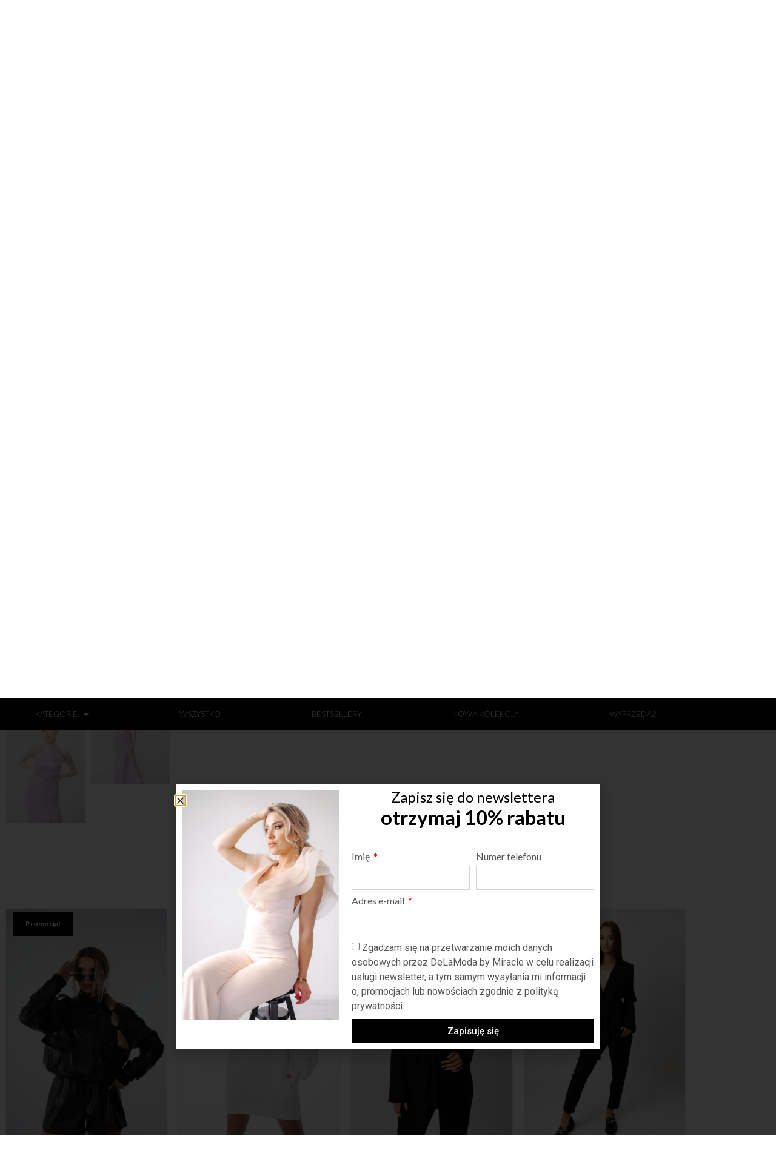

--- FILE ---
content_type: text/html; charset=UTF-8
request_url: https://delamoda.pl/produkt/sukienka-cekiny-flash-girl-long-aphrodite-fiolet/
body_size: 41330
content:
<!doctype html><html lang="pl-PL"><head><meta charset="UTF-8"><meta name="viewport" content="width=device-width, initial-scale=1"><link rel="profile" href="https://gmpg.org/xfn/11"><link rel="dns-prefetch" href="//cdn.hu-manity.co" />  <script defer src="[data-uri]"></script> <script defer type="text/javascript" src="https://cdn.hu-manity.co/hu-banner.min.js"></script><meta name='robots' content='index, follow, max-image-preview:large, max-snippet:-1, max-video-preview:-1' />  <script data-cfasync="false" data-pagespeed-no-defer>var gtm4wp_datalayer_name = "dataLayer";
	var dataLayer = dataLayer || [];
	const gtm4wp_use_sku_instead = 1;
	const gtm4wp_currency = 'PLN';
	const gtm4wp_product_per_impression = 0;
	const gtm4wp_clear_ecommerce = false;
	const gtm4wp_datalayer_max_timeout = 2000;

	const gtm4wp_scrollerscript_debugmode         = false;
	const gtm4wp_scrollerscript_callbacktime      = 100;
	const gtm4wp_scrollerscript_readerlocation    = 150;
	const gtm4wp_scrollerscript_contentelementid  = "content";
	const gtm4wp_scrollerscript_scannertime       = 60;</script> <title>Sukienka cekiny &quot;Flash Girl&quot; long Aphrodite fiolet - DeLaModa</title><link rel="canonical" href="https://delamoda.pl/produkt/sukienka-cekiny-flash-girl-long-aphrodite-fiolet/" /><meta property="og:locale" content="pl_PL" /><meta property="og:type" content="article" /><meta property="og:title" content="Sukienka cekiny &quot;Flash Girl&quot; long Aphrodite fiolet - DeLaModa" /><meta property="og:description" content="Sukienka cekiny &#8222;Flash Girl&#8221; long Aphrodite fiolet Delikatny, dziewczęcy fiolet obszyty mieniącymi się cekinami gwarantuje niepowtarzalny efekt. Koraliki na ramionach delikatnie je przykrywają oraz nadają subtelności. Dopasowany krój oraz elastyczny materiał sprawiają, że sukienka świetnie dopasowuje się do sylwetki. Wysokiej jakości materiały oraz staranne wykończenie czynią stylizację jeszcze bardziej elegancką. Gładka i przyjemna w dotyku [&hellip;]" /><meta property="og:url" content="https://delamoda.pl/produkt/sukienka-cekiny-flash-girl-long-aphrodite-fiolet/" /><meta property="og:site_name" content="DeLaModa" /><meta property="article:publisher" content="https://www.facebook.com/De-la-moda-by-Miracle-111496960251421/" /><meta property="article:modified_time" content="2023-11-27T10:39:44+00:00" /><meta property="og:image" content="https://delamoda.pl/wp-content/uploads/2022/11/RAW07757.jpg" /><meta property="og:image:width" content="1067" /><meta property="og:image:height" content="1600" /><meta property="og:image:type" content="image/jpeg" /><meta name="twitter:card" content="summary_large_image" /><meta name="twitter:label1" content="Szacowany czas czytania" /><meta name="twitter:data1" content="1 minuta" /> <script type="application/ld+json" class="yoast-schema-graph">{"@context":"https://schema.org","@graph":[{"@type":"WebPage","@id":"https://delamoda.pl/produkt/sukienka-cekiny-flash-girl-long-aphrodite-fiolet/","url":"https://delamoda.pl/produkt/sukienka-cekiny-flash-girl-long-aphrodite-fiolet/","name":"Sukienka cekiny \"Flash Girl\" long Aphrodite fiolet - DeLaModa","isPartOf":{"@id":"https://delamoda.pl/#website"},"primaryImageOfPage":{"@id":"https://delamoda.pl/produkt/sukienka-cekiny-flash-girl-long-aphrodite-fiolet/#primaryimage"},"image":{"@id":"https://delamoda.pl/produkt/sukienka-cekiny-flash-girl-long-aphrodite-fiolet/#primaryimage"},"thumbnailUrl":"https://delamoda.pl/wp-content/uploads/2022/11/RAW07757.jpg","datePublished":"2022-12-23T15:56:30+00:00","dateModified":"2023-11-27T10:39:44+00:00","breadcrumb":{"@id":"https://delamoda.pl/produkt/sukienka-cekiny-flash-girl-long-aphrodite-fiolet/#breadcrumb"},"inLanguage":"pl-PL","potentialAction":[{"@type":"ReadAction","target":["https://delamoda.pl/produkt/sukienka-cekiny-flash-girl-long-aphrodite-fiolet/"]}]},{"@type":"ImageObject","inLanguage":"pl-PL","@id":"https://delamoda.pl/produkt/sukienka-cekiny-flash-girl-long-aphrodite-fiolet/#primaryimage","url":"https://delamoda.pl/wp-content/uploads/2022/11/RAW07757.jpg","contentUrl":"https://delamoda.pl/wp-content/uploads/2022/11/RAW07757.jpg","width":1067,"height":1600},{"@type":"BreadcrumbList","@id":"https://delamoda.pl/produkt/sukienka-cekiny-flash-girl-long-aphrodite-fiolet/#breadcrumb","itemListElement":[{"@type":"ListItem","position":1,"name":"Strona główna","item":"https://delamoda.pl/"},{"@type":"ListItem","position":2,"name":"Sklep","item":"https://delamoda.pl/sklep/"},{"@type":"ListItem","position":3,"name":"Sukienka cekiny &#8220;Flash Girl&#8221; long Aphrodite fiolet"}]},{"@type":"WebSite","@id":"https://delamoda.pl/#website","url":"https://delamoda.pl/","name":"DeLaModa","description":"butik online","publisher":{"@id":"https://delamoda.pl/#organization"},"potentialAction":[{"@type":"SearchAction","target":{"@type":"EntryPoint","urlTemplate":"https://delamoda.pl/?s={search_term_string}"},"query-input":{"@type":"PropertyValueSpecification","valueRequired":true,"valueName":"search_term_string"}}],"inLanguage":"pl-PL"},{"@type":"Organization","@id":"https://delamoda.pl/#organization","name":"DeLaModa by Miracle","url":"https://delamoda.pl/","logo":{"@type":"ImageObject","inLanguage":"pl-PL","@id":"https://delamoda.pl/#/schema/logo/image/","url":"https://delamoda.pl/wp-content/uploads/2020/01/delamoda_logo.svg","contentUrl":"https://delamoda.pl/wp-content/uploads/2020/01/delamoda_logo.svg","width":"1024","height":"1024","caption":"DeLaModa by Miracle"},"image":{"@id":"https://delamoda.pl/#/schema/logo/image/"},"sameAs":["https://www.facebook.com/De-la-moda-by-Miracle-111496960251421/","https://www.instagram.com/delamoda_by_miracle/","https://www.tiktok.com/@delamodabymiracle"]}]}</script>  <script defer id="pys-version-script" src="[data-uri]"></script> <link rel='dns-prefetch' href='//www.googletagmanager.com' /><link rel="alternate" type="application/rss+xml" title="DeLaModa &raquo; Kanał z wpisami" href="https://delamoda.pl/feed/" /><link rel="alternate" type="application/rss+xml" title="DeLaModa &raquo; Kanał z komentarzami" href="https://delamoda.pl/comments/feed/" /><link rel="alternate" title="oEmbed (JSON)" type="application/json+oembed" href="https://delamoda.pl/wp-json/oembed/1.0/embed?url=https%3A%2F%2Fdelamoda.pl%2Fprodukt%2Fsukienka-cekiny-flash-girl-long-aphrodite-fiolet%2F" /><link rel="alternate" title="oEmbed (XML)" type="text/xml+oembed" href="https://delamoda.pl/wp-json/oembed/1.0/embed?url=https%3A%2F%2Fdelamoda.pl%2Fprodukt%2Fsukienka-cekiny-flash-girl-long-aphrodite-fiolet%2F&#038;format=xml" /><style id='wp-img-auto-sizes-contain-inline-css'>img:is([sizes=auto i],[sizes^="auto," i]){contain-intrinsic-size:3000px 1500px}
/*# sourceURL=wp-img-auto-sizes-contain-inline-css */</style><style id='wp-emoji-styles-inline-css'>img.wp-smiley, img.emoji {
		display: inline !important;
		border: none !important;
		box-shadow: none !important;
		height: 1em !important;
		width: 1em !important;
		margin: 0 0.07em !important;
		vertical-align: -0.1em !important;
		background: none !important;
		padding: 0 !important;
	}
/*# sourceURL=wp-emoji-styles-inline-css */</style><link rel='stylesheet' id='wp-block-library-css' href='https://delamoda.pl/wp-includes/css/dist/block-library/style.min.css?ver=6.9' media='all' /><style id='global-styles-inline-css'>:root{--wp--preset--aspect-ratio--square: 1;--wp--preset--aspect-ratio--4-3: 4/3;--wp--preset--aspect-ratio--3-4: 3/4;--wp--preset--aspect-ratio--3-2: 3/2;--wp--preset--aspect-ratio--2-3: 2/3;--wp--preset--aspect-ratio--16-9: 16/9;--wp--preset--aspect-ratio--9-16: 9/16;--wp--preset--color--black: #000000;--wp--preset--color--cyan-bluish-gray: #abb8c3;--wp--preset--color--white: #ffffff;--wp--preset--color--pale-pink: #f78da7;--wp--preset--color--vivid-red: #cf2e2e;--wp--preset--color--luminous-vivid-orange: #ff6900;--wp--preset--color--luminous-vivid-amber: #fcb900;--wp--preset--color--light-green-cyan: #7bdcb5;--wp--preset--color--vivid-green-cyan: #00d084;--wp--preset--color--pale-cyan-blue: #8ed1fc;--wp--preset--color--vivid-cyan-blue: #0693e3;--wp--preset--color--vivid-purple: #9b51e0;--wp--preset--gradient--vivid-cyan-blue-to-vivid-purple: linear-gradient(135deg,rgb(6,147,227) 0%,rgb(155,81,224) 100%);--wp--preset--gradient--light-green-cyan-to-vivid-green-cyan: linear-gradient(135deg,rgb(122,220,180) 0%,rgb(0,208,130) 100%);--wp--preset--gradient--luminous-vivid-amber-to-luminous-vivid-orange: linear-gradient(135deg,rgb(252,185,0) 0%,rgb(255,105,0) 100%);--wp--preset--gradient--luminous-vivid-orange-to-vivid-red: linear-gradient(135deg,rgb(255,105,0) 0%,rgb(207,46,46) 100%);--wp--preset--gradient--very-light-gray-to-cyan-bluish-gray: linear-gradient(135deg,rgb(238,238,238) 0%,rgb(169,184,195) 100%);--wp--preset--gradient--cool-to-warm-spectrum: linear-gradient(135deg,rgb(74,234,220) 0%,rgb(151,120,209) 20%,rgb(207,42,186) 40%,rgb(238,44,130) 60%,rgb(251,105,98) 80%,rgb(254,248,76) 100%);--wp--preset--gradient--blush-light-purple: linear-gradient(135deg,rgb(255,206,236) 0%,rgb(152,150,240) 100%);--wp--preset--gradient--blush-bordeaux: linear-gradient(135deg,rgb(254,205,165) 0%,rgb(254,45,45) 50%,rgb(107,0,62) 100%);--wp--preset--gradient--luminous-dusk: linear-gradient(135deg,rgb(255,203,112) 0%,rgb(199,81,192) 50%,rgb(65,88,208) 100%);--wp--preset--gradient--pale-ocean: linear-gradient(135deg,rgb(255,245,203) 0%,rgb(182,227,212) 50%,rgb(51,167,181) 100%);--wp--preset--gradient--electric-grass: linear-gradient(135deg,rgb(202,248,128) 0%,rgb(113,206,126) 100%);--wp--preset--gradient--midnight: linear-gradient(135deg,rgb(2,3,129) 0%,rgb(40,116,252) 100%);--wp--preset--font-size--small: 13px;--wp--preset--font-size--medium: 20px;--wp--preset--font-size--large: 36px;--wp--preset--font-size--x-large: 42px;--wp--preset--spacing--20: 0.44rem;--wp--preset--spacing--30: 0.67rem;--wp--preset--spacing--40: 1rem;--wp--preset--spacing--50: 1.5rem;--wp--preset--spacing--60: 2.25rem;--wp--preset--spacing--70: 3.38rem;--wp--preset--spacing--80: 5.06rem;--wp--preset--shadow--natural: 6px 6px 9px rgba(0, 0, 0, 0.2);--wp--preset--shadow--deep: 12px 12px 50px rgba(0, 0, 0, 0.4);--wp--preset--shadow--sharp: 6px 6px 0px rgba(0, 0, 0, 0.2);--wp--preset--shadow--outlined: 6px 6px 0px -3px rgb(255, 255, 255), 6px 6px rgb(0, 0, 0);--wp--preset--shadow--crisp: 6px 6px 0px rgb(0, 0, 0);}:root { --wp--style--global--content-size: 800px;--wp--style--global--wide-size: 1200px; }:where(body) { margin: 0; }.wp-site-blocks > .alignleft { float: left; margin-right: 2em; }.wp-site-blocks > .alignright { float: right; margin-left: 2em; }.wp-site-blocks > .aligncenter { justify-content: center; margin-left: auto; margin-right: auto; }:where(.wp-site-blocks) > * { margin-block-start: 24px; margin-block-end: 0; }:where(.wp-site-blocks) > :first-child { margin-block-start: 0; }:where(.wp-site-blocks) > :last-child { margin-block-end: 0; }:root { --wp--style--block-gap: 24px; }:root :where(.is-layout-flow) > :first-child{margin-block-start: 0;}:root :where(.is-layout-flow) > :last-child{margin-block-end: 0;}:root :where(.is-layout-flow) > *{margin-block-start: 24px;margin-block-end: 0;}:root :where(.is-layout-constrained) > :first-child{margin-block-start: 0;}:root :where(.is-layout-constrained) > :last-child{margin-block-end: 0;}:root :where(.is-layout-constrained) > *{margin-block-start: 24px;margin-block-end: 0;}:root :where(.is-layout-flex){gap: 24px;}:root :where(.is-layout-grid){gap: 24px;}.is-layout-flow > .alignleft{float: left;margin-inline-start: 0;margin-inline-end: 2em;}.is-layout-flow > .alignright{float: right;margin-inline-start: 2em;margin-inline-end: 0;}.is-layout-flow > .aligncenter{margin-left: auto !important;margin-right: auto !important;}.is-layout-constrained > .alignleft{float: left;margin-inline-start: 0;margin-inline-end: 2em;}.is-layout-constrained > .alignright{float: right;margin-inline-start: 2em;margin-inline-end: 0;}.is-layout-constrained > .aligncenter{margin-left: auto !important;margin-right: auto !important;}.is-layout-constrained > :where(:not(.alignleft):not(.alignright):not(.alignfull)){max-width: var(--wp--style--global--content-size);margin-left: auto !important;margin-right: auto !important;}.is-layout-constrained > .alignwide{max-width: var(--wp--style--global--wide-size);}body .is-layout-flex{display: flex;}.is-layout-flex{flex-wrap: wrap;align-items: center;}.is-layout-flex > :is(*, div){margin: 0;}body .is-layout-grid{display: grid;}.is-layout-grid > :is(*, div){margin: 0;}body{padding-top: 0px;padding-right: 0px;padding-bottom: 0px;padding-left: 0px;}a:where(:not(.wp-element-button)){text-decoration: underline;}:root :where(.wp-element-button, .wp-block-button__link){background-color: #32373c;border-width: 0;color: #fff;font-family: inherit;font-size: inherit;font-style: inherit;font-weight: inherit;letter-spacing: inherit;line-height: inherit;padding-top: calc(0.667em + 2px);padding-right: calc(1.333em + 2px);padding-bottom: calc(0.667em + 2px);padding-left: calc(1.333em + 2px);text-decoration: none;text-transform: inherit;}.has-black-color{color: var(--wp--preset--color--black) !important;}.has-cyan-bluish-gray-color{color: var(--wp--preset--color--cyan-bluish-gray) !important;}.has-white-color{color: var(--wp--preset--color--white) !important;}.has-pale-pink-color{color: var(--wp--preset--color--pale-pink) !important;}.has-vivid-red-color{color: var(--wp--preset--color--vivid-red) !important;}.has-luminous-vivid-orange-color{color: var(--wp--preset--color--luminous-vivid-orange) !important;}.has-luminous-vivid-amber-color{color: var(--wp--preset--color--luminous-vivid-amber) !important;}.has-light-green-cyan-color{color: var(--wp--preset--color--light-green-cyan) !important;}.has-vivid-green-cyan-color{color: var(--wp--preset--color--vivid-green-cyan) !important;}.has-pale-cyan-blue-color{color: var(--wp--preset--color--pale-cyan-blue) !important;}.has-vivid-cyan-blue-color{color: var(--wp--preset--color--vivid-cyan-blue) !important;}.has-vivid-purple-color{color: var(--wp--preset--color--vivid-purple) !important;}.has-black-background-color{background-color: var(--wp--preset--color--black) !important;}.has-cyan-bluish-gray-background-color{background-color: var(--wp--preset--color--cyan-bluish-gray) !important;}.has-white-background-color{background-color: var(--wp--preset--color--white) !important;}.has-pale-pink-background-color{background-color: var(--wp--preset--color--pale-pink) !important;}.has-vivid-red-background-color{background-color: var(--wp--preset--color--vivid-red) !important;}.has-luminous-vivid-orange-background-color{background-color: var(--wp--preset--color--luminous-vivid-orange) !important;}.has-luminous-vivid-amber-background-color{background-color: var(--wp--preset--color--luminous-vivid-amber) !important;}.has-light-green-cyan-background-color{background-color: var(--wp--preset--color--light-green-cyan) !important;}.has-vivid-green-cyan-background-color{background-color: var(--wp--preset--color--vivid-green-cyan) !important;}.has-pale-cyan-blue-background-color{background-color: var(--wp--preset--color--pale-cyan-blue) !important;}.has-vivid-cyan-blue-background-color{background-color: var(--wp--preset--color--vivid-cyan-blue) !important;}.has-vivid-purple-background-color{background-color: var(--wp--preset--color--vivid-purple) !important;}.has-black-border-color{border-color: var(--wp--preset--color--black) !important;}.has-cyan-bluish-gray-border-color{border-color: var(--wp--preset--color--cyan-bluish-gray) !important;}.has-white-border-color{border-color: var(--wp--preset--color--white) !important;}.has-pale-pink-border-color{border-color: var(--wp--preset--color--pale-pink) !important;}.has-vivid-red-border-color{border-color: var(--wp--preset--color--vivid-red) !important;}.has-luminous-vivid-orange-border-color{border-color: var(--wp--preset--color--luminous-vivid-orange) !important;}.has-luminous-vivid-amber-border-color{border-color: var(--wp--preset--color--luminous-vivid-amber) !important;}.has-light-green-cyan-border-color{border-color: var(--wp--preset--color--light-green-cyan) !important;}.has-vivid-green-cyan-border-color{border-color: var(--wp--preset--color--vivid-green-cyan) !important;}.has-pale-cyan-blue-border-color{border-color: var(--wp--preset--color--pale-cyan-blue) !important;}.has-vivid-cyan-blue-border-color{border-color: var(--wp--preset--color--vivid-cyan-blue) !important;}.has-vivid-purple-border-color{border-color: var(--wp--preset--color--vivid-purple) !important;}.has-vivid-cyan-blue-to-vivid-purple-gradient-background{background: var(--wp--preset--gradient--vivid-cyan-blue-to-vivid-purple) !important;}.has-light-green-cyan-to-vivid-green-cyan-gradient-background{background: var(--wp--preset--gradient--light-green-cyan-to-vivid-green-cyan) !important;}.has-luminous-vivid-amber-to-luminous-vivid-orange-gradient-background{background: var(--wp--preset--gradient--luminous-vivid-amber-to-luminous-vivid-orange) !important;}.has-luminous-vivid-orange-to-vivid-red-gradient-background{background: var(--wp--preset--gradient--luminous-vivid-orange-to-vivid-red) !important;}.has-very-light-gray-to-cyan-bluish-gray-gradient-background{background: var(--wp--preset--gradient--very-light-gray-to-cyan-bluish-gray) !important;}.has-cool-to-warm-spectrum-gradient-background{background: var(--wp--preset--gradient--cool-to-warm-spectrum) !important;}.has-blush-light-purple-gradient-background{background: var(--wp--preset--gradient--blush-light-purple) !important;}.has-blush-bordeaux-gradient-background{background: var(--wp--preset--gradient--blush-bordeaux) !important;}.has-luminous-dusk-gradient-background{background: var(--wp--preset--gradient--luminous-dusk) !important;}.has-pale-ocean-gradient-background{background: var(--wp--preset--gradient--pale-ocean) !important;}.has-electric-grass-gradient-background{background: var(--wp--preset--gradient--electric-grass) !important;}.has-midnight-gradient-background{background: var(--wp--preset--gradient--midnight) !important;}.has-small-font-size{font-size: var(--wp--preset--font-size--small) !important;}.has-medium-font-size{font-size: var(--wp--preset--font-size--medium) !important;}.has-large-font-size{font-size: var(--wp--preset--font-size--large) !important;}.has-x-large-font-size{font-size: var(--wp--preset--font-size--x-large) !important;}
:root :where(.wp-block-pullquote){font-size: 1.5em;line-height: 1.6;}
/*# sourceURL=global-styles-inline-css */</style><link rel='stylesheet' id='htslider-widgets-css' href='https://delamoda.pl/wp-content/cache/autoptimize/css/autoptimize_single_16a2daf047d24230f5e818d66f8a4756.css?ver=1.7.6' media='all' /><link rel='stylesheet' id='photoswipe-css' href='https://delamoda.pl/wp-content/plugins/woocommerce/assets/css/photoswipe/photoswipe.min.css?ver=10.4.3' media='all' /><link rel='stylesheet' id='photoswipe-default-skin-css' href='https://delamoda.pl/wp-content/plugins/woocommerce/assets/css/photoswipe/default-skin/default-skin.min.css?ver=10.4.3' media='all' /><link rel='stylesheet' id='woocommerce-layout-css' href='https://delamoda.pl/wp-content/cache/autoptimize/css/autoptimize_single_e98f5279cacaef826050eb2595082e77.css?ver=10.4.3' media='all' /><link rel='stylesheet' id='woocommerce-smallscreen-css' href='https://delamoda.pl/wp-content/cache/autoptimize/css/autoptimize_single_59d266c0ea580aae1113acb3761f7ad5.css?ver=10.4.3' media='only screen and (max-width: 768px)' /><link rel='stylesheet' id='woocommerce-general-css' href='https://delamoda.pl/wp-content/cache/autoptimize/css/autoptimize_single_0a5cfa15a1c3bce6319a071a84e71e83.css?ver=10.4.3' media='all' /><style id='woocommerce-inline-inline-css'>.woocommerce form .form-row .required { visibility: visible; }
/*# sourceURL=woocommerce-inline-inline-css */</style><link rel='stylesheet' id='hello-elementor-css' href='https://delamoda.pl/wp-content/cache/autoptimize/css/autoptimize_single_af4b9638d69957103dc5ea259563873e.css?ver=3.4.5' media='all' /><link rel='stylesheet' id='hello-elementor-theme-style-css' href='https://delamoda.pl/wp-content/cache/autoptimize/css/autoptimize_single_a480d2bf8c523da1c15b272e519f33f2.css?ver=3.4.5' media='all' /><link rel='stylesheet' id='hello-elementor-header-footer-css' href='https://delamoda.pl/wp-content/cache/autoptimize/css/autoptimize_single_86dbb47955bb9db9c74abc72efb0c6f6.css?ver=3.4.5' media='all' /><link rel='stylesheet' id='wgdr-css' href='https://delamoda.pl/wp-content/cache/autoptimize/css/autoptimize_single_d291f37670589201124f238697d88f16.css?ver=6.9' media='all' /><link rel='stylesheet' id='elementor-frontend-css' href='https://delamoda.pl/wp-content/plugins/elementor/assets/css/frontend.min.css?ver=3.34.1' media='all' /><link rel='stylesheet' id='widget-social-icons-css' href='https://delamoda.pl/wp-content/plugins/elementor/assets/css/widget-social-icons.min.css?ver=3.34.1' media='all' /><link rel='stylesheet' id='e-apple-webkit-css' href='https://delamoda.pl/wp-content/plugins/elementor/assets/css/conditionals/apple-webkit.min.css?ver=3.34.1' media='all' /><link rel='stylesheet' id='widget-icon-list-css' href='https://delamoda.pl/wp-content/plugins/elementor/assets/css/widget-icon-list.min.css?ver=3.34.1' media='all' /><link rel='stylesheet' id='widget-image-css' href='https://delamoda.pl/wp-content/plugins/elementor/assets/css/widget-image.min.css?ver=3.34.1' media='all' /><link rel='stylesheet' id='widget-woocommerce-menu-cart-css' href='https://delamoda.pl/wp-content/plugins/elementor-pro/assets/css/widget-woocommerce-menu-cart.min.css?ver=3.34.0' media='all' /><link rel='stylesheet' id='widget-nav-menu-css' href='https://delamoda.pl/wp-content/plugins/elementor-pro/assets/css/widget-nav-menu.min.css?ver=3.34.0' media='all' /><link rel='stylesheet' id='e-sticky-css' href='https://delamoda.pl/wp-content/plugins/elementor-pro/assets/css/modules/sticky.min.css?ver=3.34.0' media='all' /><link rel='stylesheet' id='widget-heading-css' href='https://delamoda.pl/wp-content/plugins/elementor/assets/css/widget-heading.min.css?ver=3.34.1' media='all' /><link rel='stylesheet' id='widget-woocommerce-product-images-css' href='https://delamoda.pl/wp-content/plugins/elementor-pro/assets/css/widget-woocommerce-product-images.min.css?ver=3.34.0' media='all' /><link rel='stylesheet' id='widget-woocommerce-product-price-css' href='https://delamoda.pl/wp-content/plugins/elementor-pro/assets/css/widget-woocommerce-product-price.min.css?ver=3.34.0' media='all' /><link rel='stylesheet' id='widget-woocommerce-product-add-to-cart-css' href='https://delamoda.pl/wp-content/plugins/elementor-pro/assets/css/widget-woocommerce-product-add-to-cart.min.css?ver=3.34.0' media='all' /><link rel='stylesheet' id='widget-video-css' href='https://delamoda.pl/wp-content/plugins/elementor/assets/css/widget-video.min.css?ver=3.34.1' media='all' /><link rel='stylesheet' id='widget-share-buttons-css' href='https://delamoda.pl/wp-content/plugins/elementor-pro/assets/css/widget-share-buttons.min.css?ver=3.34.0' media='all' /><link rel='stylesheet' id='elementor-icons-shared-0-css' href='https://delamoda.pl/wp-content/plugins/elementor/assets/lib/font-awesome/css/fontawesome.min.css?ver=5.15.3' media='all' /><link rel='stylesheet' id='elementor-icons-fa-solid-css' href='https://delamoda.pl/wp-content/plugins/elementor/assets/lib/font-awesome/css/solid.min.css?ver=5.15.3' media='all' /><link rel='stylesheet' id='elementor-icons-fa-brands-css' href='https://delamoda.pl/wp-content/plugins/elementor/assets/lib/font-awesome/css/brands.min.css?ver=5.15.3' media='all' /><link rel='stylesheet' id='widget-divider-css' href='https://delamoda.pl/wp-content/plugins/elementor/assets/css/widget-divider.min.css?ver=3.34.1' media='all' /><link rel='stylesheet' id='widget-woocommerce-products-css' href='https://delamoda.pl/wp-content/plugins/elementor-pro/assets/css/widget-woocommerce-products.min.css?ver=3.34.0' media='all' /><link rel='stylesheet' id='e-popup-css' href='https://delamoda.pl/wp-content/plugins/elementor-pro/assets/css/conditionals/popup.min.css?ver=3.34.0' media='all' /><link rel='stylesheet' id='widget-form-css' href='https://delamoda.pl/wp-content/plugins/elementor-pro/assets/css/widget-form.min.css?ver=3.34.0' media='all' /><link rel='stylesheet' id='swiper-css' href='https://delamoda.pl/wp-content/plugins/elementor/assets/lib/swiper/v8/css/swiper.min.css?ver=8.4.5' media='all' /><link rel='stylesheet' id='e-swiper-css' href='https://delamoda.pl/wp-content/plugins/elementor/assets/css/conditionals/e-swiper.min.css?ver=3.34.1' media='all' /><link rel='stylesheet' id='elementor-icons-css' href='https://delamoda.pl/wp-content/plugins/elementor/assets/lib/eicons/css/elementor-icons.min.css?ver=5.45.0' media='all' /><link rel='stylesheet' id='elementor-post-100-css' href='https://delamoda.pl/wp-content/cache/autoptimize/css/autoptimize_single_76f01a4ad30b0e960a8c49e42af30fd5.css?ver=1768226363' media='all' /><link rel='stylesheet' id='elementor-post-29-css' href='https://delamoda.pl/wp-content/cache/autoptimize/css/autoptimize_single_63580175bc83b304e9ec19a9d9931083.css?ver=1768226363' media='all' /><link rel='stylesheet' id='elementor-post-312-css' href='https://delamoda.pl/wp-content/cache/autoptimize/css/autoptimize_single_c639a3ccf1c135083df0a826bde8d33f.css?ver=1768226363' media='all' /><link rel='stylesheet' id='elementor-post-276-css' href='https://delamoda.pl/wp-content/cache/autoptimize/css/autoptimize_single_843d82885d650d96e29fafb2e8159f7e.css?ver=1768226383' media='all' /><link rel='stylesheet' id='elementor-post-8367-css' href='https://delamoda.pl/wp-content/cache/autoptimize/css/autoptimize_single_cb89411fe5a3da60bc0f0b4b5927f509.css?ver=1768226383' media='all' /><link rel='stylesheet' id='elementor-post-8255-css' href='https://delamoda.pl/wp-content/cache/autoptimize/css/autoptimize_single_6e22e0d432cb6a4ed7276e1228d4881d.css?ver=1768226363' media='all' /><link rel='stylesheet' id='elementor-post-2209-css' href='https://delamoda.pl/wp-content/cache/autoptimize/css/autoptimize_single_e79cbbda0244269005e461900a2d9def.css?ver=1768226363' media='all' /><link rel='stylesheet' id='flexible-shipping-free-shipping-css' href='https://delamoda.pl/wp-content/cache/autoptimize/css/autoptimize_single_0897f36447762add323908ce82f10a39.css?ver=6.5.2.2' media='all' /><link rel='stylesheet' id='elementor-gf-roboto-css' href='https://fonts.googleapis.com/css?family=Roboto:100,100italic,200,200italic,300,300italic,400,400italic,500,500italic,600,600italic,700,700italic,800,800italic,900,900italic&#038;display=auto&#038;subset=latin-ext' media='all' /><link rel='stylesheet' id='elementor-gf-robotoslab-css' href='https://fonts.googleapis.com/css?family=Roboto+Slab:100,100italic,200,200italic,300,300italic,400,400italic,500,500italic,600,600italic,700,700italic,800,800italic,900,900italic&#038;display=auto&#038;subset=latin-ext' media='all' /><link rel='stylesheet' id='elementor-gf-lato-css' href='https://fonts.googleapis.com/css?family=Lato:100,100italic,200,200italic,300,300italic,400,400italic,500,500italic,600,600italic,700,700italic,800,800italic,900,900italic&#038;display=auto&#038;subset=latin-ext' media='all' /><link rel='stylesheet' id='elementor-icons-fa-regular-css' href='https://delamoda.pl/wp-content/plugins/elementor/assets/lib/font-awesome/css/regular.min.css?ver=5.15.3' media='all' /> <script defer id="woocommerce-google-analytics-integration-gtag-js-after" src="[data-uri]"></script> <script src="https://delamoda.pl/wp-includes/js/jquery/jquery.min.js?ver=3.7.1" id="jquery-core-js"></script> <script defer src="https://delamoda.pl/wp-includes/js/jquery/jquery-migrate.min.js?ver=3.4.1" id="jquery-migrate-js"></script> <script src="https://delamoda.pl/wp-content/plugins/woocommerce/assets/js/jquery-blockui/jquery.blockUI.min.js?ver=2.7.0-wc.10.4.3" id="wc-jquery-blockui-js" defer data-wp-strategy="defer"></script> <script defer id="wc-add-to-cart-js-extra" src="[data-uri]"></script> <script src="https://delamoda.pl/wp-content/plugins/woocommerce/assets/js/frontend/add-to-cart.min.js?ver=10.4.3" id="wc-add-to-cart-js" defer data-wp-strategy="defer"></script> <script src="https://delamoda.pl/wp-content/plugins/woocommerce/assets/js/zoom/jquery.zoom.min.js?ver=1.7.21-wc.10.4.3" id="wc-zoom-js" defer data-wp-strategy="defer"></script> <script src="https://delamoda.pl/wp-content/plugins/woocommerce/assets/js/flexslider/jquery.flexslider.min.js?ver=2.7.2-wc.10.4.3" id="wc-flexslider-js" defer data-wp-strategy="defer"></script> <script src="https://delamoda.pl/wp-content/plugins/woocommerce/assets/js/photoswipe/photoswipe.min.js?ver=4.1.1-wc.10.4.3" id="wc-photoswipe-js" defer data-wp-strategy="defer"></script> <script src="https://delamoda.pl/wp-content/plugins/woocommerce/assets/js/photoswipe/photoswipe-ui-default.min.js?ver=4.1.1-wc.10.4.3" id="wc-photoswipe-ui-default-js" defer data-wp-strategy="defer"></script> <script defer id="wc-single-product-js-extra" src="[data-uri]"></script> <script src="https://delamoda.pl/wp-content/plugins/woocommerce/assets/js/frontend/single-product.min.js?ver=10.4.3" id="wc-single-product-js" defer data-wp-strategy="defer"></script> <script src="https://delamoda.pl/wp-content/plugins/woocommerce/assets/js/js-cookie/js.cookie.min.js?ver=2.1.4-wc.10.4.3" id="wc-js-cookie-js" defer data-wp-strategy="defer"></script> <script defer id="woocommerce-js-extra" src="[data-uri]"></script> <script src="https://delamoda.pl/wp-content/plugins/woocommerce/assets/js/frontend/woocommerce.min.js?ver=10.4.3" id="woocommerce-js" defer data-wp-strategy="defer"></script> <script defer src="https://delamoda.pl/wp-content/cache/autoptimize/js/autoptimize_single_070a12458ed43e10ecdc3c90ed286af5.js?ver=1.22.3" id="gtm4wp-scroll-tracking-js"></script> <script defer id="wpm-js-extra" src="[data-uri]"></script> <script defer src="https://delamoda.pl/wp-content/plugins/_woocommerce-google-adwords-conversion-tracking-tag/js/public/wpm-public.p1.min.js?ver=1.16.5" id="wpm-js"></script> <script defer src="https://delamoda.pl/wp-content/plugins/pixelyoursite/dist/scripts/jquery.bind-first-0.2.3.min.js?ver=0.2.3" id="jquery-bind-first-js"></script> <script defer src="https://delamoda.pl/wp-content/plugins/pixelyoursite/dist/scripts/js.cookie-2.1.3.min.js?ver=2.1.3" id="js-cookie-pys-js"></script> <script defer src="https://delamoda.pl/wp-content/plugins/pixelyoursite/dist/scripts/tld.min.js?ver=2.3.1" id="js-tld-js"></script> <script id="pys-js-extra">var pysOptions = {"staticEvents":{"facebook":{"woo_view_content":[{"delay":0,"type":"static","name":"ViewContent","pixelIds":["324429252256988"],"eventID":"c116a69c-c738-4cbb-82ed-460893131a3b","params":{"content_ids":["9348"],"content_type":"product_group","content_name":"Sukienka cekiny \"Flash Girl\" long Aphrodite fiolet","category_name":"Polski producent, Sukienki/Tuniki, Suknie wieczorowe, Wszystko, Maxi","value":"599","currency":"PLN","contents":[{"id":"9348","quantity":1}],"product_price":"599","page_title":"Sukienka cekiny \"Flash Girl\" long Aphrodite fiolet","post_type":"product","post_id":9348,"plugin":"PixelYourSite","user_role":"guest","event_url":"delamoda.pl/produkt/sukienka-cekiny-flash-girl-long-aphrodite-fiolet/"},"e_id":"woo_view_content","ids":[],"hasTimeWindow":false,"timeWindow":0,"woo_order":"","edd_order":""}],"init_event":[{"delay":0,"type":"static","ajaxFire":false,"name":"PageView","pixelIds":["324429252256988"],"eventID":"27f0ecc1-08c0-4c84-aa24-38fa1866a526","params":{"page_title":"Sukienka cekiny \"Flash Girl\" long Aphrodite fiolet","post_type":"product","post_id":9348,"plugin":"PixelYourSite","user_role":"guest","event_url":"delamoda.pl/produkt/sukienka-cekiny-flash-girl-long-aphrodite-fiolet/"},"e_id":"init_event","ids":[],"hasTimeWindow":false,"timeWindow":0,"woo_order":"","edd_order":""}]}},"dynamicEvents":{"automatic_event_form":{"facebook":{"delay":0,"type":"dyn","name":"Form","pixelIds":["324429252256988"],"eventID":"486c5aea-79ef-46b6-8bd9-ad7a14d435c5","params":{"page_title":"Sukienka cekiny \"Flash Girl\" long Aphrodite fiolet","post_type":"product","post_id":9348,"plugin":"PixelYourSite","user_role":"guest","event_url":"delamoda.pl/produkt/sukienka-cekiny-flash-girl-long-aphrodite-fiolet/"},"e_id":"automatic_event_form","ids":[],"hasTimeWindow":false,"timeWindow":0,"woo_order":"","edd_order":""}},"automatic_event_download":{"facebook":{"delay":0,"type":"dyn","name":"Download","extensions":["","doc","exe","js","pdf","ppt","tgz","zip","xls"],"pixelIds":["324429252256988"],"eventID":"9d6b4392-05d8-4664-81ff-6741cdf34ed8","params":{"page_title":"Sukienka cekiny \"Flash Girl\" long Aphrodite fiolet","post_type":"product","post_id":9348,"plugin":"PixelYourSite","user_role":"guest","event_url":"delamoda.pl/produkt/sukienka-cekiny-flash-girl-long-aphrodite-fiolet/"},"e_id":"automatic_event_download","ids":[],"hasTimeWindow":false,"timeWindow":0,"woo_order":"","edd_order":""}},"automatic_event_comment":{"facebook":{"delay":0,"type":"dyn","name":"Comment","pixelIds":["324429252256988"],"eventID":"4873d5cf-8bc5-4cf0-ae53-38154bf14fba","params":{"page_title":"Sukienka cekiny \"Flash Girl\" long Aphrodite fiolet","post_type":"product","post_id":9348,"plugin":"PixelYourSite","user_role":"guest","event_url":"delamoda.pl/produkt/sukienka-cekiny-flash-girl-long-aphrodite-fiolet/"},"e_id":"automatic_event_comment","ids":[],"hasTimeWindow":false,"timeWindow":0,"woo_order":"","edd_order":""}},"woo_add_to_cart_on_button_click":{"facebook":{"delay":0,"type":"dyn","name":"AddToCart","pixelIds":["324429252256988"],"eventID":"e0f4ee20-1206-4587-a5a4-eb58ee0cd82f","params":{"page_title":"Sukienka cekiny \"Flash Girl\" long Aphrodite fiolet","post_type":"product","post_id":9348,"plugin":"PixelYourSite","user_role":"guest","event_url":"delamoda.pl/produkt/sukienka-cekiny-flash-girl-long-aphrodite-fiolet/"},"e_id":"woo_add_to_cart_on_button_click","ids":[],"hasTimeWindow":false,"timeWindow":0,"woo_order":"","edd_order":""}}},"triggerEvents":[],"triggerEventTypes":[],"facebook":{"pixelIds":["324429252256988"],"advancedMatching":[],"advancedMatchingEnabled":false,"removeMetadata":false,"wooVariableAsSimple":false,"serverApiEnabled":false,"wooCRSendFromServer":false,"send_external_id":null,"enabled_medical":false,"do_not_track_medical_param":["event_url","post_title","page_title","landing_page","content_name","categories","category_name","tags"],"meta_ldu":false},"debug":"","siteUrl":"https://delamoda.pl","ajaxUrl":"https://delamoda.pl/wp-admin/admin-ajax.php","ajax_event":"f744a2b14e","enable_remove_download_url_param":"1","cookie_duration":"7","last_visit_duration":"60","enable_success_send_form":"","ajaxForServerEvent":"1","ajaxForServerStaticEvent":"1","useSendBeacon":"1","send_external_id":"1","external_id_expire":"180","track_cookie_for_subdomains":"1","google_consent_mode":"1","gdpr":{"ajax_enabled":false,"all_disabled_by_api":false,"facebook_disabled_by_api":false,"analytics_disabled_by_api":false,"google_ads_disabled_by_api":false,"pinterest_disabled_by_api":false,"bing_disabled_by_api":false,"reddit_disabled_by_api":false,"externalID_disabled_by_api":false,"facebook_prior_consent_enabled":true,"analytics_prior_consent_enabled":true,"google_ads_prior_consent_enabled":null,"pinterest_prior_consent_enabled":true,"bing_prior_consent_enabled":true,"cookiebot_integration_enabled":false,"cookiebot_facebook_consent_category":"marketing","cookiebot_analytics_consent_category":"statistics","cookiebot_tiktok_consent_category":"marketing","cookiebot_google_ads_consent_category":"marketing","cookiebot_pinterest_consent_category":"marketing","cookiebot_bing_consent_category":"marketing","consent_magic_integration_enabled":false,"real_cookie_banner_integration_enabled":false,"cookie_notice_integration_enabled":false,"cookie_law_info_integration_enabled":false,"analytics_storage":{"enabled":true,"value":"granted","filter":false},"ad_storage":{"enabled":true,"value":"granted","filter":false},"ad_user_data":{"enabled":true,"value":"granted","filter":false},"ad_personalization":{"enabled":true,"value":"granted","filter":false}},"cookie":{"disabled_all_cookie":false,"disabled_start_session_cookie":false,"disabled_advanced_form_data_cookie":false,"disabled_landing_page_cookie":false,"disabled_first_visit_cookie":false,"disabled_trafficsource_cookie":false,"disabled_utmTerms_cookie":false,"disabled_utmId_cookie":false},"tracking_analytics":{"TrafficSource":"direct","TrafficLanding":"undefined","TrafficUtms":[],"TrafficUtmsId":[]},"GATags":{"ga_datalayer_type":"default","ga_datalayer_name":"dataLayerPYS"},"woo":{"enabled":true,"enabled_save_data_to_orders":true,"addToCartOnButtonEnabled":true,"addToCartOnButtonValueEnabled":true,"addToCartOnButtonValueOption":"price","singleProductId":9348,"removeFromCartSelector":"form.woocommerce-cart-form .remove","addToCartCatchMethod":"add_cart_js","is_order_received_page":false,"containOrderId":false},"edd":{"enabled":false},"cache_bypass":"1769898325"};
//# sourceURL=pys-js-extra</script> <script defer src="https://delamoda.pl/wp-content/cache/autoptimize/js/autoptimize_single_b29cde9ee173823948f31aa48bf1e4b0.js?ver=11.1.5.2" id="pys-js"></script> <link rel="https://api.w.org/" href="https://delamoda.pl/wp-json/" /><link rel="alternate" title="JSON" type="application/json" href="https://delamoda.pl/wp-json/wp/v2/product/9348" /><link rel="EditURI" type="application/rsd+xml" title="RSD" href="https://delamoda.pl/xmlrpc.php?rsd" /><meta name="generator" content="WordPress 6.9" /><meta name="generator" content="WooCommerce 10.4.3" /><link rel='shortlink' href='https://delamoda.pl/?p=9348' /><meta name="google-site-verification" content="kDoglmsS-kE2tMpwHx-mIgAUOLMG4q0RNtN1PpB0llU" /><meta name="facebook-domain-verification" content="h88xw1s07jdf98ln5zyry5e3nqdyum" /> <style>.hide-corner-popup #elementor-popup-modal-8255 {
	display: none !important;
}
.active-popup #elementor-popup-modal-8255 {
  display: flex !important;
}</style>   <script data-cfasync="false" data-pagespeed-no-defer>var dataLayer_content = {"pagePostType":"product","pagePostType2":"single-product","pagePostAuthor":"miracle_admin","customerTotalOrders":0,"customerTotalOrderValue":0,"customerFirstName":"","customerLastName":"","customerBillingFirstName":"","customerBillingLastName":"","customerBillingCompany":"","customerBillingAddress1":"","customerBillingAddress2":"","customerBillingCity":"","customerBillingState":"","customerBillingPostcode":"","customerBillingCountry":"","customerBillingEmail":"","customerBillingEmailHash":"","customerBillingPhone":"","customerShippingFirstName":"","customerShippingLastName":"","customerShippingCompany":"","customerShippingAddress1":"","customerShippingAddress2":"","customerShippingCity":"","customerShippingState":"","customerShippingPostcode":"","customerShippingCountry":"","cartContent":{"totals":{"applied_coupons":[],"discount_total":0,"subtotal":0,"total":0},"items":[]},"productRatingCounts":[],"productAverageRating":0,"productReviewCount":0,"productType":"variable","productIsVariable":1};
	dataLayer.push( dataLayer_content );</script> <script data-cfasync="false" data-pagespeed-no-defer>(function(w,d,s,l,i){w[l]=w[l]||[];w[l].push({'gtm.start':
new Date().getTime(),event:'gtm.js'});var f=d.getElementsByTagName(s)[0],
j=d.createElement(s),dl=l!='dataLayer'?'&l='+l:'';j.async=true;j.src=
'//www.googletagmanager.com/gtm.js?id='+i+dl;f.parentNode.insertBefore(j,f);
})(window,document,'script','dataLayer','GTM-TF4LGMV');</script>         <!--noptimize-->
        <!-- Global site tag (gtag.js) - Google Ads: 10878751768 -->
        <script async
                src="https://www.googletagmanager.com/gtag/js?id=AW-10878751768"></script>
        <script>
            window.dataLayer = window.dataLayer || [];

            function gtag() {
                dataLayer.push(arguments);
            }

            gtag('js', new Date());

            gtag('config', 'AW-10878751768');
        </script>
        <!--/noptimize--> <noscript><style>.woocommerce-product-gallery{ opacity: 1 !important; }</style></noscript><meta name="generator" content="Elementor 3.34.1; features: additional_custom_breakpoints; settings: css_print_method-external, google_font-enabled, font_display-auto">  <script defer src="[data-uri]"></script> <meta name="pm-dataLayer-meta" content="9348" class="wpmProductId"
 data-id="9348"> <script defer src="[data-uri]"></script> <meta name="pm-dataLayer-meta" content="9349" class="wpmProductId"
 data-id="9349"> <script defer src="[data-uri]"></script> <meta name="pm-dataLayer-meta" content="9350" class="wpmProductId"
 data-id="9350"> <script defer src="[data-uri]"></script> <meta name="pm-dataLayer-meta" content="9351" class="wpmProductId"
 data-id="9351"> <script defer src="[data-uri]"></script> <meta name="pm-dataLayer-meta" content="9352" class="wpmProductId"
 data-id="9352"> <script defer src="[data-uri]"></script> <style>.e-con.e-parent:nth-of-type(n+4):not(.e-lazyloaded):not(.e-no-lazyload),
				.e-con.e-parent:nth-of-type(n+4):not(.e-lazyloaded):not(.e-no-lazyload) * {
					background-image: none !important;
				}
				@media screen and (max-height: 1024px) {
					.e-con.e-parent:nth-of-type(n+3):not(.e-lazyloaded):not(.e-no-lazyload),
					.e-con.e-parent:nth-of-type(n+3):not(.e-lazyloaded):not(.e-no-lazyload) * {
						background-image: none !important;
					}
				}
				@media screen and (max-height: 640px) {
					.e-con.e-parent:nth-of-type(n+2):not(.e-lazyloaded):not(.e-no-lazyload),
					.e-con.e-parent:nth-of-type(n+2):not(.e-lazyloaded):not(.e-no-lazyload) * {
						background-image: none !important;
					}
				}</style><link rel="icon" href="https://delamoda.pl/wp-content/uploads/2025/11/cropped-delamoda.pl_favicon-32x32.png" sizes="32x32" /><link rel="icon" href="https://delamoda.pl/wp-content/uploads/2025/11/cropped-delamoda.pl_favicon-192x192.png" sizes="192x192" /><link rel="apple-touch-icon" href="https://delamoda.pl/wp-content/uploads/2025/11/cropped-delamoda.pl_favicon-180x180.png" /><meta name="msapplication-TileImage" content="https://delamoda.pl/wp-content/uploads/2025/11/cropped-delamoda.pl_favicon-270x270.png" /><style id="wp-custom-css">#backinstock_button {
    background-color: #000;
    border: 0px;
    border-radius: 0px;
    color: #FFF !important;
    margin-left: 10px;
}

#omnibus-price-data {
  font-size: 12px;
  padding: 0px 16px;
  display: inline-block;
  margin-bottom: 8px;
  color: #4f4f4f;
  line-height: 1.2;
}</style></head><body data-rsssl=1 class="wp-singular product-template-default single single-product postid-9348 wp-embed-responsive wp-theme-hello-elementor theme-hello-elementor cookies-not-set woocommerce woocommerce-page woocommerce-no-js hello-elementor-default elementor-default elementor-template-full-width elementor-kit-100 elementor-page-276"> <noscript><iframe src="https://www.googletagmanager.com/ns.html?id=GTM-TF4LGMV" height="0" width="0" style="display:none;visibility:hidden" aria-hidden="true"></iframe></noscript> <a class="skip-link screen-reader-text" href="#content">Przejdź do treści</a><header data-elementor-type="header" data-elementor-id="29" class="elementor elementor-29 elementor-location-header" data-elementor-post-type="elementor_library"><section class="elementor-section elementor-top-section elementor-element elementor-element-d244294 elementor-hidden-phone elementor-section-boxed elementor-section-height-default elementor-section-height-default" data-id="d244294" data-element_type="section"><div class="elementor-container elementor-column-gap-default"><div class="elementor-column elementor-col-33 elementor-top-column elementor-element elementor-element-027b10b" data-id="027b10b" data-element_type="column"><div class="elementor-widget-wrap elementor-element-populated"><div class="elementor-element elementor-element-888c420 e-grid-align-left elementor-widget__width-auto elementor-shape-rounded elementor-grid-0 elementor-widget elementor-widget-social-icons" data-id="888c420" data-element_type="widget" data-widget_type="social-icons.default"><div class="elementor-widget-container"><div class="elementor-social-icons-wrapper elementor-grid" role="list"> <span class="elementor-grid-item" role="listitem"> <a class="elementor-icon elementor-social-icon elementor-social-icon-facebook elementor-repeater-item-3550892" href="https://www.facebook.com/De-la-moda-by-Miracle-111496960251421/" target="_blank"> <span class="elementor-screen-only">Facebook</span> <i aria-hidden="true" class="fab fa-facebook"></i> </a> </span> <span class="elementor-grid-item" role="listitem"> <a class="elementor-icon elementor-social-icon elementor-social-icon-instagram elementor-repeater-item-f61d77b" href="https://www.instagram.com/delamoda_by_miracle/" target="_blank"> <span class="elementor-screen-only">Instagram</span> <i aria-hidden="true" class="fab fa-instagram"></i> </a> </span></div></div></div><div class="elementor-element elementor-element-6131101 elementor-align-start elementor-widget__width-auto elementor-icon-list--layout-traditional elementor-list-item-link-full_width elementor-widget elementor-widget-icon-list" data-id="6131101" data-element_type="widget" data-widget_type="icon-list.default"><div class="elementor-widget-container"><ul class="elementor-icon-list-items"><li class="elementor-icon-list-item"> <a href="tel:+48797023345"> <span class="elementor-icon-list-icon"> <i aria-hidden="true" class="fas fa-phone-alt"></i> </span> <span class="elementor-icon-list-text">+48 797 023 345</span> </a></li><li class="elementor-icon-list-item"> <a href="mailto:kontakt@delamoda.pl"> <span class="elementor-icon-list-icon"> <i aria-hidden="true" class="far fa-envelope"></i> </span> <span class="elementor-icon-list-text">kontakt@delamoda.pl</span> </a></li></ul></div></div></div></div><div class="elementor-column elementor-col-33 elementor-top-column elementor-element elementor-element-9c2ed79" data-id="9c2ed79" data-element_type="column"><div class="elementor-widget-wrap elementor-element-populated"><div class="elementor-element elementor-element-405eb15 elementor-widget elementor-widget-image" data-id="405eb15" data-element_type="widget" data-widget_type="image.default"><div class="elementor-widget-container"> <a href="https://delamoda.pl"> <img width="168" height="91" src="https://delamoda.pl/wp-content/uploads/2020/01/logo_delamoda-1.svg" class="attachment-full size-full wp-image-13388" alt="" /> </a></div></div></div></div><div class="elementor-column elementor-col-33 elementor-top-column elementor-element elementor-element-6fce76e" data-id="6fce76e" data-element_type="column"><div class="elementor-widget-wrap elementor-element-populated"><div class="elementor-element elementor-element-0837a38 elementor-widget__width-auto elementor-widget elementor-widget-button" data-id="0837a38" data-element_type="widget" data-widget_type="button.default"><div class="elementor-widget-container"><div class="elementor-button-wrapper"> <a class="elementor-button elementor-button-link elementor-size-sm" href="#elementor-action%3Aaction%3Dpopup%3Aopen%26settings%3DeyJpZCI6IjIyMDkiLCJ0b2dnbGUiOmZhbHNlfQ%3D%3D"> <span class="elementor-button-content-wrapper"> <span class="elementor-button-icon"> <i aria-hidden="true" class="fas fa-search"></i> </span> <span class="elementor-button-text">Szukaj</span> </span> </a></div></div></div><div class="elementor-element elementor-element-6d4a200 elementor-widget__width-auto elementor-widget elementor-widget-button" data-id="6d4a200" data-element_type="widget" data-widget_type="button.default"><div class="elementor-widget-container"><div class="elementor-button-wrapper"> <a class="elementor-button elementor-button-link elementor-size-sm" href="https://delamoda.pl/moje-konto/"> <span class="elementor-button-content-wrapper"> <span class="elementor-button-icon"> <i aria-hidden="true" class="fas fa-user"></i> </span> <span class="elementor-button-text">Moje konto</span> </span> </a></div></div></div><div class="elementor-element elementor-element-af3803e toggle-icon--basket-solid elementor-widget__width-auto elementor-menu-cart--items-indicator-bubble elementor-menu-cart--show-subtotal-yes elementor-menu-cart--cart-type-side-cart elementor-menu-cart--show-remove-button-yes elementor-widget elementor-widget-woocommerce-menu-cart" data-id="af3803e" data-element_type="widget" data-settings="{&quot;cart_type&quot;:&quot;side-cart&quot;,&quot;open_cart&quot;:&quot;click&quot;,&quot;automatically_open_cart&quot;:&quot;no&quot;}" data-widget_type="woocommerce-menu-cart.default"><div class="elementor-widget-container"><div class="elementor-menu-cart__wrapper"><div class="elementor-menu-cart__toggle_wrapper"><div class="elementor-menu-cart__container elementor-lightbox" aria-hidden="true"><div class="elementor-menu-cart__main" aria-hidden="true"><div class="elementor-menu-cart__close-button"></div><div class="widget_shopping_cart_content"></div></div></div><div class="elementor-menu-cart__toggle elementor-button-wrapper"> <a id="elementor-menu-cart__toggle_button" href="#" class="elementor-menu-cart__toggle_button elementor-button elementor-size-sm" aria-expanded="false"> <span class="elementor-button-text"><span class="woocommerce-Price-amount amount"><bdi>0,00&nbsp;<span class="woocommerce-Price-currencySymbol">&#122;&#322;</span></bdi></span></span> <span class="elementor-button-icon"> <span class="elementor-button-icon-qty" data-counter="0">0</span> <i class="eicon-basket-solid"></i> <span class="elementor-screen-only">Wózek</span> </span> </a></div></div></div></div></div></div></div></div></section><section class="elementor-section elementor-top-section elementor-element elementor-element-113de14 elementor-hidden-phone elementor-section-boxed elementor-section-height-default elementor-section-height-default" data-id="113de14" data-element_type="section" data-settings="{&quot;background_background&quot;:&quot;classic&quot;,&quot;sticky&quot;:&quot;top&quot;,&quot;sticky_on&quot;:[&quot;desktop&quot;,&quot;tablet&quot;,&quot;mobile&quot;],&quot;sticky_offset&quot;:0,&quot;sticky_effects_offset&quot;:0,&quot;sticky_anchor_link_offset&quot;:0}"><div class="elementor-container elementor-column-gap-default"><div class="elementor-column elementor-col-100 elementor-top-column elementor-element elementor-element-a9c3ea9" data-id="a9c3ea9" data-element_type="column"><div class="elementor-widget-wrap elementor-element-populated"><div class="elementor-element elementor-element-19a6e26 elementor-nav-menu__align-justify elementor-nav-menu--dropdown-mobile elementor-nav-menu--stretch elementor-nav-menu__text-align-aside elementor-nav-menu--toggle elementor-nav-menu--burger elementor-widget elementor-widget-nav-menu" data-id="19a6e26" data-element_type="widget" data-settings="{&quot;full_width&quot;:&quot;stretch&quot;,&quot;layout&quot;:&quot;horizontal&quot;,&quot;submenu_icon&quot;:{&quot;value&quot;:&quot;&lt;i class=\&quot;fas fa-caret-down\&quot; aria-hidden=\&quot;true\&quot;&gt;&lt;\/i&gt;&quot;,&quot;library&quot;:&quot;fa-solid&quot;},&quot;toggle&quot;:&quot;burger&quot;}" data-widget_type="nav-menu.default"><div class="elementor-widget-container"><nav aria-label="Menu" class="elementor-nav-menu--main elementor-nav-menu__container elementor-nav-menu--layout-horizontal e--pointer-text e--animation-float"><ul id="menu-1-19a6e26" class="elementor-nav-menu"><li class="menu-item menu-item-type-custom menu-item-object-custom menu-item-has-children menu-item-2341"><a href="#" class="elementor-item elementor-item-anchor">Kategorie</a><ul class="sub-menu elementor-nav-menu--dropdown"><li class="menu-item menu-item-type-taxonomy menu-item-object-product_cat current-product-ancestor current-menu-parent current-product-parent menu-item-8235"><a href="https://delamoda.pl/kategoria-produktu/wszystko/" class="elementor-sub-item">Wszystko</a></li><li class="menu-item menu-item-type-taxonomy menu-item-object-product_cat menu-item-8236"><a href="https://delamoda.pl/kategoria-produktu/nowa-kolekcja/" class="elementor-sub-item">Nowa kolekcja</a></li><li class="menu-item menu-item-type-taxonomy menu-item-object-product_cat menu-item-8237"><a href="https://delamoda.pl/kategoria-produktu/bestsellery/" class="elementor-sub-item">Bestsellery</a></li><li class="menu-item menu-item-type-taxonomy menu-item-object-product_cat menu-item-2342"><a href="https://delamoda.pl/kategoria-produktu/akcesoria/" class="elementor-sub-item">Akcesoria</a></li><li class="menu-item menu-item-type-taxonomy menu-item-object-product_cat menu-item-2343"><a href="https://delamoda.pl/kategoria-produktu/bluzki/" class="elementor-sub-item">Bluzki</a></li><li class="menu-item menu-item-type-taxonomy menu-item-object-product_cat menu-item-2344"><a href="https://delamoda.pl/kategoria-produktu/bluzy/" class="elementor-sub-item">Bluzy</a></li><li class="menu-item menu-item-type-taxonomy menu-item-object-product_cat menu-item-2345"><a href="https://delamoda.pl/kategoria-produktu/gift-card/" class="elementor-sub-item">Gift card</a></li><li class="menu-item menu-item-type-taxonomy menu-item-object-product_cat menu-item-2346"><a href="https://delamoda.pl/kategoria-produktu/kombinezony/" class="elementor-sub-item">Kombinezony</a></li><li class="menu-item menu-item-type-taxonomy menu-item-object-product_cat menu-item-5724"><a href="https://delamoda.pl/kategoria-produktu/komplety/" class="elementor-sub-item">Komplety</a></li><li class="menu-item menu-item-type-taxonomy menu-item-object-product_cat menu-item-2350"><a href="https://delamoda.pl/kategoria-produktu/okrycia-wierzchnie/" class="elementor-sub-item">Okrycia wierzchnie</a></li><li class="menu-item menu-item-type-taxonomy menu-item-object-product_cat menu-item-2352"><a href="https://delamoda.pl/kategoria-produktu/spodnice/" class="elementor-sub-item">Spódnice</a></li><li class="menu-item menu-item-type-taxonomy menu-item-object-product_cat menu-item-2353"><a href="https://delamoda.pl/kategoria-produktu/spodnie/" class="elementor-sub-item">Spodnie</a></li><li class="menu-item menu-item-type-taxonomy menu-item-object-product_cat current-product-ancestor current-menu-parent current-product-parent menu-item-2354"><a href="https://delamoda.pl/kategoria-produktu/sukienki-tuniki/" class="elementor-sub-item">Sukienki/Tuniki</a></li><li class="menu-item menu-item-type-taxonomy menu-item-object-product_cat current-product-ancestor current-menu-parent current-product-parent menu-item-2355"><a href="https://delamoda.pl/kategoria-produktu/suknie-wieczorowe/" class="elementor-sub-item">Suknie wieczorowe</a></li><li class="menu-item menu-item-type-taxonomy menu-item-object-product_cat menu-item-7082"><a href="https://delamoda.pl/kategoria-produktu/leginsy/" class="elementor-sub-item">Leginsy</a></li><li class="menu-item menu-item-type-taxonomy menu-item-object-product_cat menu-item-2497"><a href="https://delamoda.pl/kategoria-produktu/spodnie/" class="elementor-sub-item">Spodnie</a></li><li class="menu-item menu-item-type-taxonomy menu-item-object-product_cat menu-item-2356"><a href="https://delamoda.pl/kategoria-produktu/swetry/" class="elementor-sub-item">Swetry</a></li><li class="menu-item menu-item-type-taxonomy menu-item-object-product_cat menu-item-2358"><a href="https://delamoda.pl/kategoria-produktu/t-shirty/" class="elementor-sub-item">T-SHIRTY</a></li><li class="menu-item menu-item-type-taxonomy menu-item-object-product_cat menu-item-2494"><a href="https://delamoda.pl/kategoria-produktu/torebki/" class="elementor-sub-item">Torebki</a></li><li class="menu-item menu-item-type-taxonomy menu-item-object-product_cat menu-item-2495"><a href="https://delamoda.pl/kategoria-produktu/obuwie/" class="elementor-sub-item">Obuwie</a></li><li class="menu-item menu-item-type-taxonomy menu-item-object-product_cat current-product-ancestor current-menu-parent current-product-parent menu-item-2351"><a href="https://delamoda.pl/kategoria-produktu/polski-producent/" class="elementor-sub-item">Polski producent</a></li></ul></li><li class="menu-item menu-item-type-taxonomy menu-item-object-product_cat current-product-ancestor current-menu-parent current-product-parent menu-item-2335"><a href="https://delamoda.pl/kategoria-produktu/wszystko/" class="elementor-item">Wszystko</a></li><li class="menu-item menu-item-type-taxonomy menu-item-object-product_cat menu-item-4930"><a href="https://delamoda.pl/kategoria-produktu/bestsellery/" class="elementor-item">BESTSELLERY</a></li><li class="menu-item menu-item-type-taxonomy menu-item-object-product_cat menu-item-2322"><a href="https://delamoda.pl/kategoria-produktu/nowa-kolekcja/" class="elementor-item">Nowa kolekcja</a></li><li class="menu-item menu-item-type-taxonomy menu-item-object-product_cat menu-item-2336"><a href="https://delamoda.pl/kategoria-produktu/wyprzedaz/" class="elementor-item">Wyprzedaż</a></li></ul></nav><div class="elementor-menu-toggle" role="button" tabindex="0" aria-label="Menu Toggle" aria-expanded="false"> <i aria-hidden="true" role="presentation" class="elementor-menu-toggle__icon--open eicon-menu-bar"></i><i aria-hidden="true" role="presentation" class="elementor-menu-toggle__icon--close eicon-close"></i></div><nav class="elementor-nav-menu--dropdown elementor-nav-menu__container" aria-hidden="true"><ul id="menu-2-19a6e26" class="elementor-nav-menu"><li class="menu-item menu-item-type-custom menu-item-object-custom menu-item-has-children menu-item-2341"><a href="#" class="elementor-item elementor-item-anchor" tabindex="-1">Kategorie</a><ul class="sub-menu elementor-nav-menu--dropdown"><li class="menu-item menu-item-type-taxonomy menu-item-object-product_cat current-product-ancestor current-menu-parent current-product-parent menu-item-8235"><a href="https://delamoda.pl/kategoria-produktu/wszystko/" class="elementor-sub-item" tabindex="-1">Wszystko</a></li><li class="menu-item menu-item-type-taxonomy menu-item-object-product_cat menu-item-8236"><a href="https://delamoda.pl/kategoria-produktu/nowa-kolekcja/" class="elementor-sub-item" tabindex="-1">Nowa kolekcja</a></li><li class="menu-item menu-item-type-taxonomy menu-item-object-product_cat menu-item-8237"><a href="https://delamoda.pl/kategoria-produktu/bestsellery/" class="elementor-sub-item" tabindex="-1">Bestsellery</a></li><li class="menu-item menu-item-type-taxonomy menu-item-object-product_cat menu-item-2342"><a href="https://delamoda.pl/kategoria-produktu/akcesoria/" class="elementor-sub-item" tabindex="-1">Akcesoria</a></li><li class="menu-item menu-item-type-taxonomy menu-item-object-product_cat menu-item-2343"><a href="https://delamoda.pl/kategoria-produktu/bluzki/" class="elementor-sub-item" tabindex="-1">Bluzki</a></li><li class="menu-item menu-item-type-taxonomy menu-item-object-product_cat menu-item-2344"><a href="https://delamoda.pl/kategoria-produktu/bluzy/" class="elementor-sub-item" tabindex="-1">Bluzy</a></li><li class="menu-item menu-item-type-taxonomy menu-item-object-product_cat menu-item-2345"><a href="https://delamoda.pl/kategoria-produktu/gift-card/" class="elementor-sub-item" tabindex="-1">Gift card</a></li><li class="menu-item menu-item-type-taxonomy menu-item-object-product_cat menu-item-2346"><a href="https://delamoda.pl/kategoria-produktu/kombinezony/" class="elementor-sub-item" tabindex="-1">Kombinezony</a></li><li class="menu-item menu-item-type-taxonomy menu-item-object-product_cat menu-item-5724"><a href="https://delamoda.pl/kategoria-produktu/komplety/" class="elementor-sub-item" tabindex="-1">Komplety</a></li><li class="menu-item menu-item-type-taxonomy menu-item-object-product_cat menu-item-2350"><a href="https://delamoda.pl/kategoria-produktu/okrycia-wierzchnie/" class="elementor-sub-item" tabindex="-1">Okrycia wierzchnie</a></li><li class="menu-item menu-item-type-taxonomy menu-item-object-product_cat menu-item-2352"><a href="https://delamoda.pl/kategoria-produktu/spodnice/" class="elementor-sub-item" tabindex="-1">Spódnice</a></li><li class="menu-item menu-item-type-taxonomy menu-item-object-product_cat menu-item-2353"><a href="https://delamoda.pl/kategoria-produktu/spodnie/" class="elementor-sub-item" tabindex="-1">Spodnie</a></li><li class="menu-item menu-item-type-taxonomy menu-item-object-product_cat current-product-ancestor current-menu-parent current-product-parent menu-item-2354"><a href="https://delamoda.pl/kategoria-produktu/sukienki-tuniki/" class="elementor-sub-item" tabindex="-1">Sukienki/Tuniki</a></li><li class="menu-item menu-item-type-taxonomy menu-item-object-product_cat current-product-ancestor current-menu-parent current-product-parent menu-item-2355"><a href="https://delamoda.pl/kategoria-produktu/suknie-wieczorowe/" class="elementor-sub-item" tabindex="-1">Suknie wieczorowe</a></li><li class="menu-item menu-item-type-taxonomy menu-item-object-product_cat menu-item-7082"><a href="https://delamoda.pl/kategoria-produktu/leginsy/" class="elementor-sub-item" tabindex="-1">Leginsy</a></li><li class="menu-item menu-item-type-taxonomy menu-item-object-product_cat menu-item-2497"><a href="https://delamoda.pl/kategoria-produktu/spodnie/" class="elementor-sub-item" tabindex="-1">Spodnie</a></li><li class="menu-item menu-item-type-taxonomy menu-item-object-product_cat menu-item-2356"><a href="https://delamoda.pl/kategoria-produktu/swetry/" class="elementor-sub-item" tabindex="-1">Swetry</a></li><li class="menu-item menu-item-type-taxonomy menu-item-object-product_cat menu-item-2358"><a href="https://delamoda.pl/kategoria-produktu/t-shirty/" class="elementor-sub-item" tabindex="-1">T-SHIRTY</a></li><li class="menu-item menu-item-type-taxonomy menu-item-object-product_cat menu-item-2494"><a href="https://delamoda.pl/kategoria-produktu/torebki/" class="elementor-sub-item" tabindex="-1">Torebki</a></li><li class="menu-item menu-item-type-taxonomy menu-item-object-product_cat menu-item-2495"><a href="https://delamoda.pl/kategoria-produktu/obuwie/" class="elementor-sub-item" tabindex="-1">Obuwie</a></li><li class="menu-item menu-item-type-taxonomy menu-item-object-product_cat current-product-ancestor current-menu-parent current-product-parent menu-item-2351"><a href="https://delamoda.pl/kategoria-produktu/polski-producent/" class="elementor-sub-item" tabindex="-1">Polski producent</a></li></ul></li><li class="menu-item menu-item-type-taxonomy menu-item-object-product_cat current-product-ancestor current-menu-parent current-product-parent menu-item-2335"><a href="https://delamoda.pl/kategoria-produktu/wszystko/" class="elementor-item" tabindex="-1">Wszystko</a></li><li class="menu-item menu-item-type-taxonomy menu-item-object-product_cat menu-item-4930"><a href="https://delamoda.pl/kategoria-produktu/bestsellery/" class="elementor-item" tabindex="-1">BESTSELLERY</a></li><li class="menu-item menu-item-type-taxonomy menu-item-object-product_cat menu-item-2322"><a href="https://delamoda.pl/kategoria-produktu/nowa-kolekcja/" class="elementor-item" tabindex="-1">Nowa kolekcja</a></li><li class="menu-item menu-item-type-taxonomy menu-item-object-product_cat menu-item-2336"><a href="https://delamoda.pl/kategoria-produktu/wyprzedaz/" class="elementor-item" tabindex="-1">Wyprzedaż</a></li></ul></nav></div></div></div></div></div></section><section class="elementor-section elementor-top-section elementor-element elementor-element-13d78ca elementor-hidden-desktop elementor-hidden-tablet elementor-section-boxed elementor-section-height-default elementor-section-height-default" data-id="13d78ca" data-element_type="section" data-settings="{&quot;background_background&quot;:&quot;classic&quot;}"><div class="elementor-container elementor-column-gap-default"><div class="elementor-column elementor-col-50 elementor-top-column elementor-element elementor-element-8dd40cc" data-id="8dd40cc" data-element_type="column"><div class="elementor-widget-wrap elementor-element-populated"><div class="elementor-element elementor-element-9be4577 e-grid-align-left elementor-shape-rounded elementor-grid-0 elementor-widget elementor-widget-social-icons" data-id="9be4577" data-element_type="widget" data-widget_type="social-icons.default"><div class="elementor-widget-container"><div class="elementor-social-icons-wrapper elementor-grid" role="list"> <span class="elementor-grid-item" role="listitem"> <a class="elementor-icon elementor-social-icon elementor-social-icon-facebook elementor-repeater-item-3550892" href="https://www.facebook.com/De-la-moda-by-Miracle-111496960251421/" target="_blank"> <span class="elementor-screen-only">Facebook</span> <i aria-hidden="true" class="fab fa-facebook"></i> </a> </span> <span class="elementor-grid-item" role="listitem"> <a class="elementor-icon elementor-social-icon elementor-social-icon-instagram elementor-repeater-item-f61d77b" href="https://www.instagram.com/delamoda_by_miracle/" target="_blank"> <span class="elementor-screen-only">Instagram</span> <i aria-hidden="true" class="fab fa-instagram"></i> </a> </span></div></div></div></div></div><div class="elementor-column elementor-col-50 elementor-top-column elementor-element elementor-element-45df27d" data-id="45df27d" data-element_type="column"><div class="elementor-widget-wrap elementor-element-populated"><div class="elementor-element elementor-element-5913099 elementor-widget__width-auto elementor-widget elementor-widget-button" data-id="5913099" data-element_type="widget" data-widget_type="button.default"><div class="elementor-widget-container"><div class="elementor-button-wrapper"> <a class="elementor-button elementor-button-link elementor-size-sm" href="https://delamoda.pl/moje-konto/"> <span class="elementor-button-content-wrapper"> <span class="elementor-button-icon"> <i aria-hidden="true" class="far fa-user"></i> </span> <span class="elementor-button-text">Moje konto</span> </span> </a></div></div></div><div class="elementor-element elementor-element-e43fc63 toggle-icon--basket-solid elementor-widget__width-auto elementor-menu-cart--items-indicator-bubble elementor-menu-cart--show-subtotal-yes elementor-menu-cart--cart-type-side-cart elementor-menu-cart--show-remove-button-yes elementor-widget elementor-widget-woocommerce-menu-cart" data-id="e43fc63" data-element_type="widget" data-settings="{&quot;cart_type&quot;:&quot;side-cart&quot;,&quot;open_cart&quot;:&quot;click&quot;,&quot;automatically_open_cart&quot;:&quot;no&quot;}" data-widget_type="woocommerce-menu-cart.default"><div class="elementor-widget-container"><div class="elementor-menu-cart__wrapper"><div class="elementor-menu-cart__toggle_wrapper"><div class="elementor-menu-cart__container elementor-lightbox" aria-hidden="true"><div class="elementor-menu-cart__main" aria-hidden="true"><div class="elementor-menu-cart__close-button"></div><div class="widget_shopping_cart_content"></div></div></div><div class="elementor-menu-cart__toggle elementor-button-wrapper"> <a id="elementor-menu-cart__toggle_button" href="#" class="elementor-menu-cart__toggle_button elementor-button elementor-size-sm" aria-expanded="false"> <span class="elementor-button-text"><span class="woocommerce-Price-amount amount"><bdi>0,00&nbsp;<span class="woocommerce-Price-currencySymbol">&#122;&#322;</span></bdi></span></span> <span class="elementor-button-icon"> <span class="elementor-button-icon-qty" data-counter="0">0</span> <i class="eicon-basket-solid"></i> <span class="elementor-screen-only">Wózek</span> </span> </a></div></div></div></div></div></div></div></div></section><section class="elementor-section elementor-top-section elementor-element elementor-element-652568a elementor-hidden-desktop elementor-hidden-tablet elementor-section-boxed elementor-section-height-default elementor-section-height-default" data-id="652568a" data-element_type="section" data-settings="{&quot;background_background&quot;:&quot;classic&quot;,&quot;sticky&quot;:&quot;top&quot;,&quot;sticky_on&quot;:[&quot;mobile&quot;],&quot;sticky_offset&quot;:0,&quot;sticky_effects_offset&quot;:0,&quot;sticky_anchor_link_offset&quot;:0}"><div class="elementor-container elementor-column-gap-default"><div class="elementor-column elementor-col-50 elementor-top-column elementor-element elementor-element-3d86586" data-id="3d86586" data-element_type="column"><div class="elementor-widget-wrap elementor-element-populated"><div class="elementor-element elementor-element-0601e46 elementor-widget elementor-widget-image" data-id="0601e46" data-element_type="widget" data-widget_type="image.default"><div class="elementor-widget-container"> <a href="/"> <img width="168" height="91" src="https://delamoda.pl/wp-content/uploads/2020/01/logo_delamoda-1.svg" class="attachment-full size-full wp-image-13388" alt="" /> </a></div></div></div></div><div class="elementor-column elementor-col-50 elementor-top-column elementor-element elementor-element-988b9df" data-id="988b9df" data-element_type="column"><div class="elementor-widget-wrap elementor-element-populated"><div class="elementor-element elementor-element-b18611f elementor-widget__width-auto elementor-widget elementor-widget-button" data-id="b18611f" data-element_type="widget" data-widget_type="button.default"><div class="elementor-widget-container"><div class="elementor-button-wrapper"> <a class="elementor-button elementor-button-link elementor-size-sm" href="#elementor-action%3Aaction%3Dpopup%3Aopen%26settings%3DeyJpZCI6IjIyMDkiLCJ0b2dnbGUiOmZhbHNlfQ%3D%3D"> <span class="elementor-button-content-wrapper"> <span class="elementor-button-icon"> <i aria-hidden="true" class="fas fa-search"></i> </span> <span class="elementor-button-text">Szukaj</span> </span> </a></div></div></div><div class="elementor-element elementor-element-432bdb6 elementor-nav-menu__align-center elementor-nav-menu--dropdown-mobile elementor-nav-menu--stretch elementor-widget-mobile__width-auto elementor-nav-menu__text-align-aside elementor-nav-menu--toggle elementor-nav-menu--burger elementor-widget elementor-widget-nav-menu" data-id="432bdb6" data-element_type="widget" data-settings="{&quot;full_width&quot;:&quot;stretch&quot;,&quot;layout&quot;:&quot;horizontal&quot;,&quot;submenu_icon&quot;:{&quot;value&quot;:&quot;&lt;i class=\&quot;fas fa-caret-down\&quot; aria-hidden=\&quot;true\&quot;&gt;&lt;\/i&gt;&quot;,&quot;library&quot;:&quot;fa-solid&quot;},&quot;toggle&quot;:&quot;burger&quot;}" data-widget_type="nav-menu.default"><div class="elementor-widget-container"><nav aria-label="Menu" class="elementor-nav-menu--main elementor-nav-menu__container elementor-nav-menu--layout-horizontal e--pointer-text e--animation-float"><ul id="menu-1-432bdb6" class="elementor-nav-menu"><li class="menu-item menu-item-type-taxonomy menu-item-object-product_cat current-product-ancestor current-menu-parent current-product-parent menu-item-2320"><a href="https://delamoda.pl/kategoria-produktu/wszystko/" class="elementor-item">Wszystko</a></li><li class="menu-item menu-item-type-taxonomy menu-item-object-product_cat menu-item-2308"><a href="https://delamoda.pl/kategoria-produktu/nowa-kolekcja/" class="elementor-item">NOWA KOLEKCJA</a></li><li class="menu-item menu-item-type-taxonomy menu-item-object-product_cat menu-item-4703"><a href="https://delamoda.pl/kategoria-produktu/bestsellery/" class="elementor-item">BESTSELLERY</a></li><li class="menu-item menu-item-type-taxonomy menu-item-object-product_cat menu-item-2302"><a href="https://delamoda.pl/kategoria-produktu/akcesoria/" class="elementor-item">Akcesoria</a></li><li class="menu-item menu-item-type-taxonomy menu-item-object-product_cat menu-item-2303"><a href="https://delamoda.pl/kategoria-produktu/bluzki/" class="elementor-item">Bluzki</a></li><li class="menu-item menu-item-type-taxonomy menu-item-object-product_cat menu-item-2304"><a href="https://delamoda.pl/kategoria-produktu/bluzy/" class="elementor-item">Bluzy</a></li><li class="menu-item menu-item-type-taxonomy menu-item-object-product_cat menu-item-2305"><a href="https://delamoda.pl/kategoria-produktu/gift-card/" class="elementor-item">Gift card</a></li><li class="menu-item menu-item-type-taxonomy menu-item-object-product_cat menu-item-2306"><a href="https://delamoda.pl/kategoria-produktu/kombinezony/" class="elementor-item">Kombinezony</a></li><li class="menu-item menu-item-type-taxonomy menu-item-object-product_cat menu-item-2307"><a href="https://delamoda.pl/kategoria-produktu/komplety/" class="elementor-item">Komplety</a></li><li class="menu-item menu-item-type-taxonomy menu-item-object-product_cat menu-item-2309"><a href="https://delamoda.pl/kategoria-produktu/obuwie/" class="elementor-item">Obuwie</a></li><li class="menu-item menu-item-type-taxonomy menu-item-object-product_cat menu-item-2310"><a href="https://delamoda.pl/kategoria-produktu/okrycia-wierzchnie/" class="elementor-item">Okrycia wierzchnie</a></li><li class="menu-item menu-item-type-taxonomy menu-item-object-product_cat current-product-ancestor current-menu-parent current-product-parent menu-item-2311"><a href="https://delamoda.pl/kategoria-produktu/polski-producent/" class="elementor-item">Polski producent</a></li><li class="menu-item menu-item-type-taxonomy menu-item-object-product_cat menu-item-2312"><a href="https://delamoda.pl/kategoria-produktu/spodnice/" class="elementor-item">Spódnice</a></li><li class="menu-item menu-item-type-taxonomy menu-item-object-product_cat menu-item-7081"><a href="https://delamoda.pl/kategoria-produktu/leginsy/" class="elementor-item">Leginsy</a></li><li class="menu-item menu-item-type-taxonomy menu-item-object-product_cat menu-item-2313"><a href="https://delamoda.pl/kategoria-produktu/spodnie/" class="elementor-item">Spodnie</a></li><li class="menu-item menu-item-type-taxonomy menu-item-object-product_cat current-product-ancestor current-menu-parent current-product-parent menu-item-2314"><a href="https://delamoda.pl/kategoria-produktu/sukienki-tuniki/" class="elementor-item">Sukienki/Tuniki</a></li><li class="menu-item menu-item-type-taxonomy menu-item-object-product_cat current-product-ancestor current-menu-parent current-product-parent menu-item-2315"><a href="https://delamoda.pl/kategoria-produktu/suknie-wieczorowe/" class="elementor-item">Suknie wieczorowe</a></li><li class="menu-item menu-item-type-taxonomy menu-item-object-product_cat menu-item-2316"><a href="https://delamoda.pl/kategoria-produktu/swetry/" class="elementor-item">Swetry</a></li><li class="menu-item menu-item-type-taxonomy menu-item-object-product_cat menu-item-2317"><a href="https://delamoda.pl/kategoria-produktu/szorty/" class="elementor-item">Szorty</a></li><li class="menu-item menu-item-type-taxonomy menu-item-object-product_cat menu-item-2318"><a href="https://delamoda.pl/kategoria-produktu/t-shirty/" class="elementor-item">T-SHIRTY</a></li><li class="menu-item menu-item-type-taxonomy menu-item-object-product_cat menu-item-2319"><a href="https://delamoda.pl/kategoria-produktu/torebki/" class="elementor-item">Torebki</a></li><li class="menu-item menu-item-type-taxonomy menu-item-object-product_cat menu-item-2321"><a href="https://delamoda.pl/kategoria-produktu/wyprzedaz/" class="elementor-item">Wyprzedaż</a></li></ul></nav><div class="elementor-menu-toggle" role="button" tabindex="0" aria-label="Menu Toggle" aria-expanded="false"> <i aria-hidden="true" role="presentation" class="elementor-menu-toggle__icon--open eicon-menu-bar"></i><i aria-hidden="true" role="presentation" class="elementor-menu-toggle__icon--close eicon-close"></i></div><nav class="elementor-nav-menu--dropdown elementor-nav-menu__container" aria-hidden="true"><ul id="menu-2-432bdb6" class="elementor-nav-menu"><li class="menu-item menu-item-type-taxonomy menu-item-object-product_cat current-product-ancestor current-menu-parent current-product-parent menu-item-2320"><a href="https://delamoda.pl/kategoria-produktu/wszystko/" class="elementor-item" tabindex="-1">Wszystko</a></li><li class="menu-item menu-item-type-taxonomy menu-item-object-product_cat menu-item-2308"><a href="https://delamoda.pl/kategoria-produktu/nowa-kolekcja/" class="elementor-item" tabindex="-1">NOWA KOLEKCJA</a></li><li class="menu-item menu-item-type-taxonomy menu-item-object-product_cat menu-item-4703"><a href="https://delamoda.pl/kategoria-produktu/bestsellery/" class="elementor-item" tabindex="-1">BESTSELLERY</a></li><li class="menu-item menu-item-type-taxonomy menu-item-object-product_cat menu-item-2302"><a href="https://delamoda.pl/kategoria-produktu/akcesoria/" class="elementor-item" tabindex="-1">Akcesoria</a></li><li class="menu-item menu-item-type-taxonomy menu-item-object-product_cat menu-item-2303"><a href="https://delamoda.pl/kategoria-produktu/bluzki/" class="elementor-item" tabindex="-1">Bluzki</a></li><li class="menu-item menu-item-type-taxonomy menu-item-object-product_cat menu-item-2304"><a href="https://delamoda.pl/kategoria-produktu/bluzy/" class="elementor-item" tabindex="-1">Bluzy</a></li><li class="menu-item menu-item-type-taxonomy menu-item-object-product_cat menu-item-2305"><a href="https://delamoda.pl/kategoria-produktu/gift-card/" class="elementor-item" tabindex="-1">Gift card</a></li><li class="menu-item menu-item-type-taxonomy menu-item-object-product_cat menu-item-2306"><a href="https://delamoda.pl/kategoria-produktu/kombinezony/" class="elementor-item" tabindex="-1">Kombinezony</a></li><li class="menu-item menu-item-type-taxonomy menu-item-object-product_cat menu-item-2307"><a href="https://delamoda.pl/kategoria-produktu/komplety/" class="elementor-item" tabindex="-1">Komplety</a></li><li class="menu-item menu-item-type-taxonomy menu-item-object-product_cat menu-item-2309"><a href="https://delamoda.pl/kategoria-produktu/obuwie/" class="elementor-item" tabindex="-1">Obuwie</a></li><li class="menu-item menu-item-type-taxonomy menu-item-object-product_cat menu-item-2310"><a href="https://delamoda.pl/kategoria-produktu/okrycia-wierzchnie/" class="elementor-item" tabindex="-1">Okrycia wierzchnie</a></li><li class="menu-item menu-item-type-taxonomy menu-item-object-product_cat current-product-ancestor current-menu-parent current-product-parent menu-item-2311"><a href="https://delamoda.pl/kategoria-produktu/polski-producent/" class="elementor-item" tabindex="-1">Polski producent</a></li><li class="menu-item menu-item-type-taxonomy menu-item-object-product_cat menu-item-2312"><a href="https://delamoda.pl/kategoria-produktu/spodnice/" class="elementor-item" tabindex="-1">Spódnice</a></li><li class="menu-item menu-item-type-taxonomy menu-item-object-product_cat menu-item-7081"><a href="https://delamoda.pl/kategoria-produktu/leginsy/" class="elementor-item" tabindex="-1">Leginsy</a></li><li class="menu-item menu-item-type-taxonomy menu-item-object-product_cat menu-item-2313"><a href="https://delamoda.pl/kategoria-produktu/spodnie/" class="elementor-item" tabindex="-1">Spodnie</a></li><li class="menu-item menu-item-type-taxonomy menu-item-object-product_cat current-product-ancestor current-menu-parent current-product-parent menu-item-2314"><a href="https://delamoda.pl/kategoria-produktu/sukienki-tuniki/" class="elementor-item" tabindex="-1">Sukienki/Tuniki</a></li><li class="menu-item menu-item-type-taxonomy menu-item-object-product_cat current-product-ancestor current-menu-parent current-product-parent menu-item-2315"><a href="https://delamoda.pl/kategoria-produktu/suknie-wieczorowe/" class="elementor-item" tabindex="-1">Suknie wieczorowe</a></li><li class="menu-item menu-item-type-taxonomy menu-item-object-product_cat menu-item-2316"><a href="https://delamoda.pl/kategoria-produktu/swetry/" class="elementor-item" tabindex="-1">Swetry</a></li><li class="menu-item menu-item-type-taxonomy menu-item-object-product_cat menu-item-2317"><a href="https://delamoda.pl/kategoria-produktu/szorty/" class="elementor-item" tabindex="-1">Szorty</a></li><li class="menu-item menu-item-type-taxonomy menu-item-object-product_cat menu-item-2318"><a href="https://delamoda.pl/kategoria-produktu/t-shirty/" class="elementor-item" tabindex="-1">T-SHIRTY</a></li><li class="menu-item menu-item-type-taxonomy menu-item-object-product_cat menu-item-2319"><a href="https://delamoda.pl/kategoria-produktu/torebki/" class="elementor-item" tabindex="-1">Torebki</a></li><li class="menu-item menu-item-type-taxonomy menu-item-object-product_cat menu-item-2321"><a href="https://delamoda.pl/kategoria-produktu/wyprzedaz/" class="elementor-item" tabindex="-1">Wyprzedaż</a></li></ul></nav></div></div></div></div></div></section></header><div class="woocommerce-notices-wrapper"></div><div data-elementor-type="product" data-elementor-id="276" class="elementor elementor-276 elementor-location-single post-9348 product type-product status-publish has-post-thumbnail product_cat-maxi product_cat-polski-producent product_cat-sukienki-tuniki product_cat-suknie-wieczorowe product_cat-wszystko pa_kolor-fioletowy pa_rozmiar-88 pa_rozmiar-106 pa_rozmiar-83 pa_rozmiar-87 first instock shipping-taxable purchasable product-type-variable product" data-elementor-post-type="elementor_library"><section class="elementor-section elementor-top-section elementor-element elementor-element-11f9ce9 elementor-section-boxed elementor-section-height-default elementor-section-height-default" data-id="11f9ce9" data-element_type="section" data-settings="{&quot;background_background&quot;:&quot;classic&quot;}"><div class="elementor-container elementor-column-gap-default"><div class="elementor-column elementor-col-100 elementor-top-column elementor-element elementor-element-c158f3e" data-id="c158f3e" data-element_type="column"><div class="elementor-widget-wrap elementor-element-populated"><div class="elementor-element elementor-element-de1a2a4 elementor-widget elementor-widget-woocommerce-breadcrumb" data-id="de1a2a4" data-element_type="widget" data-widget_type="woocommerce-breadcrumb.default"><div class="elementor-widget-container"><nav class="woocommerce-breadcrumb" aria-label="Breadcrumb"><a href="https://delamoda.pl">Strona główna</a>&nbsp;&#47;&nbsp;<a href="https://delamoda.pl/kategoria-produktu/suknie-wieczorowe/">Suknie wieczorowe</a>&nbsp;&#47;&nbsp;<a href="https://delamoda.pl/kategoria-produktu/suknie-wieczorowe/maxi/">Maxi</a>&nbsp;&#47;&nbsp;Sukienka cekiny &#8222;Flash Girl&#8221; long Aphrodite fiolet</nav></div></div></div></div></div></section><section class="elementor-section elementor-top-section elementor-element elementor-element-9da6806 elementor-section-boxed elementor-section-height-default elementor-section-height-default" data-id="9da6806" data-element_type="section"><div class="elementor-container elementor-column-gap-default"><div class="elementor-column elementor-col-50 elementor-top-column elementor-element elementor-element-b6e3820" data-id="b6e3820" data-element_type="column"><div class="elementor-widget-wrap elementor-element-populated"><div class="elementor-element elementor-element-b58db99 yes elementor-widget elementor-widget-woocommerce-product-images" data-id="b58db99" data-element_type="widget" data-widget_type="woocommerce-product-images.default"><div class="elementor-widget-container"><div class="woocommerce-product-gallery woocommerce-product-gallery--with-images woocommerce-product-gallery--columns-4 images" data-columns="4" style="opacity: 0; transition: opacity .25s ease-in-out;"><div class="woocommerce-product-gallery__wrapper"><div data-thumb="https://delamoda.pl/wp-content/uploads/2022/11/RAW07757-100x100.jpg" data-thumb-alt="Sukienka cekiny &quot;Flash Girl&quot; long Aphrodite fiolet" data-thumb-srcset="https://delamoda.pl/wp-content/uploads/2022/11/RAW07757-100x100.jpg 100w, https://delamoda.pl/wp-content/uploads/2022/11/RAW07757-150x150.jpg 150w"  data-thumb-sizes="(max-width: 100px) 100vw, 100px" class="woocommerce-product-gallery__image"><a href="https://delamoda.pl/wp-content/uploads/2022/11/RAW07757.jpg"><img width="600" height="900" src="https://delamoda.pl/wp-content/uploads/2022/11/RAW07757-600x900.jpg" class="wp-post-image" alt="Sukienka cekiny &quot;Flash Girl&quot; long Aphrodite fiolet" data-caption="" data-src="https://delamoda.pl/wp-content/uploads/2022/11/RAW07757.jpg" data-large_image="https://delamoda.pl/wp-content/uploads/2022/11/RAW07757.jpg" data-large_image_width="1067" data-large_image_height="1600" decoding="async" srcset="https://delamoda.pl/wp-content/uploads/2022/11/RAW07757-600x900.jpg 600w, https://delamoda.pl/wp-content/uploads/2022/11/RAW07757-200x300.jpg 200w, https://delamoda.pl/wp-content/uploads/2022/11/RAW07757-683x1024.jpg 683w, https://delamoda.pl/wp-content/uploads/2022/11/RAW07757-768x1152.jpg 768w, https://delamoda.pl/wp-content/uploads/2022/11/RAW07757-1024x1536.jpg 1024w, https://delamoda.pl/wp-content/uploads/2022/11/RAW07757-400x600.jpg 400w, https://delamoda.pl/wp-content/uploads/2022/11/RAW07757.jpg 1067w" sizes="(max-width: 600px) 100vw, 600px" /></a></div><div data-thumb="https://delamoda.pl/wp-content/uploads/2022/11/RAW07749-100x100.jpg" data-thumb-alt="Sukienka cekiny &quot;Flash Girl&quot; long Aphrodite fiolet - obrazek 2" data-thumb-srcset="https://delamoda.pl/wp-content/uploads/2022/11/RAW07749-100x100.jpg 100w, https://delamoda.pl/wp-content/uploads/2022/11/RAW07749-150x150.jpg 150w"  data-thumb-sizes="(max-width: 100px) 100vw, 100px" class="woocommerce-product-gallery__image"><a href="https://delamoda.pl/wp-content/uploads/2022/11/RAW07749.jpg"><img width="600" height="900" src="https://delamoda.pl/wp-content/uploads/2022/11/RAW07749-600x900.jpg" class="" alt="Sukienka cekiny &quot;Flash Girl&quot; long Aphrodite fiolet - obrazek 2" data-caption="" data-src="https://delamoda.pl/wp-content/uploads/2022/11/RAW07749.jpg" data-large_image="https://delamoda.pl/wp-content/uploads/2022/11/RAW07749.jpg" data-large_image_width="1067" data-large_image_height="1600" decoding="async" srcset="https://delamoda.pl/wp-content/uploads/2022/11/RAW07749-600x900.jpg 600w, https://delamoda.pl/wp-content/uploads/2022/11/RAW07749-200x300.jpg 200w, https://delamoda.pl/wp-content/uploads/2022/11/RAW07749-683x1024.jpg 683w, https://delamoda.pl/wp-content/uploads/2022/11/RAW07749-768x1152.jpg 768w, https://delamoda.pl/wp-content/uploads/2022/11/RAW07749-1024x1536.jpg 1024w, https://delamoda.pl/wp-content/uploads/2022/11/RAW07749-400x600.jpg 400w, https://delamoda.pl/wp-content/uploads/2022/11/RAW07749.jpg 1067w" sizes="(max-width: 600px) 100vw, 600px" /></a></div><div data-thumb="https://delamoda.pl/wp-content/uploads/2022/11/RAW07779-100x100.jpg" data-thumb-alt="Sukienka cekiny &quot;Flash Girl&quot; long Aphrodite fiolet - obrazek 3" data-thumb-srcset="https://delamoda.pl/wp-content/uploads/2022/11/RAW07779-100x100.jpg 100w, https://delamoda.pl/wp-content/uploads/2022/11/RAW07779-150x150.jpg 150w"  data-thumb-sizes="(max-width: 100px) 100vw, 100px" class="woocommerce-product-gallery__image"><a href="https://delamoda.pl/wp-content/uploads/2022/11/RAW07779.jpg"><img width="600" height="900" src="https://delamoda.pl/wp-content/uploads/2022/11/RAW07779-600x900.jpg" class="" alt="Sukienka cekiny &quot;Flash Girl&quot; long Aphrodite fiolet - obrazek 3" data-caption="" data-src="https://delamoda.pl/wp-content/uploads/2022/11/RAW07779.jpg" data-large_image="https://delamoda.pl/wp-content/uploads/2022/11/RAW07779.jpg" data-large_image_width="1067" data-large_image_height="1600" decoding="async" srcset="https://delamoda.pl/wp-content/uploads/2022/11/RAW07779-600x900.jpg 600w, https://delamoda.pl/wp-content/uploads/2022/11/RAW07779-200x300.jpg 200w, https://delamoda.pl/wp-content/uploads/2022/11/RAW07779-683x1024.jpg 683w, https://delamoda.pl/wp-content/uploads/2022/11/RAW07779-768x1152.jpg 768w, https://delamoda.pl/wp-content/uploads/2022/11/RAW07779-1024x1536.jpg 1024w, https://delamoda.pl/wp-content/uploads/2022/11/RAW07779-400x600.jpg 400w, https://delamoda.pl/wp-content/uploads/2022/11/RAW07779.jpg 1067w" sizes="(max-width: 600px) 100vw, 600px" /></a></div><div data-thumb="https://delamoda.pl/wp-content/uploads/2022/11/RAW07775-100x100.jpg" data-thumb-alt="Sukienka cekiny &quot;Flash Girl&quot; long Aphrodite fiolet - obrazek 4" data-thumb-srcset="https://delamoda.pl/wp-content/uploads/2022/11/RAW07775-100x100.jpg 100w, https://delamoda.pl/wp-content/uploads/2022/11/RAW07775-150x150.jpg 150w"  data-thumb-sizes="(max-width: 100px) 100vw, 100px" class="woocommerce-product-gallery__image"><a href="https://delamoda.pl/wp-content/uploads/2022/11/RAW07775.jpg"><img width="600" height="900" src="https://delamoda.pl/wp-content/uploads/2022/11/RAW07775-600x900.jpg" class="" alt="Sukienka cekiny &quot;Flash Girl&quot; long Aphrodite fiolet - obrazek 4" data-caption="" data-src="https://delamoda.pl/wp-content/uploads/2022/11/RAW07775.jpg" data-large_image="https://delamoda.pl/wp-content/uploads/2022/11/RAW07775.jpg" data-large_image_width="1067" data-large_image_height="1600" decoding="async" srcset="https://delamoda.pl/wp-content/uploads/2022/11/RAW07775-600x900.jpg 600w, https://delamoda.pl/wp-content/uploads/2022/11/RAW07775-200x300.jpg 200w, https://delamoda.pl/wp-content/uploads/2022/11/RAW07775-683x1024.jpg 683w, https://delamoda.pl/wp-content/uploads/2022/11/RAW07775-768x1152.jpg 768w, https://delamoda.pl/wp-content/uploads/2022/11/RAW07775-1024x1536.jpg 1024w, https://delamoda.pl/wp-content/uploads/2022/11/RAW07775-400x600.jpg 400w, https://delamoda.pl/wp-content/uploads/2022/11/RAW07775.jpg 1067w" sizes="(max-width: 600px) 100vw, 600px" /></a></div><div data-thumb="https://delamoda.pl/wp-content/uploads/2022/11/RAW07763.jpg" data-thumb-alt="Sukienka cekiny &quot;Flash Girl&quot; long Aphrodite fiolet - obrazek 5" data-thumb-srcset=""  data-thumb-sizes="(max-width: 67px) 100vw, 67px" class="woocommerce-product-gallery__image"><a href="https://delamoda.pl/wp-content/uploads/2022/11/RAW07763.jpg"><img width="600" height="900" src="https://delamoda.pl/wp-content/uploads/2022/11/RAW07763.jpg" class="" alt="Sukienka cekiny &quot;Flash Girl&quot; long Aphrodite fiolet - obrazek 5" data-caption="" data-src="https://delamoda.pl/wp-content/uploads/2022/11/RAW07763.jpg" data-large_image="https://delamoda.pl/wp-content/uploads/2022/11/RAW07763.jpg" data-large_image_width="1067" data-large_image_height="1600" decoding="async" /></a></div><div data-thumb="https://delamoda.pl/wp-content/uploads/2022/11/RAW07757-100x100.jpg" data-thumb-alt="Sukienka cekiny &quot;Flash Girl&quot; long Aphrodite fiolet - obrazek 6" data-thumb-srcset="https://delamoda.pl/wp-content/uploads/2022/11/RAW07757-100x100.jpg 100w, https://delamoda.pl/wp-content/uploads/2022/11/RAW07757-150x150.jpg 150w"  data-thumb-sizes="(max-width: 100px) 100vw, 100px" class="woocommerce-product-gallery__image"><a href="https://delamoda.pl/wp-content/uploads/2022/11/RAW07757.jpg"><img width="600" height="900" src="https://delamoda.pl/wp-content/uploads/2022/11/RAW07757-600x900.jpg" class="" alt="Sukienka cekiny &quot;Flash Girl&quot; long Aphrodite fiolet - obrazek 6" data-caption="" data-src="https://delamoda.pl/wp-content/uploads/2022/11/RAW07757.jpg" data-large_image="https://delamoda.pl/wp-content/uploads/2022/11/RAW07757.jpg" data-large_image_width="1067" data-large_image_height="1600" decoding="async" srcset="https://delamoda.pl/wp-content/uploads/2022/11/RAW07757-600x900.jpg 600w, https://delamoda.pl/wp-content/uploads/2022/11/RAW07757-200x300.jpg 200w, https://delamoda.pl/wp-content/uploads/2022/11/RAW07757-683x1024.jpg 683w, https://delamoda.pl/wp-content/uploads/2022/11/RAW07757-768x1152.jpg 768w, https://delamoda.pl/wp-content/uploads/2022/11/RAW07757-1024x1536.jpg 1024w, https://delamoda.pl/wp-content/uploads/2022/11/RAW07757-400x600.jpg 400w, https://delamoda.pl/wp-content/uploads/2022/11/RAW07757.jpg 1067w" sizes="(max-width: 600px) 100vw, 600px" /></a></div></div></div></div></div></div></div><div class="elementor-column elementor-col-50 elementor-top-column elementor-element elementor-element-735169c" data-id="735169c" data-element_type="column"><div class="elementor-widget-wrap elementor-element-populated"><div class="elementor-element elementor-element-4ad36a1 elementor-widget elementor-widget-woocommerce-product-title elementor-page-title elementor-widget-heading" data-id="4ad36a1" data-element_type="widget" data-widget_type="woocommerce-product-title.default"><div class="elementor-widget-container"><h1 class="product_title entry-title elementor-heading-title elementor-size-default">Sukienka cekiny &#8222;Flash Girl&#8221; long Aphrodite fiolet</h1></div></div><div class="elementor-element elementor-element-e0ea911 elementor-widget elementor-widget-woocommerce-product-price" data-id="e0ea911" data-element_type="widget" data-widget_type="woocommerce-product-price.default"><div class="elementor-widget-container"><p class="price"><span class="woocommerce-Price-amount amount"><bdi>599,00&nbsp;<span class="woocommerce-Price-currencySymbol">&#122;&#322;</span></bdi></span></p></div></div><div class="elementor-element elementor-element-58045f5 elementor-add-to-cart--align-left e-add-to-cart--show-quantity-yes elementor-widget elementor-widget-woocommerce-product-add-to-cart" data-id="58045f5" data-element_type="widget" data-widget_type="woocommerce-product-add-to-cart.default"><div class="elementor-widget-container"><div class="elementor-add-to-cart elementor-product-variable"><form class="variations_form cart" action="https://delamoda.pl/produkt/sukienka-cekiny-flash-girl-long-aphrodite-fiolet/" method="post" enctype='multipart/form-data' data-product_id="9348" data-product_variations="[{&quot;attributes&quot;:{&quot;attribute_pa_rozmiar&quot;:&quot;34&quot;},&quot;availability_html&quot;:&quot;&lt;p class=\&quot;stock in-stock\&quot;&gt;1 w magazynie&lt;\/p&gt;\n&quot;,&quot;backorders_allowed&quot;:false,&quot;dimensions&quot;:{&quot;length&quot;:&quot;&quot;,&quot;width&quot;:&quot;&quot;,&quot;height&quot;:&quot;&quot;},&quot;dimensions_html&quot;:&quot;Brak danych&quot;,&quot;display_price&quot;:599,&quot;display_regular_price&quot;:599,&quot;image&quot;:{&quot;title&quot;:&quot;RAW07757&quot;,&quot;caption&quot;:&quot;&quot;,&quot;url&quot;:&quot;https:\/\/delamoda.pl\/wp-content\/uploads\/2022\/11\/RAW07757.jpg&quot;,&quot;alt&quot;:&quot;RAW07757&quot;,&quot;src&quot;:&quot;https:\/\/delamoda.pl\/wp-content\/uploads\/2022\/11\/RAW07757-600x900.jpg&quot;,&quot;srcset&quot;:&quot;https:\/\/delamoda.pl\/wp-content\/uploads\/2022\/11\/RAW07757-600x900.jpg 600w, https:\/\/delamoda.pl\/wp-content\/uploads\/2022\/11\/RAW07757-200x300.jpg 200w, https:\/\/delamoda.pl\/wp-content\/uploads\/2022\/11\/RAW07757-683x1024.jpg 683w, https:\/\/delamoda.pl\/wp-content\/uploads\/2022\/11\/RAW07757-768x1152.jpg 768w, https:\/\/delamoda.pl\/wp-content\/uploads\/2022\/11\/RAW07757-1024x1536.jpg 1024w, https:\/\/delamoda.pl\/wp-content\/uploads\/2022\/11\/RAW07757-400x600.jpg 400w, https:\/\/delamoda.pl\/wp-content\/uploads\/2022\/11\/RAW07757.jpg 1067w&quot;,&quot;sizes&quot;:&quot;(max-width: 600px) 100vw, 600px&quot;,&quot;full_src&quot;:&quot;https:\/\/delamoda.pl\/wp-content\/uploads\/2022\/11\/RAW07757.jpg&quot;,&quot;full_src_w&quot;:1067,&quot;full_src_h&quot;:1600,&quot;gallery_thumbnail_src&quot;:&quot;https:\/\/delamoda.pl\/wp-content\/uploads\/2022\/11\/RAW07757-100x100.jpg&quot;,&quot;gallery_thumbnail_src_w&quot;:100,&quot;gallery_thumbnail_src_h&quot;:100,&quot;thumb_src&quot;:&quot;https:\/\/delamoda.pl\/wp-content\/uploads\/2022\/11\/RAW07757-400x600.jpg&quot;,&quot;thumb_src_w&quot;:400,&quot;thumb_src_h&quot;:600,&quot;src_w&quot;:600,&quot;src_h&quot;:900},&quot;image_id&quot;:9660,&quot;is_downloadable&quot;:false,&quot;is_in_stock&quot;:true,&quot;is_purchasable&quot;:true,&quot;is_sold_individually&quot;:&quot;no&quot;,&quot;is_virtual&quot;:false,&quot;max_qty&quot;:1,&quot;min_qty&quot;:1,&quot;price_html&quot;:&quot;&quot;,&quot;sku&quot;:&quot;1000000013863&quot;,&quot;variation_description&quot;:&quot;&lt;p&gt;Obw. klatki: 84cm&lt;br \/&gt;\nObw. talii: 64cm&lt;br \/&gt;\nObw. bioder: 86cm&lt;\/p&gt;\n&quot;,&quot;variation_id&quot;:9349,&quot;variation_is_active&quot;:true,&quot;variation_is_visible&quot;:true,&quot;weight&quot;:&quot;&quot;,&quot;weight_html&quot;:&quot;Brak danych&quot;},{&quot;attributes&quot;:{&quot;attribute_pa_rozmiar&quot;:&quot;36&quot;},&quot;availability_html&quot;:&quot;&lt;p class=\&quot;stock in-stock\&quot;&gt;1 w magazynie&lt;\/p&gt;\n&quot;,&quot;backorders_allowed&quot;:false,&quot;dimensions&quot;:{&quot;length&quot;:&quot;&quot;,&quot;width&quot;:&quot;&quot;,&quot;height&quot;:&quot;&quot;},&quot;dimensions_html&quot;:&quot;Brak danych&quot;,&quot;display_price&quot;:599,&quot;display_regular_price&quot;:599,&quot;image&quot;:{&quot;title&quot;:&quot;RAW07757&quot;,&quot;caption&quot;:&quot;&quot;,&quot;url&quot;:&quot;https:\/\/delamoda.pl\/wp-content\/uploads\/2022\/11\/RAW07757.jpg&quot;,&quot;alt&quot;:&quot;RAW07757&quot;,&quot;src&quot;:&quot;https:\/\/delamoda.pl\/wp-content\/uploads\/2022\/11\/RAW07757-600x900.jpg&quot;,&quot;srcset&quot;:&quot;https:\/\/delamoda.pl\/wp-content\/uploads\/2022\/11\/RAW07757-600x900.jpg 600w, https:\/\/delamoda.pl\/wp-content\/uploads\/2022\/11\/RAW07757-200x300.jpg 200w, https:\/\/delamoda.pl\/wp-content\/uploads\/2022\/11\/RAW07757-683x1024.jpg 683w, https:\/\/delamoda.pl\/wp-content\/uploads\/2022\/11\/RAW07757-768x1152.jpg 768w, https:\/\/delamoda.pl\/wp-content\/uploads\/2022\/11\/RAW07757-1024x1536.jpg 1024w, https:\/\/delamoda.pl\/wp-content\/uploads\/2022\/11\/RAW07757-400x600.jpg 400w, https:\/\/delamoda.pl\/wp-content\/uploads\/2022\/11\/RAW07757.jpg 1067w&quot;,&quot;sizes&quot;:&quot;(max-width: 600px) 100vw, 600px&quot;,&quot;full_src&quot;:&quot;https:\/\/delamoda.pl\/wp-content\/uploads\/2022\/11\/RAW07757.jpg&quot;,&quot;full_src_w&quot;:1067,&quot;full_src_h&quot;:1600,&quot;gallery_thumbnail_src&quot;:&quot;https:\/\/delamoda.pl\/wp-content\/uploads\/2022\/11\/RAW07757-100x100.jpg&quot;,&quot;gallery_thumbnail_src_w&quot;:100,&quot;gallery_thumbnail_src_h&quot;:100,&quot;thumb_src&quot;:&quot;https:\/\/delamoda.pl\/wp-content\/uploads\/2022\/11\/RAW07757-400x600.jpg&quot;,&quot;thumb_src_w&quot;:400,&quot;thumb_src_h&quot;:600,&quot;src_w&quot;:600,&quot;src_h&quot;:900},&quot;image_id&quot;:9660,&quot;is_downloadable&quot;:false,&quot;is_in_stock&quot;:true,&quot;is_purchasable&quot;:true,&quot;is_sold_individually&quot;:&quot;no&quot;,&quot;is_virtual&quot;:false,&quot;max_qty&quot;:1,&quot;min_qty&quot;:1,&quot;price_html&quot;:&quot;&quot;,&quot;sku&quot;:&quot;1000000013863&quot;,&quot;variation_description&quot;:&quot;&lt;p&gt;Obw. klatki: 88cm&lt;br \/&gt;\nObw. talii: 68cm&lt;br \/&gt;\nObw. bioder: 90cm&lt;\/p&gt;\n&quot;,&quot;variation_id&quot;:9350,&quot;variation_is_active&quot;:true,&quot;variation_is_visible&quot;:true,&quot;weight&quot;:&quot;&quot;,&quot;weight_html&quot;:&quot;Brak danych&quot;},{&quot;attributes&quot;:{&quot;attribute_pa_rozmiar&quot;:&quot;38&quot;},&quot;availability_html&quot;:&quot;&lt;p class=\&quot;stock in-stock\&quot;&gt;1 w magazynie&lt;\/p&gt;\n&quot;,&quot;backorders_allowed&quot;:false,&quot;dimensions&quot;:{&quot;length&quot;:&quot;&quot;,&quot;width&quot;:&quot;&quot;,&quot;height&quot;:&quot;&quot;},&quot;dimensions_html&quot;:&quot;Brak danych&quot;,&quot;display_price&quot;:599,&quot;display_regular_price&quot;:599,&quot;image&quot;:{&quot;title&quot;:&quot;RAW07757&quot;,&quot;caption&quot;:&quot;&quot;,&quot;url&quot;:&quot;https:\/\/delamoda.pl\/wp-content\/uploads\/2022\/11\/RAW07757.jpg&quot;,&quot;alt&quot;:&quot;RAW07757&quot;,&quot;src&quot;:&quot;https:\/\/delamoda.pl\/wp-content\/uploads\/2022\/11\/RAW07757-600x900.jpg&quot;,&quot;srcset&quot;:&quot;https:\/\/delamoda.pl\/wp-content\/uploads\/2022\/11\/RAW07757-600x900.jpg 600w, https:\/\/delamoda.pl\/wp-content\/uploads\/2022\/11\/RAW07757-200x300.jpg 200w, https:\/\/delamoda.pl\/wp-content\/uploads\/2022\/11\/RAW07757-683x1024.jpg 683w, https:\/\/delamoda.pl\/wp-content\/uploads\/2022\/11\/RAW07757-768x1152.jpg 768w, https:\/\/delamoda.pl\/wp-content\/uploads\/2022\/11\/RAW07757-1024x1536.jpg 1024w, https:\/\/delamoda.pl\/wp-content\/uploads\/2022\/11\/RAW07757-400x600.jpg 400w, https:\/\/delamoda.pl\/wp-content\/uploads\/2022\/11\/RAW07757.jpg 1067w&quot;,&quot;sizes&quot;:&quot;(max-width: 600px) 100vw, 600px&quot;,&quot;full_src&quot;:&quot;https:\/\/delamoda.pl\/wp-content\/uploads\/2022\/11\/RAW07757.jpg&quot;,&quot;full_src_w&quot;:1067,&quot;full_src_h&quot;:1600,&quot;gallery_thumbnail_src&quot;:&quot;https:\/\/delamoda.pl\/wp-content\/uploads\/2022\/11\/RAW07757-100x100.jpg&quot;,&quot;gallery_thumbnail_src_w&quot;:100,&quot;gallery_thumbnail_src_h&quot;:100,&quot;thumb_src&quot;:&quot;https:\/\/delamoda.pl\/wp-content\/uploads\/2022\/11\/RAW07757-400x600.jpg&quot;,&quot;thumb_src_w&quot;:400,&quot;thumb_src_h&quot;:600,&quot;src_w&quot;:600,&quot;src_h&quot;:900},&quot;image_id&quot;:9660,&quot;is_downloadable&quot;:false,&quot;is_in_stock&quot;:true,&quot;is_purchasable&quot;:true,&quot;is_sold_individually&quot;:&quot;no&quot;,&quot;is_virtual&quot;:false,&quot;max_qty&quot;:1,&quot;min_qty&quot;:1,&quot;price_html&quot;:&quot;&quot;,&quot;sku&quot;:&quot;1000000013863&quot;,&quot;variation_description&quot;:&quot;&lt;p&gt;Obw. klatki: 92cm&lt;br \/&gt;\nObw. talii: 72cm&lt;br \/&gt;\nObw. bioder: 94cm&lt;\/p&gt;\n&quot;,&quot;variation_id&quot;:9351,&quot;variation_is_active&quot;:true,&quot;variation_is_visible&quot;:true,&quot;weight&quot;:&quot;&quot;,&quot;weight_html&quot;:&quot;Brak danych&quot;},{&quot;attributes&quot;:{&quot;attribute_pa_rozmiar&quot;:&quot;40&quot;},&quot;availability_html&quot;:&quot;&lt;p class=\&quot;stock in-stock\&quot;&gt;1 w magazynie&lt;\/p&gt;\n&quot;,&quot;backorders_allowed&quot;:false,&quot;dimensions&quot;:{&quot;length&quot;:&quot;&quot;,&quot;width&quot;:&quot;&quot;,&quot;height&quot;:&quot;&quot;},&quot;dimensions_html&quot;:&quot;Brak danych&quot;,&quot;display_price&quot;:599,&quot;display_regular_price&quot;:599,&quot;image&quot;:{&quot;title&quot;:&quot;RAW07757&quot;,&quot;caption&quot;:&quot;&quot;,&quot;url&quot;:&quot;https:\/\/delamoda.pl\/wp-content\/uploads\/2022\/11\/RAW07757.jpg&quot;,&quot;alt&quot;:&quot;RAW07757&quot;,&quot;src&quot;:&quot;https:\/\/delamoda.pl\/wp-content\/uploads\/2022\/11\/RAW07757-600x900.jpg&quot;,&quot;srcset&quot;:&quot;https:\/\/delamoda.pl\/wp-content\/uploads\/2022\/11\/RAW07757-600x900.jpg 600w, https:\/\/delamoda.pl\/wp-content\/uploads\/2022\/11\/RAW07757-200x300.jpg 200w, https:\/\/delamoda.pl\/wp-content\/uploads\/2022\/11\/RAW07757-683x1024.jpg 683w, https:\/\/delamoda.pl\/wp-content\/uploads\/2022\/11\/RAW07757-768x1152.jpg 768w, https:\/\/delamoda.pl\/wp-content\/uploads\/2022\/11\/RAW07757-1024x1536.jpg 1024w, https:\/\/delamoda.pl\/wp-content\/uploads\/2022\/11\/RAW07757-400x600.jpg 400w, https:\/\/delamoda.pl\/wp-content\/uploads\/2022\/11\/RAW07757.jpg 1067w&quot;,&quot;sizes&quot;:&quot;(max-width: 600px) 100vw, 600px&quot;,&quot;full_src&quot;:&quot;https:\/\/delamoda.pl\/wp-content\/uploads\/2022\/11\/RAW07757.jpg&quot;,&quot;full_src_w&quot;:1067,&quot;full_src_h&quot;:1600,&quot;gallery_thumbnail_src&quot;:&quot;https:\/\/delamoda.pl\/wp-content\/uploads\/2022\/11\/RAW07757-100x100.jpg&quot;,&quot;gallery_thumbnail_src_w&quot;:100,&quot;gallery_thumbnail_src_h&quot;:100,&quot;thumb_src&quot;:&quot;https:\/\/delamoda.pl\/wp-content\/uploads\/2022\/11\/RAW07757-400x600.jpg&quot;,&quot;thumb_src_w&quot;:400,&quot;thumb_src_h&quot;:600,&quot;src_w&quot;:600,&quot;src_h&quot;:900},&quot;image_id&quot;:9660,&quot;is_downloadable&quot;:false,&quot;is_in_stock&quot;:true,&quot;is_purchasable&quot;:true,&quot;is_sold_individually&quot;:&quot;no&quot;,&quot;is_virtual&quot;:false,&quot;max_qty&quot;:1,&quot;min_qty&quot;:1,&quot;price_html&quot;:&quot;&quot;,&quot;sku&quot;:&quot;1000000013863&quot;,&quot;variation_description&quot;:&quot;&lt;p&gt;Obw. klatki: 100cm&lt;br \/&gt;\nObw. talii: 80cm&lt;br \/&gt;\nObw. bioder: 102cm&lt;\/p&gt;\n&quot;,&quot;variation_id&quot;:9352,&quot;variation_is_active&quot;:true,&quot;variation_is_visible&quot;:true,&quot;weight&quot;:&quot;&quot;,&quot;weight_html&quot;:&quot;Brak danych&quot;}]"><table class="variations" cellspacing="0" role="presentation"><tbody><tr><th class="label"><label for="pa_rozmiar">Rozmiar</label></th><td class="value"> <select id="pa_rozmiar" class="" name="attribute_pa_rozmiar" data-attribute_name="attribute_pa_rozmiar" data-show_option_none="yes"><option value="">Wybierz opcję</option><option value="34" >34</option><option value="36" >36</option><option value="38" >38</option><option value="40" >40</option></select><a class="reset_variations" href="#" aria-label="Wyczyść opcje">Wyczyść</a></td></tr></tbody></table><div class="reset_variations_alert screen-reader-text" role="alert" aria-live="polite" aria-relevant="all"></div><div class="single_variation_wrap"><div class="woocommerce-variation single_variation" role="alert" aria-relevant="additions"></div><div class="woocommerce-variation-add-to-cart variations_button"><div class="quantity"> <label class="screen-reader-text" for="quantity_697e815609ce2">ilość Sukienka cekiny &quot;Flash Girl&quot; long Aphrodite fiolet</label> <input
 type="number"
 id="quantity_697e815609ce2"
 class="input-text qty text"
 name="quantity"
 value="1"
 aria-label="Ilość produktu"
 min="1"
 step="1"
 placeholder=""
 inputmode="numeric"
 autocomplete="off"
 /></div> <button type="submit" class="single_add_to_cart_button button alt">Dodaj do koszyka</button> <input type="hidden" name="gtm4wp_product_data" value="{&quot;internal_id&quot;:9348,&quot;item_id&quot;:&quot;1000000013863&quot;,&quot;item_name&quot;:&quot;Sukienka cekiny \&quot;Flash Girl\&quot; long Aphrodite fiolet&quot;,&quot;sku&quot;:&quot;1000000013863&quot;,&quot;price&quot;:599,&quot;stocklevel&quot;:null,&quot;stockstatus&quot;:&quot;instock&quot;,&quot;google_business_vertical&quot;:&quot;retail&quot;,&quot;item_category&quot;:&quot;Suknie wieczorowe&quot;,&quot;item_category2&quot;:&quot;Maxi&quot;,&quot;id&quot;:&quot;1000000013863&quot;}" /> <script defer src="[data-uri]"></script> <input type="hidden" name="add-to-cart" value="9348" /> <input type="hidden" name="product_id" value="9348" /> <input type="hidden" name="variation_id" class="variation_id" value="0" /></div></div></form></div></div></div><div class="elementor-element elementor-element-83fe93c elementor-widget elementor-widget-heading" data-id="83fe93c" data-element_type="widget" data-widget_type="heading.default"><div class="elementor-widget-container"><h5 class="elementor-heading-title elementor-size-default">Podziel się tym produktem ze znajomymi!</h5></div></div><div class="elementor-element elementor-element-b9d5c8b elementor-share-buttons--skin-framed elementor-grid-mobile-3 elementor-share-buttons--color-custom elementor-share-buttons--view-icon-text elementor-share-buttons--shape-square elementor-grid-0 elementor-widget elementor-widget-share-buttons" data-id="b9d5c8b" data-element_type="widget" data-widget_type="share-buttons.default"><div class="elementor-widget-container"><div class="elementor-grid" role="list"><div class="elementor-grid-item" role="listitem"><div class="elementor-share-btn elementor-share-btn_facebook" role="button" tabindex="0" aria-label="Share on facebook"> <span class="elementor-share-btn__icon"> <i class="fab fa-facebook" aria-hidden="true"></i> </span><div class="elementor-share-btn__text"> <span class="elementor-share-btn__title"> Facebook </span></div></div></div><div class="elementor-grid-item" role="listitem"><div class="elementor-share-btn elementor-share-btn_email" role="button" tabindex="0" aria-label="Share on email"> <span class="elementor-share-btn__icon"> <i class="fas fa-envelope" aria-hidden="true"></i> </span><div class="elementor-share-btn__text"> <span class="elementor-share-btn__title"> Email </span></div></div></div><div class="elementor-grid-item" role="listitem"><div class="elementor-share-btn elementor-share-btn_whatsapp" role="button" tabindex="0" aria-label="Share on whatsapp"> <span class="elementor-share-btn__icon"> <i class="fab fa-whatsapp" aria-hidden="true"></i> </span><div class="elementor-share-btn__text"> <span class="elementor-share-btn__title"> WhatsApp </span></div></div></div></div></div></div><div class="elementor-element elementor-element-f5f3172 elementor-widget elementor-widget-heading" data-id="f5f3172" data-element_type="widget" data-widget_type="heading.default"><div class="elementor-widget-container"><h5 class="elementor-heading-title elementor-size-default">Opis produktu</h5></div></div><div class="elementor-element elementor-element-8e1b89a elementor-widget elementor-widget-woocommerce-product-content" data-id="8e1b89a" data-element_type="widget" data-widget_type="woocommerce-product-content.default"><div class="elementor-widget-container"><p><strong>Sukienka cekiny &#8222;Flash Girl&#8221; long Aphrodite fiolet</strong></p><p>Delikatny, dziewczęcy fiolet obszyty mieniącymi się cekinami gwarantuje niepowtarzalny efekt.</p><p>Koraliki na ramionach delikatnie je przykrywają oraz nadają subtelności.</p><p>Dopasowany krój oraz elastyczny materiał sprawiają, że sukienka świetnie dopasowuje się do sylwetki.</p><p>Wysokiej jakości materiały oraz staranne wykończenie czynią stylizację jeszcze bardziej elegancką.</p><p>Gładka i przyjemna w dotyku podszewka zapewnia poczucie komfortu.</p><p>&nbsp;</p></div></div></div></div></div></section><section class="elementor-section elementor-top-section elementor-element elementor-element-231345c elementor-section-boxed elementor-section-height-default elementor-section-height-default" data-id="231345c" data-element_type="section"><div class="elementor-container elementor-column-gap-default"><div class="elementor-column elementor-col-100 elementor-top-column elementor-element elementor-element-6ba1f18" data-id="6ba1f18" data-element_type="column"><div class="elementor-widget-wrap elementor-element-populated"><div class="elementor-element elementor-element-0fa3ca7 elementor-widget elementor-widget-heading" data-id="0fa3ca7" data-element_type="widget" data-widget_type="heading.default"><div class="elementor-widget-container"><h5 class="elementor-heading-title elementor-size-default">Zobacz także inne produkty</h5></div></div><div class="elementor-element elementor-element-bcefb65 elementor-widget-divider--separator-type-pattern elementor-widget-divider--view-line elementor-widget elementor-widget-divider" data-id="bcefb65" data-element_type="widget" data-widget_type="divider.default"><div class="elementor-widget-container"><div class="elementor-divider" style="--divider-pattern-url: url(&quot;data:image/svg+xml,%3Csvg xmlns=&#039;http://www.w3.org/2000/svg&#039; preserveAspectRatio=&#039;none&#039; overflow=&#039;visible&#039; height=&#039;100%&#039; viewBox=&#039;0 0 20 16&#039; fill=&#039;none&#039; stroke=&#039;black&#039; stroke-width=&#039;1&#039; stroke-linecap=&#039;square&#039; stroke-miterlimit=&#039;10&#039;%3E%3Cg transform=&#039;translate(-12.000000, 0)&#039;%3E%3Cpath d=&#039;M28,0L10,18&#039;/%3E%3Cpath d=&#039;M18,0L0,18&#039;/%3E%3Cpath d=&#039;M48,0L30,18&#039;/%3E%3Cpath d=&#039;M38,0L20,18&#039;/%3E%3C/g%3E%3C/svg%3E&quot;);"> <span class="elementor-divider-separator"> </span></div></div></div><div class="elementor-element elementor-element-28f6c8a elementor-grid-mobile-1 elementor-product-loop-item--align-center elementor-grid-4 elementor-grid-tablet-3 elementor-products-grid elementor-wc-products elementor-widget elementor-widget-woocommerce-products" data-id="28f6c8a" data-element_type="widget" data-widget_type="woocommerce-products.default"><div class="elementor-widget-container"><div class="woocommerce columns-4 "><ul class="products elementor-grid columns-4"><li class="product type-product post-12912 status-publish first instock product_cat-kurtki product_cat-nowa-kolekcja product_cat-okrycia-wierzchnie product_cat-polski-producent product_cat-wszystko product_tag-branderburg-counture product_tag-eko-skora product_tag-kurtka-damska has-post-thumbnail sale shipping-taxable purchasable product-type-variable"> <a href="https://delamoda.pl/produkt/kurtka-sky-bg/" class="woocommerce-LoopProduct-link woocommerce-loop-product__link"> <span class="onsale">Promocja!</span> <img width="400" height="600" src="https://delamoda.pl/wp-content/uploads/2024/05/IMG_1078-800x1200-1-400x600.webp" class="attachment-woocommerce_thumbnail size-woocommerce_thumbnail" alt="Kurtka SKY BG – czarna kurtka damska z eko skóry" decoding="async" srcset="https://delamoda.pl/wp-content/uploads/2024/05/IMG_1078-800x1200-1-400x600.webp 400w, https://delamoda.pl/wp-content/uploads/2024/05/IMG_1078-800x1200-1-200x300.webp 200w, https://delamoda.pl/wp-content/uploads/2024/05/IMG_1078-800x1200-1-683x1024.webp 683w, https://delamoda.pl/wp-content/uploads/2024/05/IMG_1078-800x1200-1-768x1152.webp 768w, https://delamoda.pl/wp-content/uploads/2024/05/IMG_1078-800x1200-1-600x900.webp 600w, https://delamoda.pl/wp-content/uploads/2024/05/IMG_1078-800x1200-1.webp 800w" sizes="(max-width: 400px) 100vw, 400px" /><h2 class="woocommerce-loop-product__title">Kurtka SKY BG</h2> <span class="price"><del aria-hidden="true"><span class="woocommerce-Price-amount amount"><bdi>379,00&nbsp;<span class="woocommerce-Price-currencySymbol">&#122;&#322;</span></bdi></span></del> <span class="screen-reader-text">Pierwotna cena wynosiła: 379,00&nbsp;&#122;&#322;.</span><ins aria-hidden="true"><span class="woocommerce-Price-amount amount"><bdi>265,00&nbsp;<span class="woocommerce-Price-currencySymbol">&#122;&#322;</span></bdi></span></ins><span class="screen-reader-text">Aktualna cena wynosi: 265,00&nbsp;&#122;&#322;.</span></span> </a><a href="https://delamoda.pl/produkt/kurtka-sky-bg/" aria-describedby="woocommerce_loop_add_to_cart_link_describedby_12912" data-quantity="1" class="button product_type_variable add_to_cart_button" data-product_id="12912" data-product_sku="1000000018387" aria-label="Wybierz opcje dla &bdquo;Kurtka SKY BG&rdquo;" rel="nofollow">Wybierz opcje</a> <span id="woocommerce_loop_add_to_cart_link_describedby_12912" class="screen-reader-text"> Ten produkt ma wiele wariantów. Opcje można wybrać na stronie produktu </span> <span class="gtm4wp_productdata" style="display:none; visibility:hidden;" data-gtm4wp_product_data="{&quot;internal_id&quot;:12912,&quot;item_id&quot;:&quot;1000000018387&quot;,&quot;item_name&quot;:&quot;Kurtka SKY BG&quot;,&quot;sku&quot;:&quot;1000000018387&quot;,&quot;price&quot;:265,&quot;stocklevel&quot;:null,&quot;stockstatus&quot;:&quot;instock&quot;,&quot;google_business_vertical&quot;:&quot;retail&quot;,&quot;item_category&quot;:&quot;NOWA KOLEKCJA&quot;,&quot;id&quot;:&quot;1000000018387&quot;,&quot;productlink&quot;:&quot;https:\/\/delamoda.pl\/produkt\/kurtka-sky-bg\/&quot;,&quot;item_list_name&quot;:&quot;General Product List&quot;,&quot;index&quot;:1,&quot;product_type&quot;:&quot;variable&quot;,&quot;item_brand&quot;:&quot;&quot;}"></span><meta input type="hidden" class="wpmProductId" data-id="12912"> <script defer src="[data-uri]"></script> </li><li class="product type-product post-12958 status-publish instock product_cat-bluzy product_cat-nowa-kolekcja product_cat-okrycia-wierzchnie product_cat-polski-producent product_cat-wszystko product_tag-bluza-damska product_tag-branderburg-conture product_tag-dluga-bluza has-post-thumbnail sale shipping-taxable purchasable product-type-simple"> <a href="https://delamoda.pl/produkt/bluza-dluga-bg-biala/" class="woocommerce-LoopProduct-link woocommerce-loop-product__link"> <span class="onsale">Promocja!</span> <img width="400" height="600" src="https://delamoda.pl/wp-content/uploads/2024/05/pol_pl_BLUZA-DAMSKA-BG-TIKTAC-BRANDENBURG-COUTURE-WHITE-6341_9-400x600.jpg" class="attachment-woocommerce_thumbnail size-woocommerce_thumbnail" alt="Bluza Długa BG Biała DeLaModa – front" decoding="async" srcset="https://delamoda.pl/wp-content/uploads/2024/05/pol_pl_BLUZA-DAMSKA-BG-TIKTAC-BRANDENBURG-COUTURE-WHITE-6341_9-400x600.jpg 400w, https://delamoda.pl/wp-content/uploads/2024/05/pol_pl_BLUZA-DAMSKA-BG-TIKTAC-BRANDENBURG-COUTURE-WHITE-6341_9-200x300.jpg 200w, https://delamoda.pl/wp-content/uploads/2024/05/pol_pl_BLUZA-DAMSKA-BG-TIKTAC-BRANDENBURG-COUTURE-WHITE-6341_9-683x1024.jpg 683w, https://delamoda.pl/wp-content/uploads/2024/05/pol_pl_BLUZA-DAMSKA-BG-TIKTAC-BRANDENBURG-COUTURE-WHITE-6341_9-768x1152.jpg 768w, https://delamoda.pl/wp-content/uploads/2024/05/pol_pl_BLUZA-DAMSKA-BG-TIKTAC-BRANDENBURG-COUTURE-WHITE-6341_9-1024x1536.jpg 1024w, https://delamoda.pl/wp-content/uploads/2024/05/pol_pl_BLUZA-DAMSKA-BG-TIKTAC-BRANDENBURG-COUTURE-WHITE-6341_9-600x900.jpg 600w, https://delamoda.pl/wp-content/uploads/2024/05/pol_pl_BLUZA-DAMSKA-BG-TIKTAC-BRANDENBURG-COUTURE-WHITE-6341_9.jpg 1067w" sizes="(max-width: 400px) 100vw, 400px" /><h2 class="woocommerce-loop-product__title">Bluza Długa BG Biała</h2> <span class="price"><del aria-hidden="true"><span class="woocommerce-Price-amount amount"><bdi>299,00&nbsp;<span class="woocommerce-Price-currencySymbol">&#122;&#322;</span></bdi></span></del> <span class="screen-reader-text">Pierwotna cena wynosiła: 299,00&nbsp;&#122;&#322;.</span><ins aria-hidden="true"><span class="woocommerce-Price-amount amount"><bdi>249,99&nbsp;<span class="woocommerce-Price-currencySymbol">&#122;&#322;</span></bdi></span></ins><span class="screen-reader-text">Aktualna cena wynosi: 249,99&nbsp;&#122;&#322;.</span></span> </a><a href="/produkt/sukienka-cekiny-flash-girl-long-aphrodite-fiolet/?add-to-cart=12958" aria-describedby="woocommerce_loop_add_to_cart_link_describedby_12958" data-quantity="1" class="button product_type_simple add_to_cart_button ajax_add_to_cart" data-product_id="12958" data-product_sku="1000000018356" aria-label="Dodaj do koszyka: &bdquo;Bluza Długa BG Biała&rdquo;" rel="nofollow" data-success_message="&ldquo;Bluza Długa BG Biała&rdquo; został dodany do twojego koszyka">Dodaj do koszyka</a> <span id="woocommerce_loop_add_to_cart_link_describedby_12958" class="screen-reader-text"> </span> <span class="gtm4wp_productdata" style="display:none; visibility:hidden;" data-gtm4wp_product_data="{&quot;internal_id&quot;:12958,&quot;item_id&quot;:&quot;1000000018356&quot;,&quot;item_name&quot;:&quot;Bluza D\u0142uga BG Bia\u0142a&quot;,&quot;sku&quot;:&quot;1000000018356&quot;,&quot;price&quot;:249.99,&quot;stocklevel&quot;:1,&quot;stockstatus&quot;:&quot;instock&quot;,&quot;google_business_vertical&quot;:&quot;retail&quot;,&quot;item_category&quot;:&quot;NOWA KOLEKCJA&quot;,&quot;id&quot;:&quot;1000000018356&quot;,&quot;productlink&quot;:&quot;https:\/\/delamoda.pl\/produkt\/bluza-dluga-bg-biala\/&quot;,&quot;item_list_name&quot;:&quot;General Product List&quot;,&quot;index&quot;:2,&quot;product_type&quot;:&quot;simple&quot;,&quot;item_brand&quot;:&quot;&quot;}"></span><meta input type="hidden" class="wpmProductId" data-id="12958"> <script defer src="[data-uri]"></script> <script defer src="[data-uri]"></script> </li><li class="product type-product post-13348 status-publish instock product_cat-marynarki product_cat-okrycia-wierzchnie product_cat-wszystko product_tag-czarna-marynarka product_tag-czarny-garnitur has-post-thumbnail shipping-taxable purchasable product-type-variable"> <a href="https://delamoda.pl/produkt/marynarka-garniturowa-czarna/" class="woocommerce-LoopProduct-link woocommerce-loop-product__link"><img width="400" height="600" src="https://delamoda.pl/wp-content/uploads/2025/07/222-400x600.webp" class="attachment-woocommerce_thumbnail size-woocommerce_thumbnail" alt="kobieta w czarnej marynarce" decoding="async" srcset="https://delamoda.pl/wp-content/uploads/2025/07/222-400x600.webp 400w, https://delamoda.pl/wp-content/uploads/2025/07/222-200x300.webp 200w, https://delamoda.pl/wp-content/uploads/2025/07/222-683x1024.webp 683w, https://delamoda.pl/wp-content/uploads/2025/07/222-768x1152.webp 768w, https://delamoda.pl/wp-content/uploads/2025/07/222-600x900.webp 600w, https://delamoda.pl/wp-content/uploads/2025/07/222.webp 1024w" sizes="(max-width: 400px) 100vw, 400px" /><h2 class="woocommerce-loop-product__title">Marynarka Garniturowa Czarna</h2> <span class="price"><span class="woocommerce-Price-amount amount"><bdi>280,00&nbsp;<span class="woocommerce-Price-currencySymbol">&#122;&#322;</span></bdi></span></span> </a><a href="https://delamoda.pl/produkt/marynarka-garniturowa-czarna/" aria-describedby="woocommerce_loop_add_to_cart_link_describedby_13348" data-quantity="1" class="button product_type_variable add_to_cart_button" data-product_id="13348" data-product_sku="" aria-label="Wybierz opcje dla &bdquo;Marynarka Garniturowa Czarna&rdquo;" rel="nofollow">Wybierz opcje</a> <span id="woocommerce_loop_add_to_cart_link_describedby_13348" class="screen-reader-text"> Ten produkt ma wiele wariantów. Opcje można wybrać na stronie produktu </span> <span class="gtm4wp_productdata" style="display:none; visibility:hidden;" data-gtm4wp_product_data="{&quot;internal_id&quot;:13348,&quot;item_id&quot;:13348,&quot;item_name&quot;:&quot;Marynarka Garniturowa Czarna&quot;,&quot;sku&quot;:13348,&quot;price&quot;:280,&quot;stocklevel&quot;:null,&quot;stockstatus&quot;:&quot;instock&quot;,&quot;google_business_vertical&quot;:&quot;retail&quot;,&quot;item_category&quot;:&quot;Okrycia wierzchnie&quot;,&quot;id&quot;:13348,&quot;productlink&quot;:&quot;https:\/\/delamoda.pl\/produkt\/marynarka-garniturowa-czarna\/&quot;,&quot;item_list_name&quot;:&quot;General Product List&quot;,&quot;index&quot;:3,&quot;product_type&quot;:&quot;variable&quot;,&quot;item_brand&quot;:&quot;&quot;}"></span><meta input type="hidden" class="wpmProductId" data-id="13348"> <script defer src="[data-uri]"></script> </li><li class="product type-product post-13339 status-publish last instock product_cat-spodnie product_cat-wszystko product_tag-czarne-spodnie product_tag-spodnie product_tag-spodnie-garniturowe has-post-thumbnail shipping-taxable purchasable product-type-variable"> <a href="https://delamoda.pl/produkt/spodnie-garniturowe-czarne/" class="woocommerce-LoopProduct-link woocommerce-loop-product__link"><img width="400" height="600" src="https://delamoda.pl/wp-content/uploads/2025/07/221-400x600.webp" class="attachment-woocommerce_thumbnail size-woocommerce_thumbnail" alt="Spodnie Garniturowe Czarne" decoding="async" srcset="https://delamoda.pl/wp-content/uploads/2025/07/221-400x600.webp 400w, https://delamoda.pl/wp-content/uploads/2025/07/221-200x300.webp 200w, https://delamoda.pl/wp-content/uploads/2025/07/221-683x1024.webp 683w, https://delamoda.pl/wp-content/uploads/2025/07/221-768x1152.webp 768w, https://delamoda.pl/wp-content/uploads/2025/07/221-600x900.webp 600w, https://delamoda.pl/wp-content/uploads/2025/07/221.webp 937w" sizes="(max-width: 400px) 100vw, 400px" /><h2 class="woocommerce-loop-product__title">Spodnie Garniturowe Czarne</h2> <span class="price"><span class="woocommerce-Price-amount amount"><bdi>169,00&nbsp;<span class="woocommerce-Price-currencySymbol">&#122;&#322;</span></bdi></span></span> </a><a href="https://delamoda.pl/produkt/spodnie-garniturowe-czarne/" aria-describedby="woocommerce_loop_add_to_cart_link_describedby_13339" data-quantity="1" class="button product_type_variable add_to_cart_button" data-product_id="13339" data-product_sku="" aria-label="Wybierz opcje dla &bdquo;Spodnie Garniturowe Czarne&rdquo;" rel="nofollow">Wybierz opcje</a> <span id="woocommerce_loop_add_to_cart_link_describedby_13339" class="screen-reader-text"> Ten produkt ma wiele wariantów. Opcje można wybrać na stronie produktu </span> <span class="gtm4wp_productdata" style="display:none; visibility:hidden;" data-gtm4wp_product_data="{&quot;internal_id&quot;:13339,&quot;item_id&quot;:13339,&quot;item_name&quot;:&quot;Spodnie Garniturowe Czarne&quot;,&quot;sku&quot;:13339,&quot;price&quot;:169,&quot;stocklevel&quot;:null,&quot;stockstatus&quot;:&quot;instock&quot;,&quot;google_business_vertical&quot;:&quot;retail&quot;,&quot;item_category&quot;:&quot;Spodnie&quot;,&quot;id&quot;:13339,&quot;productlink&quot;:&quot;https:\/\/delamoda.pl\/produkt\/spodnie-garniturowe-czarne\/&quot;,&quot;item_list_name&quot;:&quot;General Product List&quot;,&quot;index&quot;:4,&quot;product_type&quot;:&quot;variable&quot;,&quot;item_brand&quot;:&quot;&quot;}"></span><meta input type="hidden" class="wpmProductId" data-id="13339"> <script defer src="[data-uri]"></script> </li></ul></div></div></div></div></div></div></section></div><footer data-elementor-type="footer" data-elementor-id="312" class="elementor elementor-312 elementor-location-footer" data-elementor-post-type="elementor_library"><section class="elementor-section elementor-top-section elementor-element elementor-element-96ccaa7 elementor-section-boxed elementor-section-height-default elementor-section-height-default" data-id="96ccaa7" data-element_type="section" data-settings="{&quot;background_background&quot;:&quot;classic&quot;}"><div class="elementor-container elementor-column-gap-default"><div class="elementor-column elementor-col-25 elementor-top-column elementor-element elementor-element-63b5ea8" data-id="63b5ea8" data-element_type="column"><div class="elementor-widget-wrap elementor-element-populated"><div class="elementor-element elementor-element-890446a elementor-icon-list--layout-traditional elementor-list-item-link-full_width elementor-widget elementor-widget-icon-list" data-id="890446a" data-element_type="widget" data-widget_type="icon-list.default"><div class="elementor-widget-container"><ul class="elementor-icon-list-items"><li class="elementor-icon-list-item"> <span class="elementor-icon-list-icon"> <i aria-hidden="true" class="fas fa-truck"></i> </span> <span class="elementor-icon-list-text"><b>Darmowa dostawa</b><br>od 350 zł</span></li></ul></div></div></div></div><div class="elementor-column elementor-col-25 elementor-top-column elementor-element elementor-element-ebf1e98" data-id="ebf1e98" data-element_type="column"><div class="elementor-widget-wrap elementor-element-populated"><div class="elementor-element elementor-element-b752b8e elementor-icon-list--layout-traditional elementor-list-item-link-full_width elementor-widget elementor-widget-icon-list" data-id="b752b8e" data-element_type="widget" data-widget_type="icon-list.default"><div class="elementor-widget-container"><ul class="elementor-icon-list-items"><li class="elementor-icon-list-item"> <span class="elementor-icon-list-icon"> <i aria-hidden="true" class="far fa-clock"></i> </span> <span class="elementor-icon-list-text"><b>Wysyłamy produkty</b><br>już w 24 godziny</span></li></ul></div></div></div></div><div class="elementor-column elementor-col-25 elementor-top-column elementor-element elementor-element-f3640cb" data-id="f3640cb" data-element_type="column"><div class="elementor-widget-wrap elementor-element-populated"><div class="elementor-element elementor-element-b276d44 elementor-icon-list--layout-traditional elementor-list-item-link-full_width elementor-widget elementor-widget-icon-list" data-id="b276d44" data-element_type="widget" data-widget_type="icon-list.default"><div class="elementor-widget-container"><ul class="elementor-icon-list-items"><li class="elementor-icon-list-item"> <span class="elementor-icon-list-icon"> <i aria-hidden="true" class="fas fa-redo"></i> </span> <span class="elementor-icon-list-text"><b>14 dni</b><br>na zwrot</span></li></ul></div></div></div></div><div class="elementor-column elementor-col-25 elementor-top-column elementor-element elementor-element-db54e4b" data-id="db54e4b" data-element_type="column"><div class="elementor-widget-wrap elementor-element-populated"><div class="elementor-element elementor-element-3b9e6ee elementor-icon-list--layout-traditional elementor-list-item-link-full_width elementor-widget elementor-widget-icon-list" data-id="3b9e6ee" data-element_type="widget" data-widget_type="icon-list.default"><div class="elementor-widget-container"><ul class="elementor-icon-list-items"><li class="elementor-icon-list-item"> <span class="elementor-icon-list-icon"> <i aria-hidden="true" class="fas fa-user-shield"></i> </span> <span class="elementor-icon-list-text"><b>Bezpieczne transakcje</b><br>szyfrowanym połączeniem SSL</span></li></ul></div></div></div></div></div></section><section class="elementor-section elementor-top-section elementor-element elementor-element-0f431ca elementor-section-boxed elementor-section-height-default elementor-section-height-default" data-id="0f431ca" data-element_type="section"><div class="elementor-container elementor-column-gap-default"><div class="elementor-column elementor-col-25 elementor-top-column elementor-element elementor-element-6bea2c2" data-id="6bea2c2" data-element_type="column"><div class="elementor-widget-wrap elementor-element-populated"><div class="elementor-element elementor-element-06922d0 elementor-widget elementor-widget-image" data-id="06922d0" data-element_type="widget" data-widget_type="image.default"><div class="elementor-widget-container"> <a href="/"> <img width="168" height="91" src="https://delamoda.pl/wp-content/uploads/2020/01/logo_delamoda-1.svg" class="attachment-full size-full wp-image-13388" alt="" /> </a></div></div><div class="elementor-element elementor-element-0513215 elementor-widget elementor-widget-heading" data-id="0513215" data-element_type="widget" data-widget_type="heading.default"><div class="elementor-widget-container"><h5 class="elementor-heading-title elementor-size-default">Odwiedź nas!</h5></div></div><div class="elementor-element elementor-element-21d3eee e-grid-align-mobile-left elementor-shape-rounded elementor-grid-0 e-grid-align-center elementor-widget elementor-widget-social-icons" data-id="21d3eee" data-element_type="widget" data-widget_type="social-icons.default"><div class="elementor-widget-container"><div class="elementor-social-icons-wrapper elementor-grid" role="list"> <span class="elementor-grid-item" role="listitem"> <a class="elementor-icon elementor-social-icon elementor-social-icon-facebook elementor-repeater-item-3550892" href="https://www.facebook.com/De-la-moda-by-Miracle-111496960251421/" target="_blank"> <span class="elementor-screen-only">Facebook</span> <i aria-hidden="true" class="fab fa-facebook"></i> </a> </span> <span class="elementor-grid-item" role="listitem"> <a class="elementor-icon elementor-social-icon elementor-social-icon-instagram elementor-repeater-item-f61d77b" href="https://www.instagram.com/delamoda_by_miracle/" target="_blank"> <span class="elementor-screen-only">Instagram</span> <i aria-hidden="true" class="fab fa-instagram"></i> </a> </span></div></div></div></div></div><div class="elementor-column elementor-col-25 elementor-top-column elementor-element elementor-element-ea913bc" data-id="ea913bc" data-element_type="column"><div class="elementor-widget-wrap elementor-element-populated"><div class="elementor-element elementor-element-646bbfb elementor-widget elementor-widget-heading" data-id="646bbfb" data-element_type="widget" data-widget_type="heading.default"><div class="elementor-widget-container"><h5 class="elementor-heading-title elementor-size-default">Informacje</h5></div></div><div class="elementor-element elementor-element-93942ef elementor-nav-menu__align-start elementor-nav-menu--dropdown-none elementor-widget elementor-widget-nav-menu" data-id="93942ef" data-element_type="widget" data-settings="{&quot;layout&quot;:&quot;vertical&quot;,&quot;submenu_icon&quot;:{&quot;value&quot;:&quot;&lt;i class=\&quot;fas fa-caret-down\&quot; aria-hidden=\&quot;true\&quot;&gt;&lt;\/i&gt;&quot;,&quot;library&quot;:&quot;fa-solid&quot;}}" data-widget_type="nav-menu.default"><div class="elementor-widget-container"><nav aria-label="Menu" class="elementor-nav-menu--main elementor-nav-menu__container elementor-nav-menu--layout-vertical e--pointer-none"><ul id="menu-1-93942ef" class="elementor-nav-menu sm-vertical"><li class="menu-item menu-item-type-post_type menu-item-object-page menu-item-privacy-policy menu-item-303"><a rel="privacy-policy" href="https://delamoda.pl/polityka-prywatnosci/" class="elementor-item">Polityka prywatności</a></li><li class="menu-item menu-item-type-post_type menu-item-object-page menu-item-304"><a href="https://delamoda.pl/regulamin/" class="elementor-item">Regulamin</a></li><li class="menu-item menu-item-type-post_type menu-item-object-page menu-item-302"><a href="https://delamoda.pl/platnosci/" class="elementor-item">Płatności</a></li><li class="menu-item menu-item-type-post_type menu-item-object-page menu-item-2233"><a href="https://delamoda.pl/zwroty-i-reklamacje/" class="elementor-item">Zwroty i reklamacje</a></li><li class="menu-item menu-item-type-post_type menu-item-object-page menu-item-305"><a href="https://delamoda.pl/wysylka/" class="elementor-item">Wysyłka</a></li></ul></nav><nav class="elementor-nav-menu--dropdown elementor-nav-menu__container" aria-hidden="true"><ul id="menu-2-93942ef" class="elementor-nav-menu sm-vertical"><li class="menu-item menu-item-type-post_type menu-item-object-page menu-item-privacy-policy menu-item-303"><a rel="privacy-policy" href="https://delamoda.pl/polityka-prywatnosci/" class="elementor-item" tabindex="-1">Polityka prywatności</a></li><li class="menu-item menu-item-type-post_type menu-item-object-page menu-item-304"><a href="https://delamoda.pl/regulamin/" class="elementor-item" tabindex="-1">Regulamin</a></li><li class="menu-item menu-item-type-post_type menu-item-object-page menu-item-302"><a href="https://delamoda.pl/platnosci/" class="elementor-item" tabindex="-1">Płatności</a></li><li class="menu-item menu-item-type-post_type menu-item-object-page menu-item-2233"><a href="https://delamoda.pl/zwroty-i-reklamacje/" class="elementor-item" tabindex="-1">Zwroty i reklamacje</a></li><li class="menu-item menu-item-type-post_type menu-item-object-page menu-item-305"><a href="https://delamoda.pl/wysylka/" class="elementor-item" tabindex="-1">Wysyłka</a></li></ul></nav></div></div></div></div><div class="elementor-column elementor-col-25 elementor-top-column elementor-element elementor-element-24f8ab2" data-id="24f8ab2" data-element_type="column"><div class="elementor-widget-wrap elementor-element-populated"><div class="elementor-element elementor-element-8a6c4b6 elementor-widget elementor-widget-heading" data-id="8a6c4b6" data-element_type="widget" data-widget_type="heading.default"><div class="elementor-widget-container"><h5 class="elementor-heading-title elementor-size-default">Moje konto</h5></div></div><div class="elementor-element elementor-element-f553fd6 elementor-nav-menu__align-start elementor-nav-menu--dropdown-none elementor-widget elementor-widget-nav-menu" data-id="f553fd6" data-element_type="widget" data-settings="{&quot;layout&quot;:&quot;vertical&quot;,&quot;submenu_icon&quot;:{&quot;value&quot;:&quot;&lt;i class=\&quot;fas fa-caret-down\&quot; aria-hidden=\&quot;true\&quot;&gt;&lt;\/i&gt;&quot;,&quot;library&quot;:&quot;fa-solid&quot;}}" data-widget_type="nav-menu.default"><div class="elementor-widget-container"><nav aria-label="Menu" class="elementor-nav-menu--main elementor-nav-menu__container elementor-nav-menu--layout-vertical e--pointer-none"><ul id="menu-1-f553fd6" class="elementor-nav-menu sm-vertical"><li class="menu-item menu-item-type-post_type menu-item-object-page menu-item-307"><a href="https://delamoda.pl/moje-konto/" class="elementor-item">Moje konto</a></li><li class="menu-item menu-item-type-post_type menu-item-object-page menu-item-311"><a href="https://delamoda.pl/koszyk-de-la-moda/" class="elementor-item">Koszyk</a></li><li class="menu-item menu-item-type-custom menu-item-object-custom menu-item-308"><a href="https://delamoda.pl/moje-konto/orders/" class="elementor-item">Zamówienia</a></li><li class="menu-item menu-item-type-custom menu-item-object-custom menu-item-309"><a href="https://delamoda.pl/moje-konto/edit-address/" class="elementor-item">Adresy</a></li><li class="menu-item menu-item-type-custom menu-item-object-custom menu-item-310"><a href="https://delamoda.pl/moje-konto/edit-account/" class="elementor-item">Szczegóły konta</a></li></ul></nav><nav class="elementor-nav-menu--dropdown elementor-nav-menu__container" aria-hidden="true"><ul id="menu-2-f553fd6" class="elementor-nav-menu sm-vertical"><li class="menu-item menu-item-type-post_type menu-item-object-page menu-item-307"><a href="https://delamoda.pl/moje-konto/" class="elementor-item" tabindex="-1">Moje konto</a></li><li class="menu-item menu-item-type-post_type menu-item-object-page menu-item-311"><a href="https://delamoda.pl/koszyk-de-la-moda/" class="elementor-item" tabindex="-1">Koszyk</a></li><li class="menu-item menu-item-type-custom menu-item-object-custom menu-item-308"><a href="https://delamoda.pl/moje-konto/orders/" class="elementor-item" tabindex="-1">Zamówienia</a></li><li class="menu-item menu-item-type-custom menu-item-object-custom menu-item-309"><a href="https://delamoda.pl/moje-konto/edit-address/" class="elementor-item" tabindex="-1">Adresy</a></li><li class="menu-item menu-item-type-custom menu-item-object-custom menu-item-310"><a href="https://delamoda.pl/moje-konto/edit-account/" class="elementor-item" tabindex="-1">Szczegóły konta</a></li></ul></nav></div></div></div></div><div class="elementor-column elementor-col-25 elementor-top-column elementor-element elementor-element-453cb61" data-id="453cb61" data-element_type="column"><div class="elementor-widget-wrap elementor-element-populated"><div class="elementor-element elementor-element-9ce52e9 elementor-widget elementor-widget-heading" data-id="9ce52e9" data-element_type="widget" data-widget_type="heading.default"><div class="elementor-widget-container"><h5 class="elementor-heading-title elementor-size-default">Kontakt z nami</h5></div></div><div class="elementor-element elementor-element-f691649 elementor-widget elementor-widget-heading" data-id="f691649" data-element_type="widget" data-widget_type="heading.default"><div class="elementor-widget-container"> <span class="elementor-heading-title elementor-size-default">Butik DeLaModa</span></div></div><div class="elementor-element elementor-element-ae00592 elementor-align-start elementor-icon-list--layout-traditional elementor-list-item-link-full_width elementor-widget elementor-widget-icon-list" data-id="ae00592" data-element_type="widget" data-widget_type="icon-list.default"><div class="elementor-widget-container"><ul class="elementor-icon-list-items"><li class="elementor-icon-list-item"> <span class="elementor-icon-list-icon"> <i aria-hidden="true" class="fas fa-home"></i> </span> <span class="elementor-icon-list-text">Kardynała Stefana Wyszyńskiego 24</span></li><li class="elementor-icon-list-item"> <span class="elementor-icon-list-icon"> <i aria-hidden="true" class="far fa-building"></i> </span> <span class="elementor-icon-list-text">78-400 Szczecinek</span></li><li class="elementor-icon-list-item"> <a href="tel:+48797023345"> <span class="elementor-icon-list-icon"> <i aria-hidden="true" class="fas fa-phone-alt"></i> </span> <span class="elementor-icon-list-text">+48 797 023 345</span> </a></li><li class="elementor-icon-list-item"> <a href="mailto:kontakt@delamoda.pl"> <span class="elementor-icon-list-icon"> <i aria-hidden="true" class="far fa-envelope"></i> </span> <span class="elementor-icon-list-text">kontakt@delamoda.pl</span> </a></li></ul></div></div></div></div></div></section><section class="elementor-section elementor-top-section elementor-element elementor-element-5457028 elementor-section-boxed elementor-section-height-default elementor-section-height-default" data-id="5457028" data-element_type="section" data-settings="{&quot;background_background&quot;:&quot;classic&quot;}"><div class="elementor-container elementor-column-gap-default"><div class="elementor-column elementor-col-50 elementor-top-column elementor-element elementor-element-bce5d52" data-id="bce5d52" data-element_type="column"><div class="elementor-widget-wrap elementor-element-populated"><div class="elementor-element elementor-element-2320107 elementor-widget elementor-widget-heading" data-id="2320107" data-element_type="widget" data-widget_type="heading.default"><div class="elementor-widget-container"> <span class="elementor-heading-title elementor-size-default">Copyright 2020 || Wszystkie prawa zastrzeżone</span></div></div></div></div><div class="elementor-column elementor-col-50 elementor-top-column elementor-element elementor-element-f8cd1df" data-id="f8cd1df" data-element_type="column"><div class="elementor-widget-wrap elementor-element-populated"><div class="elementor-element elementor-element-f02b370 elementor-widget elementor-widget-heading" data-id="f02b370" data-element_type="widget" data-widget_type="heading.default"><div class="elementor-widget-container"> <span class="elementor-heading-title elementor-size-default">Projekt i wykonanie: <a href="https://m.me/rfkokosinski">Rafał Kokosiński</a></span></div></div></div></div></div></section></footer> <script type="speculationrules">{"prefetch":[{"source":"document","where":{"and":[{"href_matches":"/*"},{"not":{"href_matches":["/wp-*.php","/wp-admin/*","/wp-content/uploads/*","/wp-content/*","/wp-content/plugins/*","/wp-content/themes/hello-elementor/*","/*\\?(.+)"]}},{"not":{"selector_matches":"a[rel~=\"nofollow\"]"}},{"not":{"selector_matches":".no-prefetch, .no-prefetch a"}}]},"eagerness":"conservative"}]}</script>  <script defer src="[data-uri]"></script>    <script defer src="[data-uri]"></script> <div data-elementor-type="popup" data-elementor-id="2209" class="elementor elementor-2209 elementor-location-popup" data-elementor-settings="{&quot;a11y_navigation&quot;:&quot;yes&quot;,&quot;triggers&quot;:[],&quot;timing&quot;:[]}" data-elementor-post-type="elementor_library"><section class="elementor-section elementor-top-section elementor-element elementor-element-e5b77dd elementor-section-height-min-height elementor-section-content-middle elementor-section-boxed elementor-section-height-default elementor-section-items-middle" data-id="e5b77dd" data-element_type="section"><div class="elementor-container elementor-column-gap-default"><div class="elementor-column elementor-col-100 elementor-top-column elementor-element elementor-element-28e19c8" data-id="28e19c8" data-element_type="column"><div class="elementor-widget-wrap elementor-element-populated"><div class="elementor-element elementor-element-3236f8c elementor-widget elementor-widget-wp-widget-woocommerce_product_search" data-id="3236f8c" data-element_type="widget" data-widget_type="wp-widget-woocommerce_product_search.default"><div class="elementor-widget-container"><div class="woocommerce widget_product_search"><form role="search" method="get" class="woocommerce-product-search" action="https://delamoda.pl/"> <label class="screen-reader-text" for="woocommerce-product-search-field-0">Szukaj:</label> <input type="search" id="woocommerce-product-search-field-0" class="search-field" placeholder="Szukaj produktów&hellip;" value="" name="s" /> <button type="submit" value="Szukaj" class="">Szukaj</button> <input type="hidden" name="post_type" value="product" /></form></div></div></div></div></div></div></section></div><div data-elementor-type="popup" data-elementor-id="8367" class="elementor elementor-8367 elementor-location-popup" data-elementor-settings="{&quot;a11y_navigation&quot;:&quot;yes&quot;,&quot;triggers&quot;:[],&quot;timing&quot;:{&quot;devices_devices&quot;:[&quot;mobile&quot;],&quot;devices&quot;:&quot;yes&quot;}}" data-elementor-post-type="elementor_library"><section class="elementor-section elementor-top-section elementor-element elementor-element-8f08a28 elementor-section-boxed elementor-section-height-default elementor-section-height-default" data-id="8f08a28" data-element_type="section"><div class="elementor-container elementor-column-gap-default"><div class="elementor-column elementor-col-100 elementor-top-column elementor-element elementor-element-5e1b1a5" data-id="5e1b1a5" data-element_type="column"><div class="elementor-widget-wrap elementor-element-populated"><div class="elementor-element elementor-element-fd19c0a e-add-to-cart--show-quantity-yes elementor-widget elementor-widget-woocommerce-product-add-to-cart" data-id="fd19c0a" data-element_type="widget" data-widget_type="woocommerce-product-add-to-cart.default"><div class="elementor-widget-container"><div class="elementor-add-to-cart elementor-product-variable"><form class="variations_form cart" action="https://delamoda.pl/produkt/sukienka-cekiny-flash-girl-long-aphrodite-fiolet/" method="post" enctype='multipart/form-data' data-product_id="9348" data-product_variations="[{&quot;attributes&quot;:{&quot;attribute_pa_rozmiar&quot;:&quot;34&quot;},&quot;availability_html&quot;:&quot;&lt;p class=\&quot;stock in-stock\&quot;&gt;1 w magazynie&lt;\/p&gt;\n&quot;,&quot;backorders_allowed&quot;:false,&quot;dimensions&quot;:{&quot;length&quot;:&quot;&quot;,&quot;width&quot;:&quot;&quot;,&quot;height&quot;:&quot;&quot;},&quot;dimensions_html&quot;:&quot;Brak danych&quot;,&quot;display_price&quot;:599,&quot;display_regular_price&quot;:599,&quot;image&quot;:{&quot;title&quot;:&quot;RAW07757&quot;,&quot;caption&quot;:&quot;&quot;,&quot;url&quot;:&quot;https:\/\/delamoda.pl\/wp-content\/uploads\/2022\/11\/RAW07757.jpg&quot;,&quot;alt&quot;:&quot;RAW07757&quot;,&quot;src&quot;:&quot;https:\/\/delamoda.pl\/wp-content\/uploads\/2022\/11\/RAW07757-600x900.jpg&quot;,&quot;srcset&quot;:&quot;https:\/\/delamoda.pl\/wp-content\/uploads\/2022\/11\/RAW07757-600x900.jpg 600w, https:\/\/delamoda.pl\/wp-content\/uploads\/2022\/11\/RAW07757-200x300.jpg 200w, https:\/\/delamoda.pl\/wp-content\/uploads\/2022\/11\/RAW07757-683x1024.jpg 683w, https:\/\/delamoda.pl\/wp-content\/uploads\/2022\/11\/RAW07757-768x1152.jpg 768w, https:\/\/delamoda.pl\/wp-content\/uploads\/2022\/11\/RAW07757-1024x1536.jpg 1024w, https:\/\/delamoda.pl\/wp-content\/uploads\/2022\/11\/RAW07757-400x600.jpg 400w, https:\/\/delamoda.pl\/wp-content\/uploads\/2022\/11\/RAW07757.jpg 1067w&quot;,&quot;sizes&quot;:&quot;(max-width: 600px) 100vw, 600px&quot;,&quot;full_src&quot;:&quot;https:\/\/delamoda.pl\/wp-content\/uploads\/2022\/11\/RAW07757.jpg&quot;,&quot;full_src_w&quot;:1067,&quot;full_src_h&quot;:1600,&quot;gallery_thumbnail_src&quot;:&quot;https:\/\/delamoda.pl\/wp-content\/uploads\/2022\/11\/RAW07757-100x100.jpg&quot;,&quot;gallery_thumbnail_src_w&quot;:100,&quot;gallery_thumbnail_src_h&quot;:100,&quot;thumb_src&quot;:&quot;https:\/\/delamoda.pl\/wp-content\/uploads\/2022\/11\/RAW07757-400x600.jpg&quot;,&quot;thumb_src_w&quot;:400,&quot;thumb_src_h&quot;:600,&quot;src_w&quot;:600,&quot;src_h&quot;:900},&quot;image_id&quot;:9660,&quot;is_downloadable&quot;:false,&quot;is_in_stock&quot;:true,&quot;is_purchasable&quot;:true,&quot;is_sold_individually&quot;:&quot;no&quot;,&quot;is_virtual&quot;:false,&quot;max_qty&quot;:1,&quot;min_qty&quot;:1,&quot;price_html&quot;:&quot;&quot;,&quot;sku&quot;:&quot;1000000013863&quot;,&quot;variation_description&quot;:&quot;&lt;p&gt;Obw. klatki: 84cm&lt;br \/&gt;\nObw. talii: 64cm&lt;br \/&gt;\nObw. bioder: 86cm&lt;\/p&gt;\n&quot;,&quot;variation_id&quot;:9349,&quot;variation_is_active&quot;:true,&quot;variation_is_visible&quot;:true,&quot;weight&quot;:&quot;&quot;,&quot;weight_html&quot;:&quot;Brak danych&quot;},{&quot;attributes&quot;:{&quot;attribute_pa_rozmiar&quot;:&quot;36&quot;},&quot;availability_html&quot;:&quot;&lt;p class=\&quot;stock in-stock\&quot;&gt;1 w magazynie&lt;\/p&gt;\n&quot;,&quot;backorders_allowed&quot;:false,&quot;dimensions&quot;:{&quot;length&quot;:&quot;&quot;,&quot;width&quot;:&quot;&quot;,&quot;height&quot;:&quot;&quot;},&quot;dimensions_html&quot;:&quot;Brak danych&quot;,&quot;display_price&quot;:599,&quot;display_regular_price&quot;:599,&quot;image&quot;:{&quot;title&quot;:&quot;RAW07757&quot;,&quot;caption&quot;:&quot;&quot;,&quot;url&quot;:&quot;https:\/\/delamoda.pl\/wp-content\/uploads\/2022\/11\/RAW07757.jpg&quot;,&quot;alt&quot;:&quot;RAW07757&quot;,&quot;src&quot;:&quot;https:\/\/delamoda.pl\/wp-content\/uploads\/2022\/11\/RAW07757-600x900.jpg&quot;,&quot;srcset&quot;:&quot;https:\/\/delamoda.pl\/wp-content\/uploads\/2022\/11\/RAW07757-600x900.jpg 600w, https:\/\/delamoda.pl\/wp-content\/uploads\/2022\/11\/RAW07757-200x300.jpg 200w, https:\/\/delamoda.pl\/wp-content\/uploads\/2022\/11\/RAW07757-683x1024.jpg 683w, https:\/\/delamoda.pl\/wp-content\/uploads\/2022\/11\/RAW07757-768x1152.jpg 768w, https:\/\/delamoda.pl\/wp-content\/uploads\/2022\/11\/RAW07757-1024x1536.jpg 1024w, https:\/\/delamoda.pl\/wp-content\/uploads\/2022\/11\/RAW07757-400x600.jpg 400w, https:\/\/delamoda.pl\/wp-content\/uploads\/2022\/11\/RAW07757.jpg 1067w&quot;,&quot;sizes&quot;:&quot;(max-width: 600px) 100vw, 600px&quot;,&quot;full_src&quot;:&quot;https:\/\/delamoda.pl\/wp-content\/uploads\/2022\/11\/RAW07757.jpg&quot;,&quot;full_src_w&quot;:1067,&quot;full_src_h&quot;:1600,&quot;gallery_thumbnail_src&quot;:&quot;https:\/\/delamoda.pl\/wp-content\/uploads\/2022\/11\/RAW07757-100x100.jpg&quot;,&quot;gallery_thumbnail_src_w&quot;:100,&quot;gallery_thumbnail_src_h&quot;:100,&quot;thumb_src&quot;:&quot;https:\/\/delamoda.pl\/wp-content\/uploads\/2022\/11\/RAW07757-400x600.jpg&quot;,&quot;thumb_src_w&quot;:400,&quot;thumb_src_h&quot;:600,&quot;src_w&quot;:600,&quot;src_h&quot;:900},&quot;image_id&quot;:9660,&quot;is_downloadable&quot;:false,&quot;is_in_stock&quot;:true,&quot;is_purchasable&quot;:true,&quot;is_sold_individually&quot;:&quot;no&quot;,&quot;is_virtual&quot;:false,&quot;max_qty&quot;:1,&quot;min_qty&quot;:1,&quot;price_html&quot;:&quot;&quot;,&quot;sku&quot;:&quot;1000000013863&quot;,&quot;variation_description&quot;:&quot;&lt;p&gt;Obw. klatki: 88cm&lt;br \/&gt;\nObw. talii: 68cm&lt;br \/&gt;\nObw. bioder: 90cm&lt;\/p&gt;\n&quot;,&quot;variation_id&quot;:9350,&quot;variation_is_active&quot;:true,&quot;variation_is_visible&quot;:true,&quot;weight&quot;:&quot;&quot;,&quot;weight_html&quot;:&quot;Brak danych&quot;},{&quot;attributes&quot;:{&quot;attribute_pa_rozmiar&quot;:&quot;38&quot;},&quot;availability_html&quot;:&quot;&lt;p class=\&quot;stock in-stock\&quot;&gt;1 w magazynie&lt;\/p&gt;\n&quot;,&quot;backorders_allowed&quot;:false,&quot;dimensions&quot;:{&quot;length&quot;:&quot;&quot;,&quot;width&quot;:&quot;&quot;,&quot;height&quot;:&quot;&quot;},&quot;dimensions_html&quot;:&quot;Brak danych&quot;,&quot;display_price&quot;:599,&quot;display_regular_price&quot;:599,&quot;image&quot;:{&quot;title&quot;:&quot;RAW07757&quot;,&quot;caption&quot;:&quot;&quot;,&quot;url&quot;:&quot;https:\/\/delamoda.pl\/wp-content\/uploads\/2022\/11\/RAW07757.jpg&quot;,&quot;alt&quot;:&quot;RAW07757&quot;,&quot;src&quot;:&quot;https:\/\/delamoda.pl\/wp-content\/uploads\/2022\/11\/RAW07757-600x900.jpg&quot;,&quot;srcset&quot;:&quot;https:\/\/delamoda.pl\/wp-content\/uploads\/2022\/11\/RAW07757-600x900.jpg 600w, https:\/\/delamoda.pl\/wp-content\/uploads\/2022\/11\/RAW07757-200x300.jpg 200w, https:\/\/delamoda.pl\/wp-content\/uploads\/2022\/11\/RAW07757-683x1024.jpg 683w, https:\/\/delamoda.pl\/wp-content\/uploads\/2022\/11\/RAW07757-768x1152.jpg 768w, https:\/\/delamoda.pl\/wp-content\/uploads\/2022\/11\/RAW07757-1024x1536.jpg 1024w, https:\/\/delamoda.pl\/wp-content\/uploads\/2022\/11\/RAW07757-400x600.jpg 400w, https:\/\/delamoda.pl\/wp-content\/uploads\/2022\/11\/RAW07757.jpg 1067w&quot;,&quot;sizes&quot;:&quot;(max-width: 600px) 100vw, 600px&quot;,&quot;full_src&quot;:&quot;https:\/\/delamoda.pl\/wp-content\/uploads\/2022\/11\/RAW07757.jpg&quot;,&quot;full_src_w&quot;:1067,&quot;full_src_h&quot;:1600,&quot;gallery_thumbnail_src&quot;:&quot;https:\/\/delamoda.pl\/wp-content\/uploads\/2022\/11\/RAW07757-100x100.jpg&quot;,&quot;gallery_thumbnail_src_w&quot;:100,&quot;gallery_thumbnail_src_h&quot;:100,&quot;thumb_src&quot;:&quot;https:\/\/delamoda.pl\/wp-content\/uploads\/2022\/11\/RAW07757-400x600.jpg&quot;,&quot;thumb_src_w&quot;:400,&quot;thumb_src_h&quot;:600,&quot;src_w&quot;:600,&quot;src_h&quot;:900},&quot;image_id&quot;:9660,&quot;is_downloadable&quot;:false,&quot;is_in_stock&quot;:true,&quot;is_purchasable&quot;:true,&quot;is_sold_individually&quot;:&quot;no&quot;,&quot;is_virtual&quot;:false,&quot;max_qty&quot;:1,&quot;min_qty&quot;:1,&quot;price_html&quot;:&quot;&quot;,&quot;sku&quot;:&quot;1000000013863&quot;,&quot;variation_description&quot;:&quot;&lt;p&gt;Obw. klatki: 92cm&lt;br \/&gt;\nObw. talii: 72cm&lt;br \/&gt;\nObw. bioder: 94cm&lt;\/p&gt;\n&quot;,&quot;variation_id&quot;:9351,&quot;variation_is_active&quot;:true,&quot;variation_is_visible&quot;:true,&quot;weight&quot;:&quot;&quot;,&quot;weight_html&quot;:&quot;Brak danych&quot;},{&quot;attributes&quot;:{&quot;attribute_pa_rozmiar&quot;:&quot;40&quot;},&quot;availability_html&quot;:&quot;&lt;p class=\&quot;stock in-stock\&quot;&gt;1 w magazynie&lt;\/p&gt;\n&quot;,&quot;backorders_allowed&quot;:false,&quot;dimensions&quot;:{&quot;length&quot;:&quot;&quot;,&quot;width&quot;:&quot;&quot;,&quot;height&quot;:&quot;&quot;},&quot;dimensions_html&quot;:&quot;Brak danych&quot;,&quot;display_price&quot;:599,&quot;display_regular_price&quot;:599,&quot;image&quot;:{&quot;title&quot;:&quot;RAW07757&quot;,&quot;caption&quot;:&quot;&quot;,&quot;url&quot;:&quot;https:\/\/delamoda.pl\/wp-content\/uploads\/2022\/11\/RAW07757.jpg&quot;,&quot;alt&quot;:&quot;RAW07757&quot;,&quot;src&quot;:&quot;https:\/\/delamoda.pl\/wp-content\/uploads\/2022\/11\/RAW07757-600x900.jpg&quot;,&quot;srcset&quot;:&quot;https:\/\/delamoda.pl\/wp-content\/uploads\/2022\/11\/RAW07757-600x900.jpg 600w, https:\/\/delamoda.pl\/wp-content\/uploads\/2022\/11\/RAW07757-200x300.jpg 200w, https:\/\/delamoda.pl\/wp-content\/uploads\/2022\/11\/RAW07757-683x1024.jpg 683w, https:\/\/delamoda.pl\/wp-content\/uploads\/2022\/11\/RAW07757-768x1152.jpg 768w, https:\/\/delamoda.pl\/wp-content\/uploads\/2022\/11\/RAW07757-1024x1536.jpg 1024w, https:\/\/delamoda.pl\/wp-content\/uploads\/2022\/11\/RAW07757-400x600.jpg 400w, https:\/\/delamoda.pl\/wp-content\/uploads\/2022\/11\/RAW07757.jpg 1067w&quot;,&quot;sizes&quot;:&quot;(max-width: 600px) 100vw, 600px&quot;,&quot;full_src&quot;:&quot;https:\/\/delamoda.pl\/wp-content\/uploads\/2022\/11\/RAW07757.jpg&quot;,&quot;full_src_w&quot;:1067,&quot;full_src_h&quot;:1600,&quot;gallery_thumbnail_src&quot;:&quot;https:\/\/delamoda.pl\/wp-content\/uploads\/2022\/11\/RAW07757-100x100.jpg&quot;,&quot;gallery_thumbnail_src_w&quot;:100,&quot;gallery_thumbnail_src_h&quot;:100,&quot;thumb_src&quot;:&quot;https:\/\/delamoda.pl\/wp-content\/uploads\/2022\/11\/RAW07757-400x600.jpg&quot;,&quot;thumb_src_w&quot;:400,&quot;thumb_src_h&quot;:600,&quot;src_w&quot;:600,&quot;src_h&quot;:900},&quot;image_id&quot;:9660,&quot;is_downloadable&quot;:false,&quot;is_in_stock&quot;:true,&quot;is_purchasable&quot;:true,&quot;is_sold_individually&quot;:&quot;no&quot;,&quot;is_virtual&quot;:false,&quot;max_qty&quot;:1,&quot;min_qty&quot;:1,&quot;price_html&quot;:&quot;&quot;,&quot;sku&quot;:&quot;1000000013863&quot;,&quot;variation_description&quot;:&quot;&lt;p&gt;Obw. klatki: 100cm&lt;br \/&gt;\nObw. talii: 80cm&lt;br \/&gt;\nObw. bioder: 102cm&lt;\/p&gt;\n&quot;,&quot;variation_id&quot;:9352,&quot;variation_is_active&quot;:true,&quot;variation_is_visible&quot;:true,&quot;weight&quot;:&quot;&quot;,&quot;weight_html&quot;:&quot;Brak danych&quot;}]"><table class="variations" cellspacing="0" role="presentation"><tbody><tr><th class="label"><label for="pa_rozmiar">Rozmiar</label></th><td class="value"> <select id="pa_rozmiar" class="" name="attribute_pa_rozmiar" data-attribute_name="attribute_pa_rozmiar" data-show_option_none="yes"><option value="">Wybierz opcję</option><option value="34" >34</option><option value="36" >36</option><option value="38" >38</option><option value="40" >40</option></select><a class="reset_variations" href="#" aria-label="Wyczyść opcje">Wyczyść</a></td></tr></tbody></table><div class="reset_variations_alert screen-reader-text" role="alert" aria-live="polite" aria-relevant="all"></div><div class="single_variation_wrap"><div class="woocommerce-variation single_variation" role="alert" aria-relevant="additions"></div><div class="woocommerce-variation-add-to-cart variations_button"><div class="quantity"> <label class="screen-reader-text" for="quantity_697e815611969">ilość Sukienka cekiny &quot;Flash Girl&quot; long Aphrodite fiolet</label> <input
 type="number"
 id="quantity_697e815611969"
 class="input-text qty text"
 name="quantity"
 value="1"
 aria-label="Ilość produktu"
 min="1"
 step="1"
 placeholder=""
 inputmode="numeric"
 autocomplete="off"
 /></div> <button type="submit" class="single_add_to_cart_button button alt">Dodaj do koszyka</button> <input type="hidden" name="gtm4wp_product_data" value="{&quot;internal_id&quot;:9348,&quot;item_id&quot;:&quot;1000000013863&quot;,&quot;item_name&quot;:&quot;Sukienka cekiny \&quot;Flash Girl\&quot; long Aphrodite fiolet&quot;,&quot;sku&quot;:&quot;1000000013863&quot;,&quot;price&quot;:599,&quot;stocklevel&quot;:null,&quot;stockstatus&quot;:&quot;instock&quot;,&quot;google_business_vertical&quot;:&quot;retail&quot;,&quot;item_category&quot;:&quot;Suknie wieczorowe&quot;,&quot;item_category2&quot;:&quot;Maxi&quot;,&quot;id&quot;:&quot;1000000013863&quot;}" /> <script defer src="[data-uri]"></script> <input type="hidden" name="add-to-cart" value="9348" /> <input type="hidden" name="product_id" value="9348" /> <input type="hidden" name="variation_id" class="variation_id" value="0" /></div></div></form></div></div></div></div></div></div></section></div><div data-elementor-type="popup" data-elementor-id="8255" class="elementor elementor-8255 elementor-location-popup" data-elementor-settings="{&quot;a11y_navigation&quot;:&quot;yes&quot;,&quot;triggers&quot;:{&quot;page_load_delay&quot;:2,&quot;page_load&quot;:&quot;yes&quot;},&quot;timing&quot;:[]}" data-elementor-post-type="elementor_library"><section class="elementor-section elementor-top-section elementor-element elementor-element-302f8fa elementor-section-boxed elementor-section-height-default elementor-section-height-default" data-id="302f8fa" data-element_type="section"><div class="elementor-container elementor-column-gap-default"><div class="elementor-column elementor-col-50 elementor-top-column elementor-element elementor-element-4fee3fd" data-id="4fee3fd" data-element_type="column"><div class="elementor-widget-wrap elementor-element-populated"><div class="elementor-element elementor-element-894faf3 elementor-widget elementor-widget-image" data-id="894faf3" data-element_type="widget" data-widget_type="image.default"><div class="elementor-widget-container"> <img width="683" height="1024" src="https://delamoda.pl/wp-content/uploads/2020/05/Slawomir_Kluciejasz-Fotografia-189-683x1024.jpg" class="attachment-large size-large wp-image-8024" alt="" srcset="https://delamoda.pl/wp-content/uploads/2020/05/Slawomir_Kluciejasz-Fotografia-189-683x1024.jpg 683w, https://delamoda.pl/wp-content/uploads/2020/05/Slawomir_Kluciejasz-Fotografia-189-200x300.jpg 200w, https://delamoda.pl/wp-content/uploads/2020/05/Slawomir_Kluciejasz-Fotografia-189-768x1152.jpg 768w, https://delamoda.pl/wp-content/uploads/2020/05/Slawomir_Kluciejasz-Fotografia-189-1024x1536.jpg 1024w, https://delamoda.pl/wp-content/uploads/2020/05/Slawomir_Kluciejasz-Fotografia-189-400x600.jpg 400w, https://delamoda.pl/wp-content/uploads/2020/05/Slawomir_Kluciejasz-Fotografia-189-600x900.jpg 600w, https://delamoda.pl/wp-content/uploads/2020/05/Slawomir_Kluciejasz-Fotografia-189.jpg 1067w" sizes="(max-width: 683px) 100vw, 683px" /></div></div></div></div><div class="elementor-column elementor-col-50 elementor-top-column elementor-element elementor-element-eebfef7" data-id="eebfef7" data-element_type="column"><div class="elementor-widget-wrap elementor-element-populated"><div class="elementor-element elementor-element-2e66da2 elementor-widget elementor-widget-heading" data-id="2e66da2" data-element_type="widget" data-widget_type="heading.default"><div class="elementor-widget-container"><h2 class="elementor-heading-title elementor-size-default">Zapisz się do newslettera</h2></div></div><div class="elementor-element elementor-element-1baee49 elementor-widget elementor-widget-heading" data-id="1baee49" data-element_type="widget" data-widget_type="heading.default"><div class="elementor-widget-container"><h1 class="elementor-heading-title elementor-size-default">otrzymaj 10% rabatu</h1></div></div><div class="elementor-element elementor-element-1058655 elementor-button-align-stretch elementor-widget elementor-widget-form" data-id="1058655" data-element_type="widget" data-settings="{&quot;step_next_label&quot;:&quot;Nast\u0119pny&quot;,&quot;step_previous_label&quot;:&quot;Poprzedni&quot;,&quot;button_width&quot;:&quot;100&quot;,&quot;step_type&quot;:&quot;number_text&quot;,&quot;step_icon_shape&quot;:&quot;circle&quot;}" data-widget_type="form.default"><div class="elementor-widget-container"><form class="elementor-form" method="post" name="Nowy formularz" aria-label="Nowy formularz"> <input type="hidden" name="post_id" value="8255"/> <input type="hidden" name="form_id" value="1058655"/> <input type="hidden" name="referer_title" value="Wszystko - Strona 12 z 17 - DeLaModa" /><div class="elementor-form-fields-wrapper elementor-labels-above"><div class="elementor-field-type-text elementor-field-group elementor-column elementor-field-group-field_c7c3422 elementor-col-50 elementor-sm-50 elementor-field-required elementor-mark-required"> <label for="form-field-field_c7c3422" class="elementor-field-label"> Imię </label> <input size="1" type="text" name="form_fields[field_c7c3422]" id="form-field-field_c7c3422" class="elementor-field elementor-size-sm  elementor-field-textual" required="required"></div><div class="elementor-field-type-text elementor-field-group elementor-column elementor-field-group-field_3f1b377 elementor-col-50 elementor-sm-50"> <label for="form-field-field_3f1b377" class="elementor-field-label"> Numer telefonu </label> <input size="1" type="text" name="form_fields[field_3f1b377]" id="form-field-field_3f1b377" class="elementor-field elementor-size-sm  elementor-field-textual"></div><div class="elementor-field-type-email elementor-field-group elementor-column elementor-field-group-field_e21ca84 elementor-col-100 elementor-field-required elementor-mark-required"> <label for="form-field-field_e21ca84" class="elementor-field-label"> Adres e-mail </label> <input size="1" type="email" name="form_fields[field_e21ca84]" id="form-field-field_e21ca84" class="elementor-field elementor-size-sm  elementor-field-textual" required="required"></div><div class="elementor-field-type-acceptance elementor-field-group elementor-column elementor-field-group-field_f028d51 elementor-col-100 elementor-field-required elementor-mark-required"><div class="elementor-field-subgroup"> <span class="elementor-field-option"> <input type="checkbox" name="form_fields[field_f028d51]" id="form-field-field_f028d51" class="elementor-field elementor-size-sm  elementor-acceptance-field" required="required"> <label for="form-field-field_f028d51">Zgadzam się na przetwarzanie moich danych osobowych przez DeLaModa by Miracle w celu realizacji usługi newsletter, a tym samym wysyłania mi informacji o, promocjach lub nowościach zgodnie z polityką prywatności.</label> </span></div></div><div class="elementor-field-group elementor-column elementor-field-type-submit elementor-col-100 e-form__buttons"> <button class="elementor-button elementor-size-sm" type="submit"> <span class="elementor-button-content-wrapper"> <span class="elementor-button-text">Zapisuję się</span> </span> </button></div></div></form></div></div></div></div></div></section></div> <script type="application/ld+json">{"@context":"https://schema.org/","@type":"BreadcrumbList","itemListElement":[{"@type":"ListItem","position":1,"item":{"name":"Strona g\u0142\u00f3wna","@id":"https://delamoda.pl"}},{"@type":"ListItem","position":2,"item":{"name":"Suknie wieczorowe","@id":"https://delamoda.pl/kategoria-produktu/suknie-wieczorowe/"}},{"@type":"ListItem","position":3,"item":{"name":"Maxi","@id":"https://delamoda.pl/kategoria-produktu/suknie-wieczorowe/maxi/"}},{"@type":"ListItem","position":4,"item":{"name":"Sukienka cekiny &amp;#8222;Flash Girl&amp;#8221; long Aphrodite fiolet","@id":"https://delamoda.pl/produkt/sukienka-cekiny-flash-girl-long-aphrodite-fiolet/"}}]}</script> <script defer src="[data-uri]"></script> <noscript><img height="1" width="1" style="display: none;" src="https://www.facebook.com/tr?id=324429252256988&ev=ViewContent&noscript=1&cd%5Bcontent_ids%5D=%5B%229348%22%5D&cd%5Bcontent_type%5D=product_group&cd%5Bcontent_name%5D=Sukienka+cekiny+%22Flash+Girl%22+long+Aphrodite+fiolet&cd%5Bcategory_name%5D=Polski+producent%2C+Sukienki%2FTuniki%2C+Suknie+wieczorowe%2C+Wszystko%2C+Maxi&cd%5Bvalue%5D=599&cd%5Bcurrency%5D=PLN&cd%5Bcontents%5D=%5B%7B%22id%22%3A%229348%22%2C%22quantity%22%3A1%7D%5D&cd%5Bproduct_price%5D=599&cd%5Bpage_title%5D=Sukienka+cekiny+%22Flash+Girl%22+long+Aphrodite+fiolet&cd%5Bpost_type%5D=product&cd%5Bpost_id%5D=9348&cd%5Bplugin%5D=PixelYourSite&cd%5Buser_role%5D=guest&cd%5Bevent_url%5D=delamoda.pl%2Fprodukt%2Fsukienka-cekiny-flash-girl-long-aphrodite-fiolet%2F" alt=""></noscript> <noscript><img height="1" width="1" style="display: none;" src="https://www.facebook.com/tr?id=324429252256988&ev=PageView&noscript=1&cd%5Bpage_title%5D=Sukienka+cekiny+%22Flash+Girl%22+long+Aphrodite+fiolet&cd%5Bpost_type%5D=product&cd%5Bpost_id%5D=9348&cd%5Bplugin%5D=PixelYourSite&cd%5Buser_role%5D=guest&cd%5Bevent_url%5D=delamoda.pl%2Fprodukt%2Fsukienka-cekiny-flash-girl-long-aphrodite-fiolet%2F" alt=""></noscript><div id="photoswipe-fullscreen-dialog" class="pswp" tabindex="-1" role="dialog" aria-modal="true" aria-hidden="true" aria-label="Obrazek na cały ekran"><div class="pswp__bg"></div><div class="pswp__scroll-wrap"><div class="pswp__container"><div class="pswp__item"></div><div class="pswp__item"></div><div class="pswp__item"></div></div><div class="pswp__ui pswp__ui--hidden"><div class="pswp__top-bar"><div class="pswp__counter"></div> <button class="pswp__button pswp__button--zoom" aria-label="Powiększ/zmniejsz"></button> <button class="pswp__button pswp__button--fs" aria-label="Przełącz tryb pełnoekranowy"></button> <button class="pswp__button pswp__button--share" aria-label="Udostępnij"></button> <button class="pswp__button pswp__button--close" aria-label="Zamknij (Esc)"></button><div class="pswp__preloader"><div class="pswp__preloader__icn"><div class="pswp__preloader__cut"><div class="pswp__preloader__donut"></div></div></div></div></div><div class="pswp__share-modal pswp__share-modal--hidden pswp__single-tap"><div class="pswp__share-tooltip"></div></div> <button class="pswp__button pswp__button--arrow--left" aria-label="Poprzedni (strzałka w lewo)"></button> <button class="pswp__button pswp__button--arrow--right" aria-label="Następny (strzałka w prawo)"></button><div class="pswp__caption"><div class="pswp__caption__center"></div></div></div></div></div> <script defer src="[data-uri]"></script> <script type="text/template" id="tmpl-variation-template"><div class="woocommerce-variation-description">{{{ data.variation.variation_description }}}</div>
	<div class="woocommerce-variation-price">{{{ data.variation.price_html }}}</div>
	<div class="woocommerce-variation-availability">{{{ data.variation.availability_html }}}</div></script> <script type="text/template" id="tmpl-unavailable-variation-template"><p role="alert">Przepraszamy, ten produkt jest niedostępny. Prosimy wybrać inną kombinację.</p></script> <link rel='stylesheet' id='wc-blocks-style-css' href='https://delamoda.pl/wp-content/cache/autoptimize/css/autoptimize_single_e2d671c403c7e2bd09b3b298c748d0db.css?ver=wc-10.4.3' media='all' /> <script defer src="https://www.googletagmanager.com/gtag/js?id=G-HGJMWSXN9P" id="google-tag-manager-js" data-wp-strategy="async"></script> <script src="https://delamoda.pl/wp-includes/js/dist/hooks.min.js?ver=dd5603f07f9220ed27f1" id="wp-hooks-js"></script> <script src="https://delamoda.pl/wp-includes/js/dist/i18n.min.js?ver=c26c3dc7bed366793375" id="wp-i18n-js"></script> <script defer id="wp-i18n-js-after" src="[data-uri]"></script> <script defer src="https://delamoda.pl/wp-content/cache/autoptimize/js/autoptimize_single_71fd2a6f69a73cfde8852756e5ed7724.js?ver=ecfb1dac432d1af3fbe6" id="woocommerce-google-analytics-integration-js"></script> <script defer src="https://delamoda.pl/wp-content/cache/autoptimize/js/autoptimize_single_3c1571a554532517d64688e113e2ac8f.js?ver=2.2.16" id="omnibus-js"></script> <script defer src="https://delamoda.pl/wp-content/cache/autoptimize/js/autoptimize_single_416f52248a7f5b988d66f1ea80a196ce.js?ver=1.22.3" id="gtm4wp-form-move-tracker-js"></script> <script defer src="https://delamoda.pl/wp-content/cache/autoptimize/js/autoptimize_single_002330496115420568399c2a9a68b905.js?ver=1.22.3" id="gtm4wp-ecommerce-generic-js"></script> <script defer src="https://delamoda.pl/wp-content/cache/autoptimize/js/autoptimize_single_314ff687599d27fc31c27bbf814372b1.js?ver=1.22.3" id="gtm4wp-woocommerce-js"></script> <script defer src="https://delamoda.pl/wp-content/plugins/elementor/assets/js/webpack.runtime.min.js?ver=3.34.1" id="elementor-webpack-runtime-js"></script> <script defer src="https://delamoda.pl/wp-content/plugins/elementor/assets/js/frontend-modules.min.js?ver=3.34.1" id="elementor-frontend-modules-js"></script> <script defer src="https://delamoda.pl/wp-includes/js/jquery/ui/core.min.js?ver=1.13.3" id="jquery-ui-core-js"></script> <script defer id="elementor-frontend-js-before" src="[data-uri]"></script> <script defer src="https://delamoda.pl/wp-content/plugins/elementor/assets/js/frontend.min.js?ver=3.34.1" id="elementor-frontend-js"></script> <script defer src="https://delamoda.pl/wp-content/plugins/elementor-pro/assets/lib/smartmenus/jquery.smartmenus.min.js?ver=1.2.1" id="smartmenus-js"></script> <script defer src="https://delamoda.pl/wp-content/plugins/elementor-pro/assets/lib/sticky/jquery.sticky.min.js?ver=3.34.0" id="e-sticky-js"></script> <script defer src="https://delamoda.pl/wp-content/plugins/elementor/assets/lib/swiper/v8/swiper.min.js?ver=8.4.5" id="swiper-js"></script> <script defer src="https://delamoda.pl/wp-content/plugins/woocommerce/assets/js/sourcebuster/sourcebuster.min.js?ver=10.4.3" id="sourcebuster-js-js"></script> <script defer id="wc-order-attribution-js-extra" src="[data-uri]"></script> <script defer src="https://delamoda.pl/wp-content/plugins/woocommerce/assets/js/frontend/order-attribution.min.js?ver=10.4.3" id="wc-order-attribution-js"></script> <script defer id="wc-cart-fragments-js-extra" src="[data-uri]"></script> <script src="https://delamoda.pl/wp-content/plugins/woocommerce/assets/js/frontend/cart-fragments.min.js?ver=10.4.3" id="wc-cart-fragments-js" defer data-wp-strategy="defer"></script> <script defer src="https://delamoda.pl/wp-includes/js/underscore.min.js?ver=1.13.7" id="underscore-js"></script> <script defer id="wp-util-js-extra" src="[data-uri]"></script> <script defer src="https://delamoda.pl/wp-includes/js/wp-util.min.js?ver=6.9" id="wp-util-js"></script> <script defer id="wc-add-to-cart-variation-js-extra" src="[data-uri]"></script> <script src="https://delamoda.pl/wp-content/plugins/woocommerce/assets/js/frontend/add-to-cart-variation.min.js?ver=10.4.3" id="wc-add-to-cart-variation-js" defer data-wp-strategy="defer"></script> <script defer id="woocommerce-google-analytics-integration-data-js-after" src="[data-uri]"></script> <script defer src="https://delamoda.pl/wp-content/plugins/elementor-pro/assets/js/webpack-pro.runtime.min.js?ver=3.34.0" id="elementor-pro-webpack-runtime-js"></script> <script defer id="elementor-pro-frontend-js-before" src="[data-uri]"></script> <script defer src="https://delamoda.pl/wp-content/plugins/elementor-pro/assets/js/frontend.min.js?ver=3.34.0" id="elementor-pro-frontend-js"></script> <script defer src="https://delamoda.pl/wp-content/plugins/elementor-pro/assets/js/elements-handlers.min.js?ver=3.34.0" id="pro-elements-handlers-js"></script> <script id="wp-emoji-settings" type="application/json">{"baseUrl":"https://s.w.org/images/core/emoji/17.0.2/72x72/","ext":".png","svgUrl":"https://s.w.org/images/core/emoji/17.0.2/svg/","svgExt":".svg","source":{"concatemoji":"https://delamoda.pl/wp-includes/js/wp-emoji-release.min.js?ver=6.9"}}</script> <script type="module">/*! This file is auto-generated */
const a=JSON.parse(document.getElementById("wp-emoji-settings").textContent),o=(window._wpemojiSettings=a,"wpEmojiSettingsSupports"),s=["flag","emoji"];function i(e){try{var t={supportTests:e,timestamp:(new Date).valueOf()};sessionStorage.setItem(o,JSON.stringify(t))}catch(e){}}function c(e,t,n){e.clearRect(0,0,e.canvas.width,e.canvas.height),e.fillText(t,0,0);t=new Uint32Array(e.getImageData(0,0,e.canvas.width,e.canvas.height).data);e.clearRect(0,0,e.canvas.width,e.canvas.height),e.fillText(n,0,0);const a=new Uint32Array(e.getImageData(0,0,e.canvas.width,e.canvas.height).data);return t.every((e,t)=>e===a[t])}function p(e,t){e.clearRect(0,0,e.canvas.width,e.canvas.height),e.fillText(t,0,0);var n=e.getImageData(16,16,1,1);for(let e=0;e<n.data.length;e++)if(0!==n.data[e])return!1;return!0}function u(e,t,n,a){switch(t){case"flag":return n(e,"\ud83c\udff3\ufe0f\u200d\u26a7\ufe0f","\ud83c\udff3\ufe0f\u200b\u26a7\ufe0f")?!1:!n(e,"\ud83c\udde8\ud83c\uddf6","\ud83c\udde8\u200b\ud83c\uddf6")&&!n(e,"\ud83c\udff4\udb40\udc67\udb40\udc62\udb40\udc65\udb40\udc6e\udb40\udc67\udb40\udc7f","\ud83c\udff4\u200b\udb40\udc67\u200b\udb40\udc62\u200b\udb40\udc65\u200b\udb40\udc6e\u200b\udb40\udc67\u200b\udb40\udc7f");case"emoji":return!a(e,"\ud83e\u1fac8")}return!1}function f(e,t,n,a){let r;const o=(r="undefined"!=typeof WorkerGlobalScope&&self instanceof WorkerGlobalScope?new OffscreenCanvas(300,150):document.createElement("canvas")).getContext("2d",{willReadFrequently:!0}),s=(o.textBaseline="top",o.font="600 32px Arial",{});return e.forEach(e=>{s[e]=t(o,e,n,a)}),s}function r(e){var t=document.createElement("script");t.src=e,t.defer=!0,document.head.appendChild(t)}a.supports={everything:!0,everythingExceptFlag:!0},new Promise(t=>{let n=function(){try{var e=JSON.parse(sessionStorage.getItem(o));if("object"==typeof e&&"number"==typeof e.timestamp&&(new Date).valueOf()<e.timestamp+604800&&"object"==typeof e.supportTests)return e.supportTests}catch(e){}return null}();if(!n){if("undefined"!=typeof Worker&&"undefined"!=typeof OffscreenCanvas&&"undefined"!=typeof URL&&URL.createObjectURL&&"undefined"!=typeof Blob)try{var e="postMessage("+f.toString()+"("+[JSON.stringify(s),u.toString(),c.toString(),p.toString()].join(",")+"));",a=new Blob([e],{type:"text/javascript"});const r=new Worker(URL.createObjectURL(a),{name:"wpTestEmojiSupports"});return void(r.onmessage=e=>{i(n=e.data),r.terminate(),t(n)})}catch(e){}i(n=f(s,u,c,p))}t(n)}).then(e=>{for(const n in e)a.supports[n]=e[n],a.supports.everything=a.supports.everything&&a.supports[n],"flag"!==n&&(a.supports.everythingExceptFlag=a.supports.everythingExceptFlag&&a.supports[n]);var t;a.supports.everythingExceptFlag=a.supports.everythingExceptFlag&&!a.supports.flag,a.supports.everything||((t=a.source||{}).concatemoji?r(t.concatemoji):t.wpemoji&&t.twemoji&&(r(t.twemoji),r(t.wpemoji)))});
//# sourceURL=https://delamoda.pl/wp-includes/js/wp-emoji-loader.min.js</script> </body></html>

--- FILE ---
content_type: text/css
request_url: https://delamoda.pl/wp-content/cache/autoptimize/css/autoptimize_single_63580175bc83b304e9ec19a9d9931083.css?ver=1768226363
body_size: 2339
content:
.elementor-bc-flex-widget .elementor-29 .elementor-element.elementor-element-027b10b.elementor-column .elementor-widget-wrap{align-items:center}.elementor-29 .elementor-element.elementor-element-027b10b.elementor-column.elementor-element[data-element_type="column"]>.elementor-widget-wrap.elementor-element-populated{align-content:center;align-items:center}.elementor-29 .elementor-element.elementor-element-027b10b.elementor-column>.elementor-widget-wrap{justify-content:flex-start}.elementor-29 .elementor-element.elementor-element-027b10b>.elementor-element-populated{padding:0 0 0 10px}.elementor-29 .elementor-element.elementor-element-888c420{--grid-template-columns:repeat(0,auto);width:auto;max-width:auto;--icon-size:16px;--grid-column-gap:5px;--grid-row-gap:0px}.elementor-29 .elementor-element.elementor-element-888c420 .elementor-widget-container{text-align:left}.elementor-29 .elementor-element.elementor-element-888c420 .elementor-social-icon{background-color:#000}.elementor-29 .elementor-element.elementor-element-888c420 .elementor-social-icon i{color:#fff}.elementor-29 .elementor-element.elementor-element-888c420 .elementor-social-icon svg{fill:#fff}.elementor-widget-icon-list .elementor-icon-list-item:not(:last-child):after{border-color:var(--e-global-color-text)}.elementor-widget-icon-list .elementor-icon-list-icon i{color:var(--e-global-color-primary)}.elementor-widget-icon-list .elementor-icon-list-icon svg{fill:var(--e-global-color-primary)}.elementor-widget-icon-list .elementor-icon-list-item>.elementor-icon-list-text,.elementor-widget-icon-list .elementor-icon-list-item>a{font-family:var(--e-global-typography-text-font-family),Sans-serif;font-weight:var(--e-global-typography-text-font-weight)}.elementor-widget-icon-list .elementor-icon-list-text{color:var(--e-global-color-secondary)}.elementor-29 .elementor-element.elementor-element-6131101{width:auto;max-width:auto;--e-icon-list-icon-size:14px;--e-icon-list-icon-align:center;--e-icon-list-icon-margin:0 calc(var(--e-icon-list-icon-size, 1em) * 0.125);--icon-vertical-offset:0px}.elementor-29 .elementor-element.elementor-element-6131101>.elementor-widget-container{margin:0 0 0 25px}.elementor-29 .elementor-element.elementor-element-6131101 .elementor-icon-list-items:not(.elementor-inline-items) .elementor-icon-list-item:not(:last-child){padding-block-end:calc(0px/2)}.elementor-29 .elementor-element.elementor-element-6131101 .elementor-icon-list-items:not(.elementor-inline-items) .elementor-icon-list-item:not(:first-child){margin-block-start:calc(0px/2)}.elementor-29 .elementor-element.elementor-element-6131101 .elementor-icon-list-items.elementor-inline-items .elementor-icon-list-item{margin-inline:calc(0px/2)}.elementor-29 .elementor-element.elementor-element-6131101 .elementor-icon-list-items.elementor-inline-items{margin-inline:calc(-0px/2)}.elementor-29 .elementor-element.elementor-element-6131101 .elementor-icon-list-items.elementor-inline-items .elementor-icon-list-item:after{inset-inline-end:calc(-0px/2)}.elementor-29 .elementor-element.elementor-element-6131101 .elementor-icon-list-icon i{color:#000;transition:color .3s}.elementor-29 .elementor-element.elementor-element-6131101 .elementor-icon-list-icon svg{fill:#000;transition:fill .3s}.elementor-29 .elementor-element.elementor-element-6131101 .elementor-icon-list-item>.elementor-icon-list-text,.elementor-29 .elementor-element.elementor-element-6131101 .elementor-icon-list-item>a{font-family:"Lato",Sans-serif;font-size:14px;font-weight:300}.elementor-29 .elementor-element.elementor-element-6131101 .elementor-icon-list-text{color:#000;transition:color .3s}.elementor-bc-flex-widget .elementor-29 .elementor-element.elementor-element-9c2ed79.elementor-column .elementor-widget-wrap{align-items:center}.elementor-29 .elementor-element.elementor-element-9c2ed79.elementor-column.elementor-element[data-element_type="column"]>.elementor-widget-wrap.elementor-element-populated{align-content:center;align-items:center}.elementor-widget-image .widget-image-caption{color:var(--e-global-color-text);font-family:var(--e-global-typography-text-font-family),Sans-serif;font-weight:var(--e-global-typography-text-font-weight)}.elementor-29 .elementor-element.elementor-element-405eb15{text-align:center}.elementor-29 .elementor-element.elementor-element-405eb15 img{width:120px}.elementor-bc-flex-widget .elementor-29 .elementor-element.elementor-element-6fce76e.elementor-column .elementor-widget-wrap{align-items:center}.elementor-29 .elementor-element.elementor-element-6fce76e.elementor-column.elementor-element[data-element_type="column"]>.elementor-widget-wrap.elementor-element-populated{align-content:center;align-items:center}.elementor-29 .elementor-element.elementor-element-6fce76e.elementor-column>.elementor-widget-wrap{justify-content:flex-end}.elementor-29 .elementor-element.elementor-element-6fce76e>.elementor-element-populated{padding:0 10px 0 0}.elementor-widget-button .elementor-button{background-color:var(--e-global-color-accent);font-family:var(--e-global-typography-accent-font-family),Sans-serif;font-weight:var(--e-global-typography-accent-font-weight)}.elementor-29 .elementor-element.elementor-element-0837a38 .elementor-button{background-color:#fff;font-family:"Lato",Sans-serif;font-size:14px;font-weight:300;text-transform:uppercase;fill:#000;color:#000;padding:0}.elementor-29 .elementor-element.elementor-element-0837a38{width:auto;max-width:auto}.elementor-29 .elementor-element.elementor-element-0837a38 .elementor-button-content-wrapper{flex-direction:row-reverse}.elementor-29 .elementor-element.elementor-element-6d4a200 .elementor-button{background-color:#fff;font-family:"Lato",Sans-serif;font-size:14px;font-weight:300;text-transform:uppercase;fill:#000;color:#000}.elementor-29 .elementor-element.elementor-element-6d4a200{width:auto;max-width:auto}.elementor-29 .elementor-element.elementor-element-6d4a200 .elementor-button-content-wrapper{flex-direction:row-reverse}.elementor-widget-woocommerce-menu-cart .elementor-menu-cart__toggle .elementor-button{font-family:var(--e-global-typography-primary-font-family),Sans-serif;font-weight:var(--e-global-typography-primary-font-weight)}.elementor-widget-woocommerce-menu-cart .elementor-menu-cart__product-name a{font-family:var(--e-global-typography-primary-font-family),Sans-serif;font-weight:var(--e-global-typography-primary-font-weight)}.elementor-widget-woocommerce-menu-cart .elementor-menu-cart__product-price{font-family:var(--e-global-typography-primary-font-family),Sans-serif;font-weight:var(--e-global-typography-primary-font-weight)}.elementor-widget-woocommerce-menu-cart .elementor-menu-cart__footer-buttons .elementor-button{font-family:var(--e-global-typography-primary-font-family),Sans-serif;font-weight:var(--e-global-typography-primary-font-weight)}.elementor-widget-woocommerce-menu-cart .elementor-menu-cart__footer-buttons a.elementor-button--view-cart{font-family:var(--e-global-typography-primary-font-family),Sans-serif;font-weight:var(--e-global-typography-primary-font-weight)}.elementor-widget-woocommerce-menu-cart .elementor-menu-cart__footer-buttons a.elementor-button--checkout{font-family:var(--e-global-typography-primary-font-family),Sans-serif;font-weight:var(--e-global-typography-primary-font-weight)}.elementor-widget-woocommerce-menu-cart .woocommerce-mini-cart__empty-message{font-family:var(--e-global-typography-primary-font-family),Sans-serif;font-weight:var(--e-global-typography-primary-font-weight)}.elementor-29 .elementor-element.elementor-element-af3803e{width:auto;max-width:auto;--main-alignment:right;--divider-style:solid;--subtotal-divider-style:solid;--elementor-remove-from-cart-button:none;--remove-from-cart-button:block;--toggle-button-text-color:#000;--toggle-button-border-width:0px;--toggle-icon-padding:0px;--cart-border-style:none;--cart-footer-layout:1fr;--products-max-height-sidecart:calc(100vh - 300px);--products-max-height-minicart:calc(100vh - 450px);--checkout-button-text-color:#fff;--checkout-button-background-color:#000}.elementor-29 .elementor-element.elementor-element-af3803e .elementor-menu-cart__toggle .elementor-button{font-family:"Lato",Sans-serif;font-weight:300}.elementor-29 .elementor-element.elementor-element-af3803e .widget_shopping_cart_content{--subtotal-divider-left-width:0;--subtotal-divider-right-width:0}.elementor-29 .elementor-element.elementor-element-af3803e .elementor-menu-cart__product-name a{color:#000}.elementor-29 .elementor-element.elementor-element-113de14:not(.elementor-motion-effects-element-type-background),.elementor-29 .elementor-element.elementor-element-113de14>.elementor-motion-effects-container>.elementor-motion-effects-layer{background-color:#000}.elementor-29 .elementor-element.elementor-element-113de14{transition:background .3s,border .3s,border-radius .3s,box-shadow .3s}.elementor-29 .elementor-element.elementor-element-113de14>.elementor-background-overlay{transition:background .3s,border-radius .3s,opacity .3s}.elementor-29 .elementor-element.elementor-element-a9c3ea9>.elementor-element-populated{padding:0}.elementor-widget-nav-menu .elementor-nav-menu .elementor-item{font-family:var(--e-global-typography-primary-font-family),Sans-serif;font-weight:var(--e-global-typography-primary-font-weight)}.elementor-widget-nav-menu .elementor-nav-menu--main .elementor-item{color:var(--e-global-color-text);fill:var(--e-global-color-text)}.elementor-widget-nav-menu .elementor-nav-menu--main .elementor-item:hover,.elementor-widget-nav-menu .elementor-nav-menu--main .elementor-item.elementor-item-active,.elementor-widget-nav-menu .elementor-nav-menu--main .elementor-item.highlighted,.elementor-widget-nav-menu .elementor-nav-menu--main .elementor-item:focus{color:var(--e-global-color-accent);fill:var(--e-global-color-accent)}.elementor-widget-nav-menu .elementor-nav-menu--main:not(.e--pointer-framed) .elementor-item:before,.elementor-widget-nav-menu .elementor-nav-menu--main:not(.e--pointer-framed) .elementor-item:after{background-color:var(--e-global-color-accent)}.elementor-widget-nav-menu .e--pointer-framed .elementor-item:before,.elementor-widget-nav-menu .e--pointer-framed .elementor-item:after{border-color:var(--e-global-color-accent)}.elementor-widget-nav-menu{--e-nav-menu-divider-color:var(--e-global-color-text)}.elementor-widget-nav-menu .elementor-nav-menu--dropdown .elementor-item,.elementor-widget-nav-menu .elementor-nav-menu--dropdown .elementor-sub-item{font-family:var(--e-global-typography-accent-font-family),Sans-serif;font-weight:var(--e-global-typography-accent-font-weight)}.elementor-29 .elementor-element.elementor-element-19a6e26 .elementor-menu-toggle{margin:0 auto}.elementor-29 .elementor-element.elementor-element-19a6e26 .elementor-nav-menu .elementor-item{font-family:"Lato",Sans-serif;font-size:13px;font-weight:300;text-transform:uppercase}.elementor-29 .elementor-element.elementor-element-19a6e26 .elementor-nav-menu--main .elementor-item{color:#fff;fill:#fff;padding-left:0;padding-right:0;padding-top:16px;padding-bottom:16px}.elementor-29 .elementor-element.elementor-element-19a6e26 .elementor-nav-menu--main .elementor-item:hover,.elementor-29 .elementor-element.elementor-element-19a6e26 .elementor-nav-menu--main .elementor-item.elementor-item-active,.elementor-29 .elementor-element.elementor-element-19a6e26 .elementor-nav-menu--main .elementor-item.highlighted,.elementor-29 .elementor-element.elementor-element-19a6e26 .elementor-nav-menu--main .elementor-item:focus{color:#fff;fill:#fff}.elementor-29 .elementor-element.elementor-element-19a6e26{--e-nav-menu-horizontal-menu-item-margin:calc( 35px / 2 )}.elementor-29 .elementor-element.elementor-element-19a6e26 .elementor-nav-menu--main:not(.elementor-nav-menu--layout-horizontal) .elementor-nav-menu>li:not(:last-child){margin-bottom:35px}.elementor-29 .elementor-element.elementor-element-13d78ca:not(.elementor-motion-effects-element-type-background),.elementor-29 .elementor-element.elementor-element-13d78ca>.elementor-motion-effects-container>.elementor-motion-effects-layer{background-color:#000}.elementor-29 .elementor-element.elementor-element-13d78ca{transition:background .3s,border .3s,border-radius .3s,box-shadow .3s}.elementor-29 .elementor-element.elementor-element-13d78ca>.elementor-background-overlay{transition:background .3s,border-radius .3s,opacity .3s}.elementor-29 .elementor-element.elementor-element-9be4577{--grid-template-columns:repeat(0,auto);--icon-size:16px;--grid-column-gap:5px;--grid-row-gap:0px}.elementor-29 .elementor-element.elementor-element-9be4577 .elementor-widget-container{text-align:left}.elementor-29 .elementor-element.elementor-element-9be4577 .elementor-social-icon{background-color:#fff}.elementor-29 .elementor-element.elementor-element-9be4577 .elementor-social-icon i{color:#000}.elementor-29 .elementor-element.elementor-element-9be4577 .elementor-social-icon svg{fill:#000}.elementor-bc-flex-widget .elementor-29 .elementor-element.elementor-element-45df27d.elementor-column .elementor-widget-wrap{align-items:center}.elementor-29 .elementor-element.elementor-element-45df27d.elementor-column.elementor-element[data-element_type="column"]>.elementor-widget-wrap.elementor-element-populated{align-content:center;align-items:center}.elementor-29 .elementor-element.elementor-element-45df27d.elementor-column>.elementor-widget-wrap{justify-content:flex-end}.elementor-29 .elementor-element.elementor-element-5913099 .elementor-button{background-color:#000;font-family:"Lato",Sans-serif;font-size:14px;font-weight:300;text-transform:uppercase;fill:#fff;color:#fff}.elementor-29 .elementor-element.elementor-element-5913099{width:auto;max-width:auto}.elementor-29 .elementor-element.elementor-element-5913099 .elementor-button-content-wrapper{flex-direction:row-reverse}.elementor-29 .elementor-element.elementor-element-e43fc63{width:auto;max-width:auto;--main-alignment:right;--divider-style:solid;--subtotal-divider-style:solid;--elementor-remove-from-cart-button:none;--remove-from-cart-button:block;--toggle-button-text-color:#fff;--toggle-button-border-width:0px;--cart-border-style:none;--cart-footer-layout:1fr 1fr;--products-max-height-sidecart:calc(100vh - 240px);--products-max-height-minicart:calc(100vh - 385px)}.elementor-29 .elementor-element.elementor-element-e43fc63 .elementor-menu-cart__toggle .elementor-button{font-family:"Lato",Sans-serif;font-weight:300}.elementor-29 .elementor-element.elementor-element-e43fc63 .widget_shopping_cart_content{--subtotal-divider-left-width:0;--subtotal-divider-right-width:0}.elementor-29 .elementor-element.elementor-element-652568a:not(.elementor-motion-effects-element-type-background),.elementor-29 .elementor-element.elementor-element-652568a>.elementor-motion-effects-container>.elementor-motion-effects-layer{background-color:#fff}.elementor-29 .elementor-element.elementor-element-652568a{transition:background .3s,border .3s,border-radius .3s,box-shadow .3s}.elementor-29 .elementor-element.elementor-element-652568a>.elementor-background-overlay{transition:background .3s,border-radius .3s,opacity .3s}.elementor-29 .elementor-element.elementor-element-0601e46{text-align:center}.elementor-29 .elementor-element.elementor-element-0601e46 img{width:120px}.elementor-29 .elementor-element.elementor-element-b18611f .elementor-button{background-color:#fff;font-family:"Lato",Sans-serif;font-size:14px;font-weight:300;text-transform:uppercase;fill:#000;color:#000;border-style:solid;padding:0}.elementor-29 .elementor-element.elementor-element-b18611f{width:auto;max-width:auto}.elementor-29 .elementor-element.elementor-element-b18611f .elementor-button-content-wrapper{flex-direction:row-reverse}.elementor-29 .elementor-element.elementor-element-432bdb6 .elementor-menu-toggle{margin-left:auto;background-color:#000}.elementor-29 .elementor-element.elementor-element-432bdb6 .elementor-nav-menu .elementor-item{font-family:"Lato",Sans-serif;font-size:13px;font-weight:300;text-transform:uppercase}.elementor-29 .elementor-element.elementor-element-432bdb6 .elementor-nav-menu--main .elementor-item{color:#fff;fill:#fff;padding-left:0;padding-right:0;padding-top:16px;padding-bottom:16px}.elementor-29 .elementor-element.elementor-element-432bdb6 .elementor-nav-menu--main .elementor-item:hover,.elementor-29 .elementor-element.elementor-element-432bdb6 .elementor-nav-menu--main .elementor-item.elementor-item-active,.elementor-29 .elementor-element.elementor-element-432bdb6 .elementor-nav-menu--main .elementor-item.highlighted,.elementor-29 .elementor-element.elementor-element-432bdb6 .elementor-nav-menu--main .elementor-item:focus{color:#fff;fill:#fff}.elementor-29 .elementor-element.elementor-element-432bdb6{--e-nav-menu-horizontal-menu-item-margin:calc( 35px / 2 )}.elementor-29 .elementor-element.elementor-element-432bdb6 .elementor-nav-menu--main:not(.elementor-nav-menu--layout-horizontal) .elementor-nav-menu>li:not(:last-child){margin-bottom:35px}.elementor-29 .elementor-element.elementor-element-432bdb6 .elementor-nav-menu--dropdown a:hover,.elementor-29 .elementor-element.elementor-element-432bdb6 .elementor-nav-menu--dropdown a:focus,.elementor-29 .elementor-element.elementor-element-432bdb6 .elementor-nav-menu--dropdown a.elementor-item-active,.elementor-29 .elementor-element.elementor-element-432bdb6 .elementor-nav-menu--dropdown a.highlighted,.elementor-29 .elementor-element.elementor-element-432bdb6 .elementor-menu-toggle:hover,.elementor-29 .elementor-element.elementor-element-432bdb6 .elementor-menu-toggle:focus{color:#fff}.elementor-29 .elementor-element.elementor-element-432bdb6 .elementor-nav-menu--dropdown a:hover,.elementor-29 .elementor-element.elementor-element-432bdb6 .elementor-nav-menu--dropdown a:focus,.elementor-29 .elementor-element.elementor-element-432bdb6 .elementor-nav-menu--dropdown a.elementor-item-active,.elementor-29 .elementor-element.elementor-element-432bdb6 .elementor-nav-menu--dropdown a.highlighted{background-color:#000}.elementor-29 .elementor-element.elementor-element-432bdb6 div.elementor-menu-toggle{color:#fff}.elementor-29 .elementor-element.elementor-element-432bdb6 div.elementor-menu-toggle svg{fill:#fff}.elementor-theme-builder-content-area{height:400px}.elementor-location-header:before,.elementor-location-footer:before{content:"";display:table;clear:both}@media(max-width:1024px){.elementor-29 .elementor-element.elementor-element-19a6e26 .elementor-nav-menu .elementor-item{font-size:12px}.elementor-29 .elementor-element.elementor-element-19a6e26{--e-nav-menu-horizontal-menu-item-margin:calc( 10px / 2 )}.elementor-29 .elementor-element.elementor-element-19a6e26 .elementor-nav-menu--main:not(.elementor-nav-menu--layout-horizontal) .elementor-nav-menu>li:not(:last-child){margin-bottom:10px}.elementor-29 .elementor-element.elementor-element-432bdb6 .elementor-nav-menu .elementor-item{font-size:12px}.elementor-29 .elementor-element.elementor-element-432bdb6{--e-nav-menu-horizontal-menu-item-margin:calc( 10px / 2 )}.elementor-29 .elementor-element.elementor-element-432bdb6 .elementor-nav-menu--main:not(.elementor-nav-menu--layout-horizontal) .elementor-nav-menu>li:not(:last-child){margin-bottom:10px}}@media(max-width:767px){.elementor-29 .elementor-element.elementor-element-027b10b{width:26%}.elementor-29 .elementor-element.elementor-element-9c2ed79{width:33%}.elementor-29 .elementor-element.elementor-element-6fce76e{width:100%}.elementor-29 .elementor-element.elementor-element-6fce76e.elementor-column>.elementor-widget-wrap{justify-content:center}.elementor-29 .elementor-element.elementor-element-0837a38>.elementor-widget-container{margin:0 15px 0 0}.elementor-29 .elementor-element.elementor-element-0837a38 .elementor-button{padding:7px}.elementor-29 .elementor-element.elementor-element-8dd40cc{width:29%}.elementor-29 .elementor-element.elementor-element-45df27d{width:71%}.elementor-29 .elementor-element.elementor-element-45df27d.elementor-column>.elementor-widget-wrap{justify-content:flex-end}.elementor-29 .elementor-element.elementor-element-5913099>.elementor-widget-container{margin:0 20px 0 0}.elementor-29 .elementor-element.elementor-element-5913099 .elementor-button{padding:0}.elementor-29 .elementor-element.elementor-element-e43fc63{--toggle-icon-padding:0px}.elementor-29 .elementor-element.elementor-element-3d86586{width:35%}.elementor-29 .elementor-element.elementor-element-988b9df{width:65%}.elementor-bc-flex-widget .elementor-29 .elementor-element.elementor-element-988b9df.elementor-column .elementor-widget-wrap{align-items:center}.elementor-29 .elementor-element.elementor-element-988b9df.elementor-column.elementor-element[data-element_type="column"]>.elementor-widget-wrap.elementor-element-populated{align-content:center;align-items:center}.elementor-29 .elementor-element.elementor-element-988b9df.elementor-column>.elementor-widget-wrap{justify-content:flex-end}.elementor-29 .elementor-element.elementor-element-b18611f>.elementor-widget-container{margin:0 15px 0 0}.elementor-29 .elementor-element.elementor-element-b18611f .elementor-button{border-width:1px;padding:7px}.elementor-29 .elementor-element.elementor-element-432bdb6{width:auto;max-width:auto}.elementor-29 .elementor-element.elementor-element-432bdb6 .elementor-nav-menu--dropdown a{padding-top:5px;padding-bottom:5px}.elementor-29 .elementor-element.elementor-element-432bdb6 .elementor-nav-menu--main>.elementor-nav-menu>li>.elementor-nav-menu--dropdown,.elementor-29 .elementor-element.elementor-element-432bdb6 .elementor-nav-menu__container.elementor-nav-menu--dropdown{margin-top:15px !important}}@media(min-width:768px){.elementor-29 .elementor-element.elementor-element-9c2ed79{width:29.062%}.elementor-29 .elementor-element.elementor-element-6fce76e{width:37.27%}.elementor-29 .elementor-element.elementor-element-3d86586{width:23.027%}.elementor-29 .elementor-element.elementor-element-988b9df{width:76.973%}}@media(max-width:1024px) and (min-width:768px){.elementor-29 .elementor-element.elementor-element-027b10b{width:40%}.elementor-29 .elementor-element.elementor-element-9c2ed79{width:20%}.elementor-29 .elementor-element.elementor-element-6fce76e{width:40%}.elementor-29 .elementor-element.elementor-element-45df27d{width:40%}}

--- FILE ---
content_type: text/css
request_url: https://delamoda.pl/wp-content/cache/autoptimize/css/autoptimize_single_c639a3ccf1c135083df0a826bde8d33f.css?ver=1768226363
body_size: 1624
content:
.elementor-312 .elementor-element.elementor-element-96ccaa7:not(.elementor-motion-effects-element-type-background),.elementor-312 .elementor-element.elementor-element-96ccaa7>.elementor-motion-effects-container>.elementor-motion-effects-layer{background-color:#000}.elementor-312 .elementor-element.elementor-element-96ccaa7{transition:background .3s,border .3s,border-radius .3s,box-shadow .3s;margin-top:15px;margin-bottom:0;padding:35px 0}.elementor-312 .elementor-element.elementor-element-96ccaa7>.elementor-background-overlay{transition:background .3s,border-radius .3s,opacity .3s}.elementor-bc-flex-widget .elementor-312 .elementor-element.elementor-element-63b5ea8.elementor-column .elementor-widget-wrap{align-items:center}.elementor-312 .elementor-element.elementor-element-63b5ea8.elementor-column.elementor-element[data-element_type="column"]>.elementor-widget-wrap.elementor-element-populated{align-content:center;align-items:center}.elementor-widget-icon-list .elementor-icon-list-item:not(:last-child):after{border-color:var(--e-global-color-text)}.elementor-widget-icon-list .elementor-icon-list-icon i{color:var(--e-global-color-primary)}.elementor-widget-icon-list .elementor-icon-list-icon svg{fill:var(--e-global-color-primary)}.elementor-widget-icon-list .elementor-icon-list-item>.elementor-icon-list-text,.elementor-widget-icon-list .elementor-icon-list-item>a{font-family:var(--e-global-typography-text-font-family),Sans-serif;font-weight:var(--e-global-typography-text-font-weight)}.elementor-widget-icon-list .elementor-icon-list-text{color:var(--e-global-color-secondary)}.elementor-312 .elementor-element.elementor-element-890446a .elementor-icon-list-icon i{color:#fff;transition:color .3s}.elementor-312 .elementor-element.elementor-element-890446a .elementor-icon-list-icon svg{fill:#fff;transition:fill .3s}.elementor-312 .elementor-element.elementor-element-890446a{--e-icon-list-icon-size:35px;--e-icon-list-icon-align:left;--e-icon-list-icon-margin:0 calc(var(--e-icon-list-icon-size, 1em) * 0.25) 0 0;--icon-vertical-offset:0px}.elementor-312 .elementor-element.elementor-element-890446a .elementor-icon-list-icon{padding-inline-end:15px}.elementor-312 .elementor-element.elementor-element-890446a .elementor-icon-list-item>.elementor-icon-list-text,.elementor-312 .elementor-element.elementor-element-890446a .elementor-icon-list-item>a{font-family:"Lato",Sans-serif;font-size:15px;font-weight:400}.elementor-312 .elementor-element.elementor-element-890446a .elementor-icon-list-text{color:#fff;transition:color .3s}.elementor-312 .elementor-element.elementor-element-b752b8e .elementor-icon-list-icon i{color:#fff;transition:color .3s}.elementor-312 .elementor-element.elementor-element-b752b8e .elementor-icon-list-icon svg{fill:#fff;transition:fill .3s}.elementor-312 .elementor-element.elementor-element-b752b8e{--e-icon-list-icon-size:35px;--e-icon-list-icon-align:left;--e-icon-list-icon-margin:0 calc(var(--e-icon-list-icon-size, 1em) * 0.25) 0 0;--icon-vertical-offset:0px}.elementor-312 .elementor-element.elementor-element-b752b8e .elementor-icon-list-icon{padding-inline-end:15px}.elementor-312 .elementor-element.elementor-element-b752b8e .elementor-icon-list-item>.elementor-icon-list-text,.elementor-312 .elementor-element.elementor-element-b752b8e .elementor-icon-list-item>a{font-family:"Lato",Sans-serif;font-size:15px;font-weight:400}.elementor-312 .elementor-element.elementor-element-b752b8e .elementor-icon-list-text{color:#fff;transition:color .3s}.elementor-312 .elementor-element.elementor-element-b276d44 .elementor-icon-list-icon i{color:#fff;transition:color .3s}.elementor-312 .elementor-element.elementor-element-b276d44 .elementor-icon-list-icon svg{fill:#fff;transition:fill .3s}.elementor-312 .elementor-element.elementor-element-b276d44{--e-icon-list-icon-size:35px;--e-icon-list-icon-align:left;--e-icon-list-icon-margin:0 calc(var(--e-icon-list-icon-size, 1em) * 0.25) 0 0;--icon-vertical-offset:0px}.elementor-312 .elementor-element.elementor-element-b276d44 .elementor-icon-list-icon{padding-inline-end:15px}.elementor-312 .elementor-element.elementor-element-b276d44 .elementor-icon-list-item>.elementor-icon-list-text,.elementor-312 .elementor-element.elementor-element-b276d44 .elementor-icon-list-item>a{font-family:"Lato",Sans-serif;font-size:15px;font-weight:400}.elementor-312 .elementor-element.elementor-element-b276d44 .elementor-icon-list-text{color:#fff;transition:color .3s}.elementor-312 .elementor-element.elementor-element-3b9e6ee .elementor-icon-list-icon i{color:#fff;transition:color .3s}.elementor-312 .elementor-element.elementor-element-3b9e6ee .elementor-icon-list-icon svg{fill:#fff;transition:fill .3s}.elementor-312 .elementor-element.elementor-element-3b9e6ee{--e-icon-list-icon-size:35px;--e-icon-list-icon-align:left;--e-icon-list-icon-margin:0 calc(var(--e-icon-list-icon-size, 1em) * 0.25) 0 0;--icon-vertical-offset:0px}.elementor-312 .elementor-element.elementor-element-3b9e6ee .elementor-icon-list-icon{padding-inline-end:15px}.elementor-312 .elementor-element.elementor-element-3b9e6ee .elementor-icon-list-item>.elementor-icon-list-text,.elementor-312 .elementor-element.elementor-element-3b9e6ee .elementor-icon-list-item>a{font-family:"Lato",Sans-serif;font-size:15px;font-weight:400}.elementor-312 .elementor-element.elementor-element-3b9e6ee .elementor-icon-list-text{color:#fff;transition:color .3s}.elementor-312 .elementor-element.elementor-element-0f431ca{border-style:solid;border-width:3px 0 0;margin-top:0;margin-bottom:0;padding:15px 0}.elementor-bc-flex-widget .elementor-312 .elementor-element.elementor-element-6bea2c2.elementor-column .elementor-widget-wrap{align-items:center}.elementor-312 .elementor-element.elementor-element-6bea2c2.elementor-column.elementor-element[data-element_type="column"]>.elementor-widget-wrap.elementor-element-populated{align-content:center;align-items:center}.elementor-widget-image .widget-image-caption{color:var(--e-global-color-text);font-family:var(--e-global-typography-text-font-family),Sans-serif;font-weight:var(--e-global-typography-text-font-weight)}.elementor-312 .elementor-element.elementor-element-06922d0 img{width:145px}.elementor-widget-heading .elementor-heading-title{font-family:var(--e-global-typography-primary-font-family),Sans-serif;font-weight:var(--e-global-typography-primary-font-weight);color:var(--e-global-color-primary)}.elementor-312 .elementor-element.elementor-element-0513215{text-align:center}.elementor-312 .elementor-element.elementor-element-0513215 .elementor-heading-title{font-family:"Lato",Sans-serif;color:#000}.elementor-312 .elementor-element.elementor-element-21d3eee{--grid-template-columns:repeat(0,auto);--icon-size:16px;--grid-column-gap:5px;--grid-row-gap:0px}.elementor-312 .elementor-element.elementor-element-21d3eee .elementor-widget-container{text-align:center}.elementor-312 .elementor-element.elementor-element-21d3eee .elementor-social-icon{background-color:#000}.elementor-312 .elementor-element.elementor-element-21d3eee .elementor-social-icon i{color:#fff}.elementor-312 .elementor-element.elementor-element-21d3eee .elementor-social-icon svg{fill:#fff}.elementor-312 .elementor-element.elementor-element-646bbfb .elementor-heading-title{font-family:"Lato",Sans-serif;color:#000}.elementor-widget-nav-menu .elementor-nav-menu .elementor-item{font-family:var(--e-global-typography-primary-font-family),Sans-serif;font-weight:var(--e-global-typography-primary-font-weight)}.elementor-widget-nav-menu .elementor-nav-menu--main .elementor-item{color:var(--e-global-color-text);fill:var(--e-global-color-text)}.elementor-widget-nav-menu .elementor-nav-menu--main .elementor-item:hover,.elementor-widget-nav-menu .elementor-nav-menu--main .elementor-item.elementor-item-active,.elementor-widget-nav-menu .elementor-nav-menu--main .elementor-item.highlighted,.elementor-widget-nav-menu .elementor-nav-menu--main .elementor-item:focus{color:var(--e-global-color-accent);fill:var(--e-global-color-accent)}.elementor-widget-nav-menu .elementor-nav-menu--main:not(.e--pointer-framed) .elementor-item:before,.elementor-widget-nav-menu .elementor-nav-menu--main:not(.e--pointer-framed) .elementor-item:after{background-color:var(--e-global-color-accent)}.elementor-widget-nav-menu .e--pointer-framed .elementor-item:before,.elementor-widget-nav-menu .e--pointer-framed .elementor-item:after{border-color:var(--e-global-color-accent)}.elementor-widget-nav-menu{--e-nav-menu-divider-color:var(--e-global-color-text)}.elementor-widget-nav-menu .elementor-nav-menu--dropdown .elementor-item,.elementor-widget-nav-menu .elementor-nav-menu--dropdown .elementor-sub-item{font-family:var(--e-global-typography-accent-font-family),Sans-serif;font-weight:var(--e-global-typography-accent-font-weight)}.elementor-312 .elementor-element.elementor-element-93942ef .elementor-nav-menu .elementor-item{font-family:"Lato",Sans-serif;font-size:14px;font-weight:300}.elementor-312 .elementor-element.elementor-element-93942ef .elementor-nav-menu--main .elementor-item{color:#000;fill:#000;padding-left:0;padding-right:0;padding-top:4px;padding-bottom:4px}.elementor-312 .elementor-element.elementor-element-93942ef .elementor-nav-menu--main .elementor-item:hover,.elementor-312 .elementor-element.elementor-element-93942ef .elementor-nav-menu--main .elementor-item.elementor-item-active,.elementor-312 .elementor-element.elementor-element-93942ef .elementor-nav-menu--main .elementor-item.highlighted,.elementor-312 .elementor-element.elementor-element-93942ef .elementor-nav-menu--main .elementor-item:focus{color:#54595f;fill:#54595f}.elementor-312 .elementor-element.elementor-element-93942ef{--e-nav-menu-horizontal-menu-item-margin:calc( 1px / 2 )}.elementor-312 .elementor-element.elementor-element-93942ef .elementor-nav-menu--main:not(.elementor-nav-menu--layout-horizontal) .elementor-nav-menu>li:not(:last-child){margin-bottom:1px}.elementor-312 .elementor-element.elementor-element-8a6c4b6 .elementor-heading-title{font-family:"Lato",Sans-serif;color:#000}.elementor-312 .elementor-element.elementor-element-f553fd6 .elementor-nav-menu .elementor-item{font-family:"Lato",Sans-serif;font-size:14px;font-weight:300}.elementor-312 .elementor-element.elementor-element-f553fd6 .elementor-nav-menu--main .elementor-item{color:#000;fill:#000;padding-left:0;padding-right:0;padding-top:4px;padding-bottom:4px}.elementor-312 .elementor-element.elementor-element-f553fd6 .elementor-nav-menu--main .elementor-item:hover,.elementor-312 .elementor-element.elementor-element-f553fd6 .elementor-nav-menu--main .elementor-item.elementor-item-active,.elementor-312 .elementor-element.elementor-element-f553fd6 .elementor-nav-menu--main .elementor-item.highlighted,.elementor-312 .elementor-element.elementor-element-f553fd6 .elementor-nav-menu--main .elementor-item:focus{color:#54595f;fill:#54595f}.elementor-312 .elementor-element.elementor-element-f553fd6{--e-nav-menu-horizontal-menu-item-margin:calc( 1px / 2 )}.elementor-312 .elementor-element.elementor-element-f553fd6 .elementor-nav-menu--main:not(.elementor-nav-menu--layout-horizontal) .elementor-nav-menu>li:not(:last-child){margin-bottom:1px}.elementor-312 .elementor-element.elementor-element-9ce52e9 .elementor-heading-title{font-family:"Lato",Sans-serif;color:#000}.elementor-312 .elementor-element.elementor-element-f691649 .elementor-heading-title{font-family:"Lato",Sans-serif;font-weight:300;color:#000}.elementor-312 .elementor-element.elementor-element-ae00592 .elementor-icon-list-items:not(.elementor-inline-items) .elementor-icon-list-item:not(:last-child){padding-block-end:calc(5px/2)}.elementor-312 .elementor-element.elementor-element-ae00592 .elementor-icon-list-items:not(.elementor-inline-items) .elementor-icon-list-item:not(:first-child){margin-block-start:calc(5px/2)}.elementor-312 .elementor-element.elementor-element-ae00592 .elementor-icon-list-items.elementor-inline-items .elementor-icon-list-item{margin-inline:calc(5px/2)}.elementor-312 .elementor-element.elementor-element-ae00592 .elementor-icon-list-items.elementor-inline-items{margin-inline:calc(-5px/2)}.elementor-312 .elementor-element.elementor-element-ae00592 .elementor-icon-list-items.elementor-inline-items .elementor-icon-list-item:after{inset-inline-end:calc(-5px/2)}.elementor-312 .elementor-element.elementor-element-ae00592 .elementor-icon-list-icon i{color:#000;transition:color .3s}.elementor-312 .elementor-element.elementor-element-ae00592 .elementor-icon-list-icon svg{fill:#000;transition:fill .3s}.elementor-312 .elementor-element.elementor-element-ae00592{--e-icon-list-icon-size:14px;--e-icon-list-icon-align:center;--e-icon-list-icon-margin:0 calc(var(--e-icon-list-icon-size, 1em) * 0.125);--icon-vertical-offset:0px}.elementor-312 .elementor-element.elementor-element-ae00592 .elementor-icon-list-item>.elementor-icon-list-text,.elementor-312 .elementor-element.elementor-element-ae00592 .elementor-icon-list-item>a{font-family:"Lato",Sans-serif;font-size:14px;font-weight:300}.elementor-312 .elementor-element.elementor-element-ae00592 .elementor-icon-list-text{color:#000;transition:color .3s}.elementor-312 .elementor-element.elementor-element-5457028:not(.elementor-motion-effects-element-type-background),.elementor-312 .elementor-element.elementor-element-5457028>.elementor-motion-effects-container>.elementor-motion-effects-layer{background-color:#f9f9f9}.elementor-312 .elementor-element.elementor-element-5457028{transition:background .3s,border .3s,border-radius .3s,box-shadow .3s}.elementor-312 .elementor-element.elementor-element-5457028>.elementor-background-overlay{transition:background .3s,border-radius .3s,opacity .3s}.elementor-312 .elementor-element.elementor-element-2320107 .elementor-heading-title{font-family:"Lato",Sans-serif;font-size:13px;font-weight:300;color:#000}.elementor-312 .elementor-element.elementor-element-f02b370{text-align:end}.elementor-312 .elementor-element.elementor-element-f02b370 .elementor-heading-title{font-family:"Lato",Sans-serif;font-size:13px;font-weight:300;color:#000}.elementor-theme-builder-content-area{height:400px}.elementor-location-header:before,.elementor-location-footer:before{content:"";display:table;clear:both}@media(max-width:767px){.elementor-312 .elementor-element.elementor-element-6bea2c2{width:100%}.elementor-312 .elementor-element.elementor-element-06922d0{text-align:start}.elementor-312 .elementor-element.elementor-element-0513215{text-align:start}.elementor-312 .elementor-element.elementor-element-21d3eee .elementor-widget-container{text-align:left}.elementor-312 .elementor-element.elementor-element-ea913bc{width:50%}}.elementor-312 .elementor-element.elementor-element-96ccaa7 .elementor-icon-list-item{align-items:center}.elementor-312 .elementor-element.elementor-element-0513215{margin-bottom:10px}.elementor-312 .elementor-element.elementor-element-646bbfb{margin-bottom:10px}.elementor-312 .elementor-element.elementor-element-8a6c4b6{margin-bottom:10px}.elementor-312 .elementor-element.elementor-element-9ce52e9{margin-bottom:10px}.elementor-312 .elementor-element.elementor-element-f691649{margin-bottom:10px}

--- FILE ---
content_type: text/css
request_url: https://delamoda.pl/wp-content/cache/autoptimize/css/autoptimize_single_843d82885d650d96e29fafb2e8159f7e.css?ver=1768226383
body_size: 2183
content:
.elementor-276 .elementor-element.elementor-element-11f9ce9:not(.elementor-motion-effects-element-type-background),.elementor-276 .elementor-element.elementor-element-11f9ce9>.elementor-motion-effects-container>.elementor-motion-effects-layer{background-color:#f4f4f4}.elementor-276 .elementor-element.elementor-element-11f9ce9{transition:background .3s,border .3s,border-radius .3s,box-shadow .3s}.elementor-276 .elementor-element.elementor-element-11f9ce9>.elementor-background-overlay{transition:background .3s,border-radius .3s,opacity .3s}.elementor-bc-flex-widget .elementor-276 .elementor-element.elementor-element-c158f3e.elementor-column .elementor-widget-wrap{align-items:center}.elementor-276 .elementor-element.elementor-element-c158f3e.elementor-column.elementor-element[data-element_type="column"]>.elementor-widget-wrap.elementor-element-populated{align-content:center;align-items:center}.elementor-276 .elementor-element.elementor-element-de1a2a4 .woocommerce-breadcrumb{color:#54595f;font-family:"Lato",Sans-serif;font-size:14px;font-weight:300}.elementor-276 .elementor-element.elementor-element-de1a2a4 .woocommerce-breadcrumb>a{color:#000}.woocommerce .elementor-276 .elementor-element.elementor-element-b58db99 .flex-viewport:not(:last-child){margin-bottom:10px}.woocommerce .elementor-276 .elementor-element.elementor-element-b58db99 .flex-control-thumbs li{padding-right:calc(10px / 2);padding-left:calc(10px / 2);padding-bottom:10px}.woocommerce .elementor-276 .elementor-element.elementor-element-b58db99 .flex-control-thumbs{margin-right:calc(-10px / 2);margin-left:calc(-10px / 2)}.elementor-276 .elementor-element.elementor-element-735169c>.elementor-element-populated{padding:15px}.elementor-widget-woocommerce-product-title .elementor-heading-title{font-family:var(--e-global-typography-primary-font-family),Sans-serif;font-weight:var(--e-global-typography-primary-font-weight);color:var(--e-global-color-primary)}.elementor-276 .elementor-element.elementor-element-4ad36a1 .elementor-heading-title{font-family:"Lato",Sans-serif;font-size:30px;color:#000}.woocommerce .elementor-widget-woocommerce-product-price .price{color:var(--e-global-color-primary);font-family:var(--e-global-typography-primary-font-family),Sans-serif;font-weight:var(--e-global-typography-primary-font-weight)}.woocommerce .elementor-276 .elementor-element.elementor-element-e0ea911 .price{color:#000}body:not(.rtl) .elementor-276 .elementor-element.elementor-element-e0ea911:not(.elementor-product-price-block-yes) del{margin-right:0}body.rtl .elementor-276 .elementor-element.elementor-element-e0ea911:not(.elementor-product-price-block-yes) del{margin-left:0}.elementor-276 .elementor-element.elementor-element-e0ea911.elementor-product-price-block-yes del{margin-bottom:0}.elementor-widget-woocommerce-product-add-to-cart .added_to_cart{font-family:var(--e-global-typography-accent-font-family),Sans-serif;font-weight:var(--e-global-typography-accent-font-weight)}.elementor-276 .elementor-element.elementor-element-58045f5 .cart button,.elementor-276 .elementor-element.elementor-element-58045f5 .cart .button{font-family:"Lato",Sans-serif;font-weight:400;background-color:#000;transition:all .2s}.elementor-276 .elementor-element.elementor-element-58045f5 .quantity .qty{padding:0 10px 0 0;color:#000;transition:all .2s}.woocommerce .elementor-276 .elementor-element.elementor-element-58045f5 form.cart .variations{margin-bottom:20px}.woocommerce .elementor-276 .elementor-element.elementor-element-58045f5 form.cart table.variations td.value select,.woocommerce .elementor-276 .elementor-element.elementor-element-58045f5 form.cart table.variations td.value:before{border-radius:0}.elementor-276 .elementor-element.elementor-element-1a7172c .elementor-wrapper{--video-aspect-ratio:.5625}.elementor-widget-heading .elementor-heading-title{font-family:var(--e-global-typography-primary-font-family),Sans-serif;font-weight:var(--e-global-typography-primary-font-weight);color:var(--e-global-color-primary)}.elementor-276 .elementor-element.elementor-element-83fe93c .elementor-heading-title{font-family:"Lato",Sans-serif;font-size:18px;color:#54595f}.elementor-276 .elementor-element.elementor-element-b9d5c8b{--alignment:left;--grid-side-margin:10px;--grid-column-gap:10px;--grid-row-gap:0px;--grid-bottom-margin:0px;--e-share-buttons-primary-color:#000}.elementor-276 .elementor-element.elementor-element-b9d5c8b .elementor-share-btn{border-width:1px}.elementor-276 .elementor-element.elementor-element-b9d5c8b .elementor-share-btn__title{font-family:"Lato",Sans-serif;font-size:14px;font-weight:300}.elementor-276 .elementor-element.elementor-element-f5f3172 .elementor-heading-title{font-family:"Lato",Sans-serif;font-size:18px;color:#54595f}.elementor-widget-woocommerce-product-content{color:var(--e-global-color-text);font-family:var(--e-global-typography-text-font-family),Sans-serif;font-weight:var(--e-global-typography-text-font-weight)}.elementor-276 .elementor-element.elementor-element-8e1b89a{color:#000;font-family:"Lato",Sans-serif;font-size:14px}.elementor-276 .elementor-element.elementor-element-0fa3ca7{text-align:center}.elementor-276 .elementor-element.elementor-element-0fa3ca7 .elementor-heading-title{font-family:"Lato",Sans-serif;font-size:30px;color:#000}.elementor-widget-divider{--divider-color:var(--e-global-color-secondary)}.elementor-widget-divider .elementor-divider__text{color:var(--e-global-color-secondary);font-family:var(--e-global-typography-secondary-font-family),Sans-serif;font-weight:var(--e-global-typography-secondary-font-weight)}.elementor-widget-divider.elementor-view-stacked .elementor-icon{background-color:var(--e-global-color-secondary)}.elementor-widget-divider.elementor-view-framed .elementor-icon,.elementor-widget-divider.elementor-view-default .elementor-icon{color:var(--e-global-color-secondary);border-color:var(--e-global-color-secondary)}.elementor-widget-divider.elementor-view-framed .elementor-icon,.elementor-widget-divider.elementor-view-default .elementor-icon svg{fill:var(--e-global-color-secondary)}.elementor-276 .elementor-element.elementor-element-bcefb65{--divider-border-style:slashes;--divider-color:#000;--divider-border-width:1px;--divider-pattern-height:10px;--divider-pattern-size:20px}.elementor-276 .elementor-element.elementor-element-bcefb65 .elementor-divider-separator{width:250px;margin:0 auto;margin-center:0}.elementor-276 .elementor-element.elementor-element-bcefb65 .elementor-divider{text-align:center;padding-block-start:0px;padding-block-end:0px}.elementor-widget-woocommerce-products.elementor-wc-products ul.products li.product .woocommerce-loop-product__title{color:var(--e-global-color-primary)}.elementor-widget-woocommerce-products.elementor-wc-products ul.products li.product .woocommerce-loop-category__title{color:var(--e-global-color-primary)}.elementor-widget-woocommerce-products.elementor-wc-products ul.products li.product .woocommerce-loop-product__title,.elementor-widget-woocommerce-products.elementor-wc-products ul.products li.product .woocommerce-loop-category__title{font-family:var(--e-global-typography-primary-font-family),Sans-serif;font-weight:var(--e-global-typography-primary-font-weight)}.elementor-widget-woocommerce-products.elementor-wc-products ul.products li.product .price{color:var(--e-global-color-primary);font-family:var(--e-global-typography-primary-font-family),Sans-serif;font-weight:var(--e-global-typography-primary-font-weight)}.elementor-widget-woocommerce-products.elementor-wc-products ul.products li.product .price ins{color:var(--e-global-color-primary)}.elementor-widget-woocommerce-products.elementor-wc-products ul.products li.product .price ins .amount{color:var(--e-global-color-primary)}.elementor-widget-woocommerce-products{--products-title-color:var(--e-global-color-primary)}.elementor-widget-woocommerce-products.products-heading-show .related-products>h2,.elementor-widget-woocommerce-products.products-heading-show .upsells>h2,.elementor-widget-woocommerce-products.products-heading-show .cross-sells>h2{font-family:var(--e-global-typography-primary-font-family),Sans-serif;font-weight:var(--e-global-typography-primary-font-weight)}.elementor-widget-woocommerce-products.elementor-wc-products ul.products li.product .price del{color:var(--e-global-color-primary)}.elementor-widget-woocommerce-products.elementor-wc-products ul.products li.product .price del .amount{color:var(--e-global-color-primary)}.elementor-widget-woocommerce-products.elementor-wc-products ul.products li.product .price del{font-family:var(--e-global-typography-primary-font-family),Sans-serif;font-weight:var(--e-global-typography-primary-font-weight)}.elementor-widget-woocommerce-products.elementor-wc-products ul.products li.product .button{font-family:var(--e-global-typography-accent-font-family),Sans-serif;font-weight:var(--e-global-typography-accent-font-weight)}.elementor-widget-woocommerce-products.elementor-wc-products .added_to_cart{font-family:var(--e-global-typography-accent-font-family),Sans-serif;font-weight:var(--e-global-typography-accent-font-weight)}.elementor-276 .elementor-element.elementor-element-28f6c8a.elementor-wc-products ul.products li.product{text-align:center;padding:0 0 15px;box-shadow:0px 0px 4px -2px rgba(0,0,0,.5)}.elementor-276 .elementor-element.elementor-element-28f6c8a.elementor-wc-products ul.products{grid-column-gap:20px;grid-row-gap:40px}.elementor-276 .elementor-element.elementor-element-28f6c8a.elementor-wc-products ul.products li.product .woocommerce-loop-product__title{color:#000}.elementor-276 .elementor-element.elementor-element-28f6c8a.elementor-wc-products ul.products li.product .woocommerce-loop-category__title{color:#000}.elementor-276 .elementor-element.elementor-element-28f6c8a.elementor-wc-products ul.products li.product .woocommerce-loop-product__title,.elementor-276 .elementor-element.elementor-element-28f6c8a.elementor-wc-products ul.products li.product .woocommerce-loop-category__title{font-family:"Lato",Sans-serif}.elementor-276 .elementor-element.elementor-element-28f6c8a.elementor-wc-products ul.products li.product .price{color:#000}.elementor-276 .elementor-element.elementor-element-28f6c8a.elementor-wc-products ul.products li.product .price ins{color:#000}.elementor-276 .elementor-element.elementor-element-28f6c8a.elementor-wc-products ul.products li.product .price ins .amount{color:#000}.elementor-276 .elementor-element.elementor-element-28f6c8a.elementor-wc-products ul.products li.product .price del{color:#54595f}.elementor-276 .elementor-element.elementor-element-28f6c8a.elementor-wc-products ul.products li.product .price del .amount{color:#54595f}.elementor-276 .elementor-element.elementor-element-28f6c8a.elementor-wc-products ul.products li.product .price del{font-family:"Lato",Sans-serif;font-weight:400}.elementor-276 .elementor-element.elementor-element-28f6c8a.elementor-wc-products ul.products li.product .button{color:#fff;background-color:#000;font-family:"Lato",Sans-serif}.elementor-276 .elementor-element.elementor-element-28f6c8a.elementor-wc-products ul.products li.product span.onsale{display:block}@media(max-width:1024px){.elementor-276 .elementor-element.elementor-element-b9d5c8b{--grid-side-margin:10px;--grid-column-gap:10px;--grid-row-gap:0px;--grid-bottom-margin:0px}.elementor-276 .elementor-element.elementor-element-28f6c8a.elementor-wc-products ul.products{grid-column-gap:20px;grid-row-gap:40px}}@media(max-width:767px){.elementor-276 .elementor-element.elementor-element-b9d5c8b{--grid-side-margin:10px;--grid-column-gap:10px;--grid-row-gap:0px;--grid-bottom-margin:0px}.elementor-276 .elementor-element.elementor-element-28f6c8a.elementor-wc-products ul.products{grid-column-gap:20px;grid-row-gap:40px}}.elementor-276 .elementor-element.elementor-element-de1a2a4 nav{margin:0 !important;padding:0 !important}.onsale{border-radius:0 !important;background-color:#000 !important;padding:11px !important;line-height:16px !important;font-size:12px !important;font-family:Lato !important;left:11px !important;top:11px !important;width:100px !important}.elementor-276 .elementor-element.elementor-element-e0ea911{margin-bottom:0}.elementor-276 .elementor-element.elementor-element-58045f5 .label,.value{background-color:#fff !important}select{display:block !important;font-size:16px !important;font-family:sans-serif !important;font-weight:700 !important;color:#444 !important;line-height:1.3 !important;padding:.4em 1em .5em .8em !important;width:100% !important;max-width:100% !important;box-sizing:border-box !important;margin:0 !important;border:1px solid #aaa !important;box-shadow:0 1px 0 1px rgba(0,0,0,.04) !important;border-radius:.3em !important;-moz-appearance:none !important;-webkit-appearance:none !important;appearance:none !important;background-color:#fff !important;background-image:url('data:image/svg+xml;charset=US-ASCII,%3Csvg%20xmlns%3D%22http%3A%2F%2Fwww.w3.org%2F2000%2Fsvg%22%20width%3D%22292.4%22%20height%3D%22292.4%22%3E%3Cpath%20fill%3D%22%23007CB2%22%20d%3D%22M287%2069.4a17.6%2017.6%200%200%200-13-5.4H18.4c-5%200-9.3%201.8-12.9%205.4A17.6%2017.6%200%200%200%200%2082.2c0%205%201.8%209.3%205.4%2012.9l128%20127.9c3.6%203.6%207.8%205.4%2012.8%205.4s9.2-1.8%2012.8-5.4L287%2095c3.5-3.5%205.4-7.8%205.4-12.8%200-5-1.9-9.2-5.5-12.8z%22%2F%3E%3C%2Fsvg%3E'),!important;background-repeat:no-repeat,repeat !important;background-position:right .7em top 50%,0 0 !important;background-size:.65em auto,100% !important}select::-ms-expand{display:none !important}select:hover{border-color:#888 !important}select:focus{border-color:none !important;box-shadow:none !important;box-shadow:none -moz-mac-focusring !important;color:#222 !important;outline:none !important}select option{font-weight:400 !important}.stock.in-stock{color:#000 !important;border:1px solid;width:auto !important;display:inline-block;padding:5px 10px}.elementor-276 .elementor-element.elementor-element-58045f5 button{margin:0 !important}.elementor-276 .elementor-element.elementor-element-58045f5 .quantity input{margin-right:5px !important}.quantity input{height:35px}.elementor-276 .elementor-element.elementor-element-1a7172c{width:50%}.elementor-276 .elementor-element.elementor-element-8e1b89a p{margin-bottom:10px}.elementor-276 .elementor-element.elementor-element-8e1b89a{margin:0}

--- FILE ---
content_type: text/css
request_url: https://delamoda.pl/wp-content/cache/autoptimize/css/autoptimize_single_cb89411fe5a3da60bc0f0b4b5927f509.css?ver=1768226383
body_size: 206
content:
.elementor-widget-woocommerce-product-add-to-cart .added_to_cart{font-family:var(--e-global-typography-accent-font-family),Sans-serif;font-weight:var(--e-global-typography-accent-font-weight)}.elementor-8367 .elementor-element.elementor-element-fd19c0a .cart button,.elementor-8367 .elementor-element.elementor-element-fd19c0a .cart .button{transition:all .2s}.elementor-8367 .elementor-element.elementor-element-fd19c0a .quantity .qty{transition:all .2s}#elementor-popup-modal-8367 .dialog-message{width:640px;height:auto}#elementor-popup-modal-8367{justify-content:center;align-items:center}#elementor-popup-modal-8367 .dialog-widget-content{box-shadow:2px 8px 23px 3px rgba(0,0,0,.2)}@media(max-width:767px){#elementor-popup-modal-8367{align-items:flex-end}}

--- FILE ---
content_type: text/css
request_url: https://delamoda.pl/wp-content/cache/autoptimize/css/autoptimize_single_6e22e0d432cb6a4ed7276e1228d4881d.css?ver=1768226363
body_size: 1120
content:
.elementor-widget-image .widget-image-caption{color:var(--e-global-color-text);font-family:var(--e-global-typography-text-font-family),Sans-serif;font-weight:var(--e-global-typography-text-font-weight)}.elementor-8255 .elementor-element.elementor-element-894faf3 img{height:380px;object-fit:cover;object-position:center center}.elementor-bc-flex-widget .elementor-8255 .elementor-element.elementor-element-eebfef7.elementor-column .elementor-widget-wrap{align-items:center}.elementor-8255 .elementor-element.elementor-element-eebfef7.elementor-column.elementor-element[data-element_type="column"]>.elementor-widget-wrap.elementor-element-populated{align-content:center;align-items:center}.elementor-widget-heading .elementor-heading-title{font-family:var(--e-global-typography-primary-font-family),Sans-serif;font-weight:var(--e-global-typography-primary-font-weight);color:var(--e-global-color-primary)}.elementor-8255 .elementor-element.elementor-element-2e66da2{text-align:center}.elementor-8255 .elementor-element.elementor-element-2e66da2 .elementor-heading-title{font-family:"Lato",Sans-serif;font-size:24px;font-weight:400;color:#000}.elementor-8255 .elementor-element.elementor-element-1baee49>.elementor-widget-container{margin:0 0 10px}.elementor-8255 .elementor-element.elementor-element-1baee49{text-align:center}.elementor-8255 .elementor-element.elementor-element-1baee49 .elementor-heading-title{font-family:"Lato",Sans-serif;font-size:33px;font-weight:600;color:#000}.elementor-widget-form .elementor-field-group>label,.elementor-widget-form .elementor-field-subgroup label{color:var(--e-global-color-text)}.elementor-widget-form .elementor-field-group>label{font-family:var(--e-global-typography-text-font-family),Sans-serif;font-weight:var(--e-global-typography-text-font-weight)}.elementor-widget-form .elementor-field-type-html{color:var(--e-global-color-text);font-family:var(--e-global-typography-text-font-family),Sans-serif;font-weight:var(--e-global-typography-text-font-weight)}.elementor-widget-form .elementor-field-group .elementor-field{color:var(--e-global-color-text)}.elementor-widget-form .elementor-field-group .elementor-field,.elementor-widget-form .elementor-field-subgroup label{font-family:var(--e-global-typography-text-font-family),Sans-serif;font-weight:var(--e-global-typography-text-font-weight)}.elementor-widget-form .elementor-button{font-family:var(--e-global-typography-accent-font-family),Sans-serif;font-weight:var(--e-global-typography-accent-font-weight)}.elementor-widget-form .e-form__buttons__wrapper__button-next{background-color:var(--e-global-color-accent)}.elementor-widget-form .elementor-button[type=submit]{background-color:var(--e-global-color-accent)}.elementor-widget-form .e-form__buttons__wrapper__button-previous{background-color:var(--e-global-color-accent)}.elementor-widget-form .elementor-message{font-family:var(--e-global-typography-text-font-family),Sans-serif;font-weight:var(--e-global-typography-text-font-weight)}.elementor-widget-form .e-form__indicators__indicator,.elementor-widget-form .e-form__indicators__indicator__label{font-family:var(--e-global-typography-accent-font-family),Sans-serif;font-weight:var(--e-global-typography-accent-font-weight)}.elementor-widget-form{--e-form-steps-indicator-inactive-primary-color:var(--e-global-color-text);--e-form-steps-indicator-active-primary-color:var(--e-global-color-accent);--e-form-steps-indicator-completed-primary-color:var(--e-global-color-accent);--e-form-steps-indicator-progress-color:var(--e-global-color-accent);--e-form-steps-indicator-progress-background-color:var(--e-global-color-text);--e-form-steps-indicator-progress-meter-color:var(--e-global-color-text)}.elementor-widget-form .e-form__indicators__indicator__progress__meter{font-family:var(--e-global-typography-accent-font-family),Sans-serif;font-weight:var(--e-global-typography-accent-font-weight)}.elementor-8255 .elementor-element.elementor-element-1058655>.elementor-widget-container{margin:10px 0 0}.elementor-8255 .elementor-element.elementor-element-1058655 .elementor-field-group{padding-right:calc( 10px/2 );padding-left:calc( 10px/2 );margin-bottom:10px}.elementor-8255 .elementor-element.elementor-element-1058655 .elementor-form-fields-wrapper{margin-left:calc( -10px/2 );margin-right:calc( -10px/2 );margin-bottom:-10px}.elementor-8255 .elementor-element.elementor-element-1058655 .elementor-field-group.recaptcha_v3-bottomleft,.elementor-8255 .elementor-element.elementor-element-1058655 .elementor-field-group.recaptcha_v3-bottomright{margin-bottom:0}body.rtl .elementor-8255 .elementor-element.elementor-element-1058655 .elementor-labels-inline .elementor-field-group>label{padding-left:7px}body:not(.rtl) .elementor-8255 .elementor-element.elementor-element-1058655 .elementor-labels-inline .elementor-field-group>label{padding-right:7px}body .elementor-8255 .elementor-element.elementor-element-1058655 .elementor-labels-above .elementor-field-group>label{padding-bottom:7px}.elementor-8255 .elementor-element.elementor-element-1058655 .elementor-field-group>label,.elementor-8255 .elementor-element.elementor-element-1058655 .elementor-field-subgroup label{color:#575757}.elementor-8255 .elementor-element.elementor-element-1058655 .elementor-field-group>label{font-family:"Lato",Sans-serif;font-size:16px;font-weight:400}.elementor-8255 .elementor-element.elementor-element-1058655 .elementor-field-type-html{padding-bottom:0}.elementor-8255 .elementor-element.elementor-element-1058655 .elementor-field-group .elementor-field:not(.elementor-select-wrapper){background-color:#fff;border-color:#d3d3d3;border-radius:0}.elementor-8255 .elementor-element.elementor-element-1058655 .elementor-field-group .elementor-select-wrapper select{background-color:#fff;border-color:#d3d3d3;border-radius:0}.elementor-8255 .elementor-element.elementor-element-1058655 .elementor-field-group .elementor-select-wrapper:before{color:#d3d3d3}.elementor-8255 .elementor-element.elementor-element-1058655 .e-form__buttons__wrapper__button-next{background-color:#000;color:#fff}.elementor-8255 .elementor-element.elementor-element-1058655 .elementor-button[type=submit]{background-color:#000;color:#fff}.elementor-8255 .elementor-element.elementor-element-1058655 .elementor-button[type=submit] svg *{fill:#fff}.elementor-8255 .elementor-element.elementor-element-1058655 .e-form__buttons__wrapper__button-previous{color:#fff}.elementor-8255 .elementor-element.elementor-element-1058655 .e-form__buttons__wrapper__button-next:hover{color:#fff}.elementor-8255 .elementor-element.elementor-element-1058655 .elementor-button[type=submit]:hover{color:#fff}.elementor-8255 .elementor-element.elementor-element-1058655 .elementor-button[type=submit]:hover svg *{fill:#fff}.elementor-8255 .elementor-element.elementor-element-1058655 .e-form__buttons__wrapper__button-previous:hover{color:#fff}.elementor-8255 .elementor-element.elementor-element-1058655 .elementor-button{border-radius:0}.elementor-8255 .elementor-element.elementor-element-1058655{--e-form-steps-indicators-spacing:20px;--e-form-steps-indicator-padding:30px;--e-form-steps-indicator-inactive-secondary-color:#fff;--e-form-steps-indicator-active-secondary-color:#fff;--e-form-steps-indicator-completed-secondary-color:#fff;--e-form-steps-divider-width:1px;--e-form-steps-divider-gap:10px}#elementor-popup-modal-8255{background-color:rgba(0,0,0,.8);justify-content:center;align-items:center;pointer-events:all}#elementor-popup-modal-8255 .dialog-message{width:700px;height:auto}#elementor-popup-modal-8255 .dialog-close-button{display:flex}#elementor-popup-modal-8255 .dialog-widget-content{box-shadow:2px 8px 23px 3px rgba(0,0,0,.2)}@media(max-width:767px){.elementor-8255 .elementor-element.elementor-element-894faf3 img{height:250px}.elementor-8255 .elementor-element.elementor-element-2e66da2 .elementor-heading-title{font-size:19px}.elementor-8255 .elementor-element.elementor-element-1baee49 .elementor-heading-title{font-size:26px}#elementor-popup-modal-8255 .dialog-message{width:86vw}}@media(min-width:768px){.elementor-8255 .elementor-element.elementor-element-4fee3fd{width:40%}.elementor-8255 .elementor-element.elementor-element-eebfef7{width:60%}}.elementor-8255 .elementor-element.elementor-element-894faf3 img{object-position:top}.elementor-8255 .elementor-element.elementor-element-2e66da2{margin-bottom:5px}

--- FILE ---
content_type: text/css
request_url: https://delamoda.pl/wp-content/cache/autoptimize/css/autoptimize_single_e79cbbda0244269005e461900a2d9def.css?ver=1768226363
body_size: 276
content:
.elementor-2209 .elementor-element.elementor-element-e5b77dd>.elementor-container>.elementor-column>.elementor-widget-wrap{align-content:center;align-items:center}.elementor-2209 .elementor-element.elementor-element-e5b77dd>.elementor-container{min-height:400px}#elementor-popup-modal-2209 .dialog-widget-content{background-color:rgba(0,0,0,.78);box-shadow:2px 8px 23px 3px rgba(0,0,0,.2)}#elementor-popup-modal-2209 .dialog-message{width:100vw;height:100vh;align-items:flex-start}#elementor-popup-modal-2209{justify-content:center;align-items:center;pointer-events:all}#elementor-popup-modal-2209 .dialog-close-button{display:flex;font-size:35px}#elementor-popup-modal-2209 .dialog-close-button i{color:#fff}#elementor-popup-modal-2209 .dialog-close-button svg{fill:#fff}@media(max-width:767px){.elementor-2209 .elementor-element.elementor-element-e5b77dd>.elementor-container{min-height:100vh}.elementor-2209 .elementor-element.elementor-element-28e19c8>.elementor-element-populated{padding:25px}}.elementor-2209 .elementor-element.elementor-element-3236f8c h5{color:#fff}.elementor-2209 .elementor-element.elementor-element-3236f8c{text-align:center}.elementor-2209 .elementor-element.elementor-element-3236f8c button{background-color:#fff;border:0;margin-top:10px;color:#000}

--- FILE ---
content_type: image/svg+xml
request_url: https://delamoda.pl/wp-content/uploads/2020/01/logo_delamoda-1.svg
body_size: 33545
content:
<svg xmlns="http://www.w3.org/2000/svg" xmlns:xlink="http://www.w3.org/1999/xlink" width="168" zoomAndPan="magnify" viewBox="0 0 126 68.249996" height="91" preserveAspectRatio="xMidYMid meet"><defs><clipPath id="66df28fa02"><path d="M 3 17.085938 L 123 17.085938 L 123 50.46875 L 3 50.46875 Z M 3 17.085938 " clip-rule="nonzero"></path></clipPath></defs><path fill="#9d9d9c" d="M 22.628906 18.117188 L 20.714844 18.117188 L 20.714844 48.5 L 27.332031 48.5 L 27.332031 46.582031 L 22.628906 46.582031 Z M 22.628906 18.117188 " fill-opacity="1" fill-rule="nonzero"></path><path fill="#9d9d9c" d="M 34.59375 18.117188 L 32.453125 18.117188 L 29.097656 48.5 L 31.09375 48.5 L 31.765625 42.265625 L 35.257812 42.265625 L 35.972656 48.5 L 37.941406 48.5 Z M 31.980469 40.308594 L 33.53125 26.390625 L 35.042969 40.300781 Z M 31.980469 40.308594 " fill-opacity="1" fill-rule="nonzero"></path><g clip-path="url(#66df28fa02)"><path fill="#1d1d1b" d="M 5.015625 48.5 L 6.445312 48.5 C 6.945312 48.496094 7.425781 48.398438 7.886719 48.203125 C 8.351562 48.007812 8.757812 47.734375 9.109375 47.378906 C 9.464844 47.023438 9.734375 46.613281 9.925781 46.148438 C 10.117188 45.683594 10.214844 45.199219 10.214844 44.699219 L 10.214844 21.890625 C 10.210938 21.390625 10.113281 20.910156 9.921875 20.449219 C 9.730469 19.984375 9.457031 19.578125 9.101562 19.226562 C 8.75 18.871094 8.34375 18.601562 7.882812 18.40625 C 7.421875 18.214844 6.941406 18.117188 6.445312 18.117188 L 3.074219 18.117188 L 3.074219 48.5 Z M 5.015625 20.035156 L 6.445312 20.035156 C 6.6875 20.035156 6.925781 20.085938 7.152344 20.179688 C 7.378906 20.273438 7.578125 20.40625 7.75 20.582031 C 7.921875 20.753906 8.054688 20.953125 8.152344 21.179688 C 8.246094 21.40625 8.292969 21.644531 8.292969 21.890625 L 8.292969 44.699219 C 8.296875 44.945312 8.25 45.183594 8.15625 45.414062 C 8.0625 45.644531 7.929688 45.847656 7.757812 46.023438 C 7.585938 46.199219 7.382812 46.335938 7.15625 46.433594 C 6.929688 46.53125 6.691406 46.578125 6.445312 46.582031 L 5.015625 46.582031 Z M 13.855469 48.5 L 12.667969 48.5 L 12.667969 18.117188 L 19.042969 18.117188 L 19.042969 20.035156 L 14.582031 20.035156 L 14.582031 32.335938 L 18.066406 32.335938 L 18.066406 34.265625 L 14.582031 34.265625 L 14.582031 46.582031 L 19.074219 46.582031 L 19.074219 48.5 Z M 41.660156 48.5 L 39.753906 48.5 L 39.753906 18.117188 L 42.609375 18.117188 L 45.046875 40.644531 L 47.429688 18.117188 L 50.285156 18.117188 L 50.285156 48.5 L 48.371094 48.5 L 48.371094 25.03125 L 45.851562 48.585938 L 44.179688 48.585938 L 44.179688 48.519531 L 41.660156 25.03125 Z M 55.996094 48.414062 L 56.574219 48.414062 C 57.003906 48.421875 57.417969 48.347656 57.816406 48.191406 C 58.214844 48.035156 58.570312 47.808594 58.878906 47.511719 C 59.1875 47.214844 59.429688 46.867188 59.601562 46.476562 C 59.777344 46.082031 59.867188 45.671875 59.878906 45.242188 L 59.878906 21.28125 C 59.871094 20.851562 59.78125 20.441406 59.605469 20.046875 C 59.433594 19.652344 59.191406 19.308594 58.882812 19.011719 C 58.570312 18.714844 58.21875 18.488281 57.816406 18.332031 C 57.417969 18.179688 57.003906 18.105469 56.574219 18.117188 L 55.996094 18.117188 C 55.570312 18.105469 55.15625 18.179688 54.757812 18.335938 C 54.359375 18.492188 54.007812 18.71875 53.699219 19.015625 C 53.394531 19.3125 53.15625 19.65625 52.984375 20.050781 C 52.8125 20.441406 52.726562 20.851562 52.71875 21.28125 L 52.71875 45.242188 C 52.726562 45.671875 52.816406 46.082031 52.984375 46.472656 C 53.15625 46.867188 53.394531 47.210938 53.703125 47.507812 C 54.011719 47.804688 54.363281 48.03125 54.757812 48.191406 C 55.15625 48.347656 55.570312 48.421875 55.996094 48.414062 Z M 54.625 21.28125 C 54.632812 21.105469 54.675781 20.941406 54.75 20.785156 C 54.824219 20.628906 54.925781 20.488281 55.054688 20.375 C 55.183594 20.257812 55.328125 20.167969 55.492188 20.109375 C 55.65625 20.050781 55.824219 20.027344 55.996094 20.035156 L 56.574219 20.035156 C 56.746094 20.027344 56.914062 20.050781 57.078125 20.109375 C 57.242188 20.167969 57.386719 20.257812 57.515625 20.375 C 57.644531 20.492188 57.742188 20.628906 57.816406 20.785156 C 57.890625 20.941406 57.929688 21.109375 57.9375 21.28125 L 57.9375 45.242188 C 57.929688 45.417969 57.890625 45.582031 57.820312 45.742188 C 57.746094 45.898438 57.644531 46.035156 57.515625 46.15625 C 57.390625 46.273438 57.242188 46.359375 57.078125 46.417969 C 56.917969 46.476562 56.746094 46.503906 56.574219 46.496094 L 55.996094 46.496094 C 55.824219 46.503906 55.652344 46.480469 55.488281 46.417969 C 55.324219 46.359375 55.179688 46.273438 55.050781 46.15625 C 54.921875 46.039062 54.820312 45.898438 54.746094 45.742188 C 54.671875 45.582031 54.632812 45.417969 54.625 45.242188 Z M 64.226562 48.484375 L 65.65625 48.484375 C 66.15625 48.480469 66.636719 48.382812 67.097656 48.191406 C 67.5625 47.996094 67.96875 47.71875 68.320312 47.363281 C 68.675781 47.007812 68.945312 46.597656 69.136719 46.132812 C 69.328125 45.667969 69.425781 45.1875 69.425781 44.683594 L 69.425781 21.890625 C 69.421875 21.390625 69.324219 20.910156 69.132812 20.449219 C 68.941406 19.984375 68.667969 19.578125 68.3125 19.226562 C 67.960938 18.871094 67.554688 18.601562 67.09375 18.40625 C 66.632812 18.214844 66.152344 18.117188 65.65625 18.117188 L 62.277344 18.117188 L 62.277344 48.5 L 64.226562 48.5 Z M 64.226562 20.019531 L 65.65625 20.019531 C 65.902344 20.023438 66.136719 20.070312 66.363281 20.164062 C 66.589844 20.257812 66.789062 20.390625 66.964844 20.566406 C 67.136719 20.738281 67.269531 20.941406 67.367188 21.167969 C 67.460938 21.394531 67.507812 21.628906 67.511719 21.875 L 67.511719 44.699219 C 67.511719 44.945312 67.46875 45.1875 67.375 45.414062 C 67.28125 45.644531 67.148438 45.847656 66.972656 46.027344 C 66.800781 46.203125 66.597656 46.339844 66.371094 46.433594 C 66.140625 46.53125 65.902344 46.578125 65.65625 46.582031 L 64.226562 46.582031 Z M 73.90625 42.265625 L 77.398438 42.265625 L 78.113281 48.5 L 80.089844 48.5 L 76.734375 18.117188 L 74.59375 18.117188 L 71.238281 48.5 L 73.242188 48.5 Z M 75.671875 26.390625 L 77.191406 40.300781 L 74.121094 40.300781 Z M 90.925781 22.457031 C 91.035156 22.269531 91.117188 22.070312 91.175781 21.867188 C 91.234375 21.660156 91.269531 21.449219 91.277344 21.234375 C 91.285156 21.019531 91.265625 20.804688 91.222656 20.59375 C 91.179688 20.386719 91.109375 20.183594 91.019531 19.988281 C 90.925781 19.796875 90.8125 19.617188 90.675781 19.449219 C 90.539062 19.285156 90.382812 19.136719 90.210938 19.007812 C 90.039062 18.878906 89.855469 18.773438 89.65625 18.691406 C 89.460938 18.609375 89.253906 18.550781 89.042969 18.519531 L 89 18.519531 C 86.445312 18.144531 85.230469 21.03125 85.179688 21.152344 C 85.089844 21.292969 84.964844 21.390625 84.804688 21.441406 C 84.648438 21.496094 84.488281 21.492188 84.332031 21.433594 C 84.175781 21.375 84.054688 21.273438 83.96875 21.128906 C 83.882812 20.988281 83.851562 20.832031 83.875 20.664062 C 84.445312 19.234375 86.300781 16.714844 89.257812 17.179688 L 89.371094 17.179688 C 89.6875 17.238281 89.996094 17.332031 90.289062 17.464844 C 90.585938 17.597656 90.859375 17.761719 91.117188 17.960938 C 91.371094 18.160156 91.597656 18.382812 91.800781 18.636719 C 92.003906 18.890625 92.171875 19.164062 92.308594 19.457031 C 92.441406 19.753906 92.542969 20.058594 92.605469 20.375 C 92.667969 20.691406 92.691406 21.015625 92.679688 21.335938 C 92.664062 21.660156 92.613281 21.980469 92.523438 22.289062 C 92.433594 22.601562 92.308594 22.898438 92.148438 23.179688 L 90.378906 26.300781 C 90.144531 26.707031 90.027344 27.140625 90.027344 27.609375 L 90.027344 30.902344 L 90.171875 30.839844 C 90.480469 30.71875 90.746094 30.785156 90.964844 31.039062 C 91.183594 31.289062 91.210938 31.5625 91.046875 31.855469 L 120.453125 43.273438 C 120.75 43.386719 121.019531 43.546875 121.257812 43.753906 C 121.496094 43.960938 121.695312 44.207031 121.847656 44.480469 C 122.003906 44.757812 122.105469 45.054688 122.15625 45.367188 C 122.210938 45.679688 122.207031 45.992188 122.148438 46.304688 C 122.089844 46.617188 121.980469 46.910156 121.820312 47.183594 C 121.660156 47.457031 121.457031 47.695312 121.210938 47.898438 C 120.96875 48.101562 120.695312 48.253906 120.398438 48.363281 C 120.101562 48.46875 119.792969 48.523438 119.476562 48.519531 L 82.046875 48.519531 L 81.890625 47.089844 L 119.476562 47.089844 C 119.789062 47.085938 120.0625 46.984375 120.304688 46.78125 C 120.542969 46.582031 120.691406 46.328125 120.75 46.019531 C 120.804688 45.710938 120.757812 45.421875 120.609375 45.148438 C 120.457031 44.871094 120.238281 44.679688 119.949219 44.5625 L 89.378906 32.691406 L 80.710938 36.414062 L 80.554688 34.984375 L 88.621094 31.527344 L 88.621094 27.589844 C 88.621094 26.871094 88.800781 26.199219 89.15625 25.578125 Z M 7.894531 57.757812 Z M 12.175781 58.894531 C 12.191406 58.863281 12.210938 58.835938 12.234375 58.808594 C 12.390625 58.601562 12.5625 58.414062 12.742188 58.222656 C 12.792969 58.167969 12.816406 58.109375 12.816406 58.035156 C 12.816406 57.960938 12.792969 57.902344 12.742188 57.847656 C 12.691406 57.796875 12.628906 57.773438 12.554688 57.773438 C 12.484375 57.773438 12.421875 57.796875 12.371094 57.847656 C 11.546875 58.78125 10.847656 59.796875 10.269531 60.898438 C 10.429688 59.46875 10.535156 58.207031 10.640625 56.945312 C 10.660156 56.738281 10.605469 56.550781 10.484375 56.382812 C 10.433594 56.332031 10.371094 56.304688 10.300781 56.304688 C 10.226562 56.304688 10.164062 56.332031 10.113281 56.382812 C 9.902344 56.632812 9.746094 56.910156 9.636719 57.21875 C 9.527344 57.511719 9.371094 57.820312 9.242188 58.121094 C 9.023438 58.59375 8.820312 59.050781 8.578125 59.496094 C 8.5 59.660156 8.402344 59.816406 8.308594 59.976562 C 8.214844 60.132812 7.886719 60.691406 7.671875 60.691406 C 7.34375 60.460938 7.40625 59.933594 7.429688 59.597656 C 7.449219 59.257812 7.472656 58.878906 7.5 58.542969 L 7.621094 58.464844 C 7.789062 58.367188 7.960938 58.277344 8.136719 58.199219 C 8.195312 58.164062 8.234375 58.113281 8.253906 58.046875 C 8.269531 57.980469 8.257812 57.914062 8.222656 57.855469 C 8.1875 57.792969 8.132812 57.753906 8.066406 57.738281 C 7.996094 57.722656 7.933594 57.730469 7.871094 57.769531 L 7.792969 57.769531 C 7.730469 57.769531 7.6875 57.835938 7.621094 57.855469 C 7.621094 57.804688 7.621094 57.761719 7.621094 57.71875 C 7.585938 57.582031 7.5 57.523438 7.359375 57.542969 C 7.214844 57.550781 7.136719 57.625 7.128906 57.769531 C 7.128906 57.914062 7.128906 58.050781 7.128906 58.191406 C 7.023438 58.253906 6.921875 58.320312 6.824219 58.394531 C 6.867188 58.09375 6.890625 57.792969 6.894531 57.492188 C 6.90625 57.101562 6.824219 56.734375 6.644531 56.386719 C 6.550781 56.214844 6.410156 56.097656 6.222656 56.039062 C 6.003906 55.980469 5.796875 56.003906 5.59375 56.109375 C 5.363281 56.21875 5.15625 56.359375 4.972656 56.539062 C 4.773438 56.734375 4.601562 56.949219 4.460938 57.191406 C 4.148438 57.675781 3.910156 58.191406 3.746094 58.742188 C 3.703125 58.871094 3.667969 59.007812 3.625 59.136719 C 3.625 58.695312 3.675781 58.234375 3.703125 57.792969 C 3.761719 56.996094 3.832031 56.203125 3.902344 55.421875 C 3.9375 55.027344 3.972656 54.632812 4.003906 54.25 C 4.023438 54.085938 4.035156 53.917969 4.039062 53.753906 L 4.039062 53.4375 C 4.039062 53.425781 4.039062 53.410156 4.039062 53.394531 C 4.070312 53.328125 4.070312 53.261719 4.039062 53.195312 C 4.023438 53.082031 3.964844 53.015625 3.851562 52.988281 C 3.726562 52.953125 3.628906 52.992188 3.566406 53.109375 C 3.472656 53.203125 3.496094 53.480469 3.496094 53.605469 C 3.496094 53.726562 3.496094 53.875 3.496094 54.019531 C 3.496094 54.417969 3.433594 54.800781 3.390625 55.199219 C 3.316406 55.996094 3.246094 56.773438 3.195312 57.5625 C 3.144531 58.351562 3.074219 59.136719 3.074219 59.941406 L 3.074219 61.097656 C 3.070312 61.484375 3.09375 61.871094 3.144531 62.25 C 3.144531 62.335938 3.144531 62.417969 3.195312 62.503906 C 3.21875 62.554688 3.246094 62.605469 3.289062 62.644531 C 3.300781 62.832031 3.371094 62.988281 3.503906 63.117188 C 3.574219 63.167969 3.652344 63.210938 3.730469 63.246094 C 3.828125 63.277344 3.925781 63.277344 4.023438 63.246094 C 4.160156 63.226562 4.28125 63.179688 4.394531 63.105469 C 4.65625 62.921875 4.878906 62.699219 5.050781 62.429688 C 5.230469 62.171875 5.386719 61.902344 5.542969 61.636719 C 5.703125 61.371094 5.878906 61.011719 6.039062 60.683594 C 6.261719 60.191406 6.445312 59.679688 6.59375 59.160156 C 6.746094 59.050781 6.878906 58.945312 7.023438 58.851562 C 7.023438 58.945312 7.023438 59.050781 7.023438 59.144531 C 7 59.410156 7 59.675781 7.023438 59.941406 C 7.023438 60.183594 7.058594 60.421875 7.136719 60.65625 C 7.210938 60.890625 7.363281 61.0625 7.585938 61.164062 C 7.769531 61.222656 7.941406 61.199219 8.101562 61.09375 C 8.253906 60.988281 8.390625 60.863281 8.507812 60.71875 C 8.609375 60.546875 8.703125 60.367188 8.785156 60.183594 C 8.953125 59.917969 9.105469 59.648438 9.242188 59.367188 C 9.40625 59.015625 9.578125 58.652344 9.734375 58.300781 C 9.84375 58.058594 9.964844 57.8125 10.058594 57.585938 C 10.058594 57.707031 10.058594 57.820312 10.058594 57.941406 C 9.992188 58.738281 9.933594 59.53125 9.851562 60.320312 C 9.8125 60.699219 9.765625 61.078125 9.722656 61.464844 C 9.726562 61.488281 9.726562 61.511719 9.722656 61.535156 C 9.722656 61.585938 9.722656 61.636719 9.722656 61.671875 C 9.699219 61.769531 9.6875 61.871094 9.679688 61.972656 C 9.679688 62.042969 9.679688 62.117188 9.679688 62.1875 C 9.492188 62.539062 9.3125 62.902344 9.15625 63.246094 C 9.078125 63.441406 9.007812 63.625 8.9375 63.820312 C 8.867188 63.984375 8.820312 64.152344 8.800781 64.328125 C 8.746094 64.558594 8.828125 64.722656 9.042969 64.820312 C 9.191406 64.863281 9.363281 64.742188 9.472656 64.636719 C 9.640625 64.421875 9.75 64.183594 9.808594 63.917969 C 9.964844 63.398438 10.082031 62.867188 10.164062 62.332031 C 10.441406 61.800781 10.726562 61.285156 11.019531 60.753906 C 11.3125 60.226562 11.585938 59.8125 11.890625 59.367188 C 11.960938 59.25 12.035156 59.136719 12.121094 59.03125 C 12.121094 58.980469 12.207031 58.929688 12.242188 58.871094 C 12.277344 58.816406 12.175781 58.894531 12.191406 58.894531 Z M 5.710938 60.132812 C 5.703125 60.175781 5.6875 60.21875 5.667969 60.253906 C 5.625 60.355469 5.585938 60.433594 5.542969 60.519531 C 5.503906 60.605469 5.386719 60.839844 5.300781 61 C 5.097656 61.417969 4.859375 61.820312 4.589844 62.203125 C 4.230469 62.644531 3.632812 62.960938 3.988281 62.042969 C 4.019531 61.992188 4.050781 61.941406 4.074219 61.886719 C 4.160156 61.742188 4.253906 61.613281 4.351562 61.472656 C 4.460938 61.308594 4.578125 61.15625 4.710938 61.011719 C 4.875 60.820312 5.046875 60.625 5.210938 60.449219 C 5.375 60.269531 5.652344 59.988281 5.921875 59.730469 C 5.867188 59.875 5.796875 60.007812 5.710938 60.132812 Z M 6.128906 58.871094 C 5.832031 59.125 5.53125 59.386719 5.246094 59.667969 C 4.878906 60.027344 4.53125 60.40625 4.203125 60.804688 C 4.046875 61 3.902344 61.179688 3.761719 61.386719 C 3.761719 61.199219 3.761719 61.019531 3.804688 60.828125 C 3.847656 60.632812 3.851562 60.476562 3.886719 60.3125 C 3.972656 59.800781 4.101562 59.296875 4.273438 58.808594 C 4.503906 58.09375 5.109375 56.660156 5.9375 56.582031 C 6.765625 56.503906 6.257812 58.480469 6.128906 58.871094 Z M 50.113281 65.152344 L 49.621094 66.082031 C 47.734375 69.519531 46.375 73.152344 45.539062 76.984375 C 45.539062 77.15625 45.417969 77.164062 45.167969 77.035156 C 44.855469 76.84375 44.683594 76.566406 44.644531 76.203125 C 44.613281 75.261719 44.730469 74.339844 45.003906 73.433594 C 45.644531 70.570312 47.777344 66.597656 48.742188 64.773438 L 49.34375 63.621094 L 50.5 61.414062 C 50.5 61.414062 50.5 61.414062 50.5 61.363281 L 50.5 61.277344 C 50.457031 61.261719 50.417969 61.242188 50.378906 61.222656 C 50.304688 61.222656 50.277344 61.222656 50.226562 61.222656 C 49.769531 61.480469 49.3125 61.757812 48.878906 62.042969 C 47.257812 63.203125 45.703125 64.445312 44.210938 65.765625 C 41.3125 68.242188 38.496094 70.820312 35.765625 73.5 C 35.214844 74.058594 34.644531 74.59375 34.074219 75.117188 C 33.851562 75.308594 33.621094 75.472656 33.359375 75.652344 C 33.324219 75.664062 33.296875 75.683594 33.273438 75.710938 C 33.0625 75.855469 32.855469 75.855469 32.644531 75.710938 C 32.433594 75.546875 32.289062 75.339844 32.214844 75.082031 C 32.09375 74.59375 32.421875 73.984375 32.859375 73.269531 C 32.902344 73.199219 32.929688 73.125 32.980469 73.054688 C 33.824219 71.660156 34.664062 70.285156 35.523438 68.902344 C 36.683594 67.070312 37.777344 65.207031 38.820312 63.324219 C 39.21875 62.59375 39.5625 61.839844 39.847656 61.054688 C 39.882812 60.921875 39.882812 60.785156 39.847656 60.648438 C 39.847656 60.582031 39.734375 60.519531 39.648438 60.511719 C 39.558594 60.503906 39.476562 60.519531 39.398438 60.5625 C 38.714844 60.839844 38.058594 61.175781 37.433594 61.570312 C 35.914062 62.546875 34.359375 63.621094 32.867188 64.800781 C 26.238281 69.949219 20.078125 75.613281 14.390625 81.789062 C 14.28125 81.917969 14.15625 82.046875 14.011719 82.195312 C 13.382812 82.789062 12.707031 81.722656 13.082031 81.195312 C 13.460938 80.664062 13.796875 80.308594 14.117188 79.882812 C 14.925781 78.882812 15.730469 77.867188 16.554688 76.863281 C 18.316406 74.714844 20.066406 72.496094 21.816406 70.296875 C 24.90625 66.390625 27.796875 62.359375 30.511719 58.171875 C 31.007812 57.398438 31.472656 56.597656 31.9375 55.792969 C 32.058594 55.59375 32.179688 55.378906 32.28125 55.1875 C 32.585938 54.667969 32.792969 54.109375 32.902344 53.519531 C 32.90625 53.304688 32.808594 53.164062 32.609375 53.09375 C 32.058594 53.035156 31.519531 53.082031 30.988281 53.246094 C 29.695312 53.574219 28.457031 54.054688 27.277344 54.675781 C 23.058594 56.816406 19.273438 59.558594 15.925781 62.902344 C 14.957031 63.84375 14.160156 64.910156 13.539062 66.109375 C 13.382812 66.445312 13.242188 66.828125 13.113281 67.148438 L 13.070312 67.257812 C 12.847656 67.871094 12.890625 68.59375 13.449219 68.808594 C 13.554688 68.839844 13.664062 68.859375 13.777344 68.867188 C 13.886719 68.890625 13.996094 68.921875 14.105469 68.960938 C 14.335938 69.03125 14.5 69.179688 14.597656 69.402344 C 14.605469 69.441406 14.605469 69.480469 14.597656 69.519531 C 14.609375 69.5625 14.609375 69.609375 14.597656 69.652344 C 14.539062 69.726562 14.460938 69.773438 14.367188 69.789062 C 14.277344 69.808594 14.1875 69.808594 14.097656 69.789062 C 13.605469 69.722656 13.183594 69.515625 12.824219 69.167969 C 12.46875 68.824219 12.246094 68.40625 12.164062 67.914062 C 12 66.886719 12.195312 65.929688 12.75 65.050781 C 13.164062 64.277344 13.660156 63.5625 14.238281 62.902344 C 15.265625 61.714844 16.382812 60.617188 17.589844 59.609375 C 20.257812 57.339844 23.148438 55.394531 26.253906 53.777344 C 27.390625 53.164062 28.582031 52.6875 29.824219 52.34375 C 30.152344 52.25 30.488281 52.171875 30.824219 52.113281 L 31.296875 52.007812 C 31.90625 51.945312 32.464844 52.085938 32.972656 52.4375 C 33.261719 52.628906 33.484375 52.878906 33.640625 53.1875 C 33.796875 53.496094 33.871094 53.824219 33.859375 54.167969 C 33.875 54.546875 33.800781 54.902344 33.636719 55.242188 C 33.550781 55.445312 33.464844 55.617188 33.378906 55.816406 C 33.1875 56.253906 32.972656 56.695312 32.746094 57.105469 C 31.628906 59.078125 30.414062 60.988281 29.097656 62.832031 C 27.332031 65.378906 25.527344 67.84375 23.621094 70.304688 L 23.257812 70.851562 C 23.191406 70.9375 23 71.207031 23.257812 71.066406 L 23.34375 71.066406 C 23.476562 71.007812 23.601562 70.933594 23.714844 70.84375 L 25.546875 69.269531 C 26.5625 68.371094 27.597656 67.484375 28.632812 66.617188 C 30.839844 64.730469 33.144531 62.96875 35.542969 61.335938 C 36.257812 60.882812 36.972656 60.441406 37.632812 60.023438 C 38.125 59.765625 38.632812 59.554688 39.164062 59.394531 C 39.445312 59.296875 39.730469 59.296875 40.011719 59.394531 C 40.535156 59.613281 40.867188 59.996094 41.003906 60.546875 C 41.074219 60.964844 41.042969 61.375 40.910156 61.78125 C 40.648438 62.566406 40.324219 63.324219 39.941406 64.054688 C 38.976562 65.851562 37.957031 67.636719 36.847656 69.308594 C 36.550781 69.789062 36.25 70.277344 35.964844 70.742188 C 35.894531 70.886719 35.800781 71.027344 35.730469 71.164062 C 35.714844 71.207031 35.714844 71.246094 35.730469 71.285156 C 35.863281 71.480469 36.019531 71.285156 36.144531 71.171875 C 36.386719 70.964844 36.636719 70.742188 36.855469 70.5 C 39.710938 67.800781 42.625 65.203125 45.644531 62.730469 C 46.675781 61.886719 47.75 61.101562 48.871094 60.375 C 49.328125 60.089844 49.804688 59.835938 50.300781 59.617188 C 50.496094 59.53125 50.695312 59.507812 50.90625 59.554688 C 51.113281 59.601562 51.289062 59.707031 51.425781 59.867188 C 51.6875 60.078125 51.851562 60.34375 51.925781 60.667969 C 52 60.996094 51.964844 61.308594 51.820312 61.609375 C 51.316406 62.820312 50.75 64.003906 50.113281 65.152344 Z M 57.445312 62.851562 C 57.660156 62.996094 57.75 63.191406 57.710938 63.449219 C 57.710938 63.535156 57.660156 63.65625 57.59375 63.675781 C 57.222656 63.925781 56.882812 64.15625 56.511719 64.390625 L 56.152344 64.628906 L 56.019531 64.585938 C 55.953125 64.582031 55.894531 64.5625 55.839844 64.535156 C 55.707031 64.441406 55.625 64.3125 55.589844 64.148438 C 55.558594 63.988281 55.585938 63.835938 55.675781 63.699219 C 55.984375 63.296875 56.367188 62.984375 56.824219 62.765625 C 57.050781 62.644531 57.257812 62.675781 57.445312 62.851562 Z M 66.796875 67.464844 C 66.78125 67.511719 66.757812 67.550781 66.71875 67.585938 C 66.648438 67.714844 66.589844 67.820312 66.511719 67.941406 C 66.289062 68.335938 66.0625 68.730469 65.839844 69.101562 C 65.746094 69.230469 65.714844 69.375 65.746094 69.535156 C 65.777344 69.691406 65.867188 69.8125 66.003906 69.890625 C 66.054688 69.9375 66.089844 69.992188 66.121094 70.054688 C 66.121094 70.054688 66.121094 70.105469 66.121094 70.121094 C 66.152344 70.179688 66.152344 70.238281 66.125 70.300781 C 66.09375 70.363281 66.042969 70.398438 65.976562 70.40625 L 65.90625 70.40625 C 65.5 70.425781 65.179688 70.269531 64.949219 69.933594 C 64.695312 69.664062 64.585938 69.34375 64.621094 68.972656 C 64.683594 68.671875 64.75 68.429688 64.796875 68.257812 C 64.847656 68.085938 64.65625 68.179688 64.578125 68.257812 C 64.472656 68.316406 64.367188 68.382812 64.269531 68.453125 C 62.375 69.980469 60.613281 71.648438 58.988281 73.460938 C 58.695312 73.8125 58.378906 74.179688 58.066406 74.480469 C 57.953125 74.5625 57.824219 74.59375 57.6875 74.570312 C 57.546875 74.550781 57.433594 74.480469 57.351562 74.363281 C 56.839844 73.855469 57.203125 73.285156 57.488281 72.867188 L 58.964844 70.441406 C 57.816406 71.195312 56.625 71.882812 55.398438 72.503906 C 54.152344 73.222656 52.839844 73.765625 51.449219 74.128906 C 51.117188 74.164062 50.808594 74.09375 50.527344 73.914062 C 50.003906 73.542969 49.753906 73.03125 49.777344 72.390625 C 49.890625 71.703125 50.140625 71.078125 50.535156 70.507812 C 51.261719 69.320312 52.101562 68.21875 53.046875 67.199219 L 53.382812 66.917969 C 53.40625 66.890625 53.433594 66.863281 53.460938 66.839844 C 53.632812 66.730469 53.804688 66.730469 53.976562 66.839844 C 54.0625 66.878906 54.132812 66.933594 54.191406 67.003906 C 54.246094 67.078125 54.285156 67.160156 54.300781 67.25 C 54.320312 67.339844 54.3125 67.429688 54.285156 67.519531 C 54.257812 67.609375 54.210938 67.683594 54.148438 67.75 C 53.386719 68.652344 52.671875 69.589844 52.003906 70.5625 C 51.984375 70.601562 51.957031 70.636719 51.925781 70.671875 C 51.460938 71.300781 51.121094 71.992188 50.90625 72.746094 C 50.902344 72.8125 50.921875 72.871094 50.96875 72.917969 C 51.019531 72.964844 51.074219 72.988281 51.140625 72.984375 L 51.292969 72.984375 C 51.421875 72.972656 51.550781 72.953125 51.675781 72.917969 C 52.164062 72.761719 52.640625 72.605469 53.105469 72.433594 C 55.039062 71.636719 56.890625 70.683594 58.660156 69.566406 L 59.992188 68.796875 L 61.914062 65.628906 C 61.988281 65.523438 62.078125 65.429688 62.1875 65.351562 C 62.265625 65.316406 62.34375 65.316406 62.421875 65.351562 C 62.597656 65.417969 62.722656 65.535156 62.796875 65.707031 C 62.871094 65.878906 62.871094 66.050781 62.800781 66.226562 L 62.085938 67.613281 C 61.894531 67.949219 61.730469 68.253906 61.59375 68.539062 C 61.507812 68.703125 61.414062 68.84375 61.34375 69.003906 C 61.273438 69.160156 61.34375 69.125 61.421875 69.097656 L 61.523438 69.097656 L 61.9375 68.753906 C 62.144531 68.566406 62.363281 68.378906 62.570312 68.207031 C 63.355469 67.585938 64.15625 66.957031 64.941406 66.355469 C 65.167969 66.195312 65.398438 66.058594 65.65625 65.917969 C 65.65625 65.917969 65.707031 65.917969 65.71875 65.917969 C 65.835938 65.855469 65.960938 65.824219 66.09375 65.816406 C 66.226562 65.808594 66.355469 65.828125 66.480469 65.875 C 66.601562 65.921875 66.710938 65.992188 66.804688 66.085938 C 66.898438 66.179688 66.972656 66.289062 67.019531 66.410156 C 67.140625 66.804688 67.070312 67.15625 66.796875 67.464844 Z M 122.953125 64.902344 L 122.953125 64.785156 C 122.9375 64.570312 122.867188 64.378906 122.738281 64.207031 C 122.273438 63.539062 121.132812 63.289062 119.3125 63.433594 C 116.320312 63.667969 110.886719 65.230469 106.460938 66.789062 C 104.5625 67.582031 102.59375 68.144531 100.566406 68.480469 L 100.394531 68.480469 C 100.1875 68.5 99.984375 68.5 99.78125 68.480469 C 99.523438 68.414062 99.394531 68.285156 99.371094 68.070312 L 99.371094 68 C 99.378906 67.890625 99.40625 67.785156 99.453125 67.683594 C 99.597656 67.277344 99.8125 66.910156 100.09375 66.582031 C 100.308594 66.339844 100.488281 66.160156 100.59375 66.058594 C 100.699219 65.960938 100.863281 65.816406 100.902344 65.816406 L 100.949219 65.816406 C 101.222656 65.925781 101.503906 65.964844 101.792969 65.929688 C 102.066406 65.90625 102.332031 65.863281 102.597656 65.800781 C 102.992188 65.703125 103.371094 65.5625 103.734375 65.386719 C 104.917969 64.835938 105.484375 64.292969 105.449219 63.785156 L 105.449219 63.734375 C 105.449219 63.3125 104.820312 62.867188 104.46875 62.761719 C 104.332031 62.71875 104.1875 62.699219 104.042969 62.703125 C 102.632812 62.945312 101.390625 63.546875 100.320312 64.5 C 99.882812 64.886719 99.476562 65.308594 99.109375 65.765625 C 98.96875 65.949219 98.847656 66.140625 98.738281 66.339844 C 96.773438 68.199219 94.632812 69.820312 92.3125 71.199219 C 91.804688 71.5 91.28125 71.769531 90.742188 72.003906 C 90.550781 72.070312 90.351562 72.101562 90.148438 72.089844 C 90.078125 72.097656 90.015625 72.082031 89.964844 72.03125 C 89.910156 72.011719 89.882812 71.972656 89.886719 71.917969 C 89.847656 71.742188 89.847656 71.566406 89.886719 71.394531 C 90.464844 69.253906 91.386719 67.277344 92.648438 65.460938 C 92.84375 65.152344 93.078125 64.886719 93.363281 64.65625 C 96.289062 62.308594 99.980469 59.496094 103.46875 55.277344 C 104.011719 54.65625 104.488281 53.988281 104.898438 53.273438 C 105.023438 53.089844 105.085938 52.886719 105.085938 52.664062 C 105.085938 52.4375 105.019531 52.234375 104.890625 52.050781 C 104.765625 51.871094 104.59375 51.738281 104.386719 51.660156 C 104.175781 51.582031 103.964844 51.574219 103.75 51.628906 C 103.242188 51.839844 102.765625 52.105469 102.320312 52.421875 C 99.765625 54.359375 97.507812 56.597656 95.554688 59.144531 C 94.503906 60.476562 93.503906 61.828125 92.570312 63.253906 C 92.503906 63.339844 92.449219 63.449219 92.382812 63.539062 C 92.191406 63.875 91.953125 64.167969 91.667969 64.429688 C 91.554688 64.527344 91.441406 64.636719 91.441406 64.773438 C 91.378906 65.101562 91.246094 65.402344 91.046875 65.671875 C 90.976562 65.800781 90.890625 65.96875 90.792969 66.140625 L 90.613281 66.203125 C 90.140625 66.476562 89.640625 66.789062 89.078125 67.140625 C 87.113281 68.453125 85.019531 69.5 82.796875 70.285156 C 81.753906 70.621094 80.6875 70.710938 79.605469 70.550781 C 79.210938 70.5 79.078125 70.269531 79.164062 69.890625 C 79.28125 69.390625 79.507812 68.949219 79.839844 68.558594 C 81.058594 66.890625 82.636719 65.695312 84.574219 64.980469 C 85.183594 64.753906 85.8125 64.671875 86.457031 64.730469 C 86.523438 64.730469 86.59375 64.730469 86.679688 64.730469 C 86.765625 64.730469 86.886719 64.777344 86.945312 64.6875 C 87.007812 64.609375 87.027344 64.523438 87.007812 64.429688 C 87.007812 64.429688 87.007812 64.378906 87.007812 64.363281 C 86.957031 64.269531 86.890625 64.183594 86.816406 64.105469 C 86.171875 63.527344 85.039062 63.511719 83.824219 63.898438 C 82.03125 64.53125 80.53125 65.585938 79.320312 67.054688 L 79.234375 67.054688 C 78.527344 67.5 77.890625 68.023438 77.320312 68.628906 C 75.964844 69.828125 74.484375 70.847656 72.886719 71.695312 C 72.765625 71.695312 72.679688 71.660156 72.6875 71.535156 C 72.753906 71.171875 72.886719 70.835938 73.078125 70.519531 C 73.078125 70.519531 73.078125 70.484375 73.078125 70.464844 C 73.628906 69.445312 74.273438 68.488281 75.015625 67.597656 C 75.054688 67.554688 75.097656 67.511719 75.144531 67.46875 C 75.34375 67.25 75.578125 66.992188 75.4375 66.710938 C 75.339844 66.523438 75.203125 66.371094 75.027344 66.253906 C 74.964844 66.214844 74.894531 66.195312 74.820312 66.203125 C 74.75 66.207031 74.691406 66.230469 74.644531 66.28125 C 74.511719 66.398438 74.390625 66.523438 74.277344 66.65625 C 72.890625 68.113281 71.304688 69.308594 69.515625 70.234375 C 69.109375 70.4375 68.695312 70.617188 68.269531 70.769531 C 68.105469 70.808594 67.941406 70.828125 67.777344 70.828125 C 67.574219 70.828125 67.417969 70.828125 67.488281 70.628906 C 68.019531 69.535156 68.828125 68.722656 69.917969 68.1875 C 70.425781 67.902344 70.953125 67.664062 71.503906 67.46875 C 71.78125 67.359375 72.074219 67.285156 72.375 67.25 C 72.585938 67.25 72.78125 67.25 72.953125 67.25 L 73.472656 67.25 C 73.605469 67.097656 73.625 66.929688 73.535156 66.746094 C 73.46875 66.609375 73.363281 66.507812 73.222656 66.445312 C 72.632812 66.09375 72.011719 66.027344 71.359375 66.238281 C 69.753906 66.5625 68.433594 67.359375 67.398438 68.628906 C 67.09375 68.972656 66.898438 69.367188 66.8125 69.820312 C 66.703125 70.125 66.699219 70.433594 66.792969 70.742188 C 66.886719 71.050781 67.066406 71.300781 67.324219 71.492188 C 67.648438 71.671875 67.996094 71.761719 68.363281 71.761719 C 68.734375 71.761719 69.082031 71.671875 69.402344 71.492188 C 70.007812 71.226562 70.59375 70.925781 71.167969 70.59375 C 71.359375 70.46875 71.550781 70.355469 71.765625 70.25 C 71.800781 70.242188 71.832031 70.242188 71.867188 70.25 C 71.867188 70.25 71.921875 70.3125 71.921875 70.335938 C 71.921875 70.355469 71.875 70.542969 71.851562 70.640625 C 71.660156 71.097656 71.660156 71.554688 71.851562 72.007812 C 71.949219 72.257812 72.109375 72.453125 72.332031 72.597656 C 72.554688 72.742188 72.800781 72.808594 73.066406 72.796875 C 73.398438 72.753906 73.722656 72.667969 74.03125 72.53125 C 74.535156 72.203125 75.011719 71.835938 75.457031 71.429688 C 76.027344 70.953125 76.921875 70.15625 78.132812 69.039062 C 78.058594 69.351562 78.058594 69.664062 78.132812 69.976562 C 78.242188 70.382812 78.441406 70.734375 78.738281 71.03125 C 79.03125 71.332031 79.378906 71.539062 79.785156 71.652344 C 80.277344 71.777344 80.777344 71.808594 81.28125 71.75 L 81.523438 71.75 C 84.648438 71.007812 87.46875 69.632812 89.984375 67.636719 C 89.570312 68.449219 89.246094 69.300781 89.015625 70.183594 C 88.917969 70.617188 88.898438 71.054688 88.957031 71.492188 C 89.015625 72.210938 89.570312 73.289062 90.648438 73.183594 C 91.042969 73.175781 91.414062 73.085938 91.769531 72.910156 C 91.914062 72.832031 92.0625 72.753906 92.207031 72.691406 C 92.429688 72.589844 92.648438 72.480469 92.863281 72.359375 C 94.90625 71.125 96.75 69.644531 98.394531 67.914062 L 98.445312 67.878906 C 98.515625 68.222656 98.652344 68.535156 98.859375 68.816406 C 99.003906 68.992188 99.171875 69.136719 99.367188 69.253906 C 99.855469 69.558594 100.386719 69.667969 100.957031 69.582031 L 101.007812 69.582031 C 101.519531 69.535156 102.019531 69.4375 102.515625 69.289062 C 103.863281 68.929688 105.925781 68.335938 108.695312 67.492188 C 112.085938 66.355469 115.554688 65.582031 119.105469 65.164062 C 120.375 65.039062 121.636719 65.101562 122.886719 65.34375 C 122.886719 65.34375 122.953125 65.160156 122.953125 64.902344 Z M 102.421875 64.5 C 103 64.15625 103.617188 63.902344 104.269531 63.742188 C 104.3125 63.734375 104.351562 63.734375 104.390625 63.742188 C 104.371094 63.847656 104.320312 63.9375 104.242188 64.011719 C 104.003906 64.234375 103.734375 64.40625 103.433594 64.535156 C 102.925781 64.789062 102.390625 64.96875 101.828125 65.074219 C 101.742188 65.074219 101.707031 65.074219 101.699219 65.03125 C 101.691406 64.988281 101.9375 64.777344 102.421875 64.5 Z M 96.261719 60.453125 C 96.261719 60.453125 96.261719 60.40625 96.261719 60.367188 C 96.28125 60.320312 96.304688 60.269531 96.332031 60.226562 C 97.96875 58.09375 99.804688 56.148438 101.835938 54.390625 C 102.039062 54.21875 102.25 54.0625 102.476562 53.925781 C 102.5625 53.878906 102.644531 53.824219 102.722656 53.769531 C 102.757812 53.777344 102.792969 53.789062 102.828125 53.8125 C 102.871094 53.824219 102.894531 53.851562 102.898438 53.898438 C 102.871094 53.984375 102.835938 54.066406 102.785156 54.140625 C 100.914062 56.492188 98.8125 58.605469 96.472656 60.492188 L 96.375 60.535156 C 96.222656 60.625 96.179688 60.597656 96.261719 60.453125 Z M 96.261719 60.453125 " fill-opacity="1" fill-rule="nonzero"></path></g></svg>

--- FILE ---
content_type: text/javascript
request_url: https://delamoda.pl/wp-content/plugins/_woocommerce-google-adwords-conversion-tracking-tag/js/public/wpm-public.p1.min.js?ver=1.16.5
body_size: 10937
content:
(()=>{var e={785:()=>{!function(e,t,o){let a;e.loadFacebookPixel=function(){try{wpmDataLayer.pixels.facebook.loaded=!0,e=window,t=document,o="script",e.fbq||(a=e.fbq=function(){a.callMethod?a.callMethod.apply(a,arguments):a.queue.push(arguments)},e._fbq||(e._fbq=a),a.push=a,a.loaded=!0,a.version="2.0",a.queue=[],(r=t.createElement(o)).async=!0,r.src="https://connect.facebook.net/en_US/fbevents.js",(n=t.getElementsByTagName(o)[0]).parentNode.insertBefore(r,n)),fbq("init",wpmDataLayer.pixels.facebook.pixel_id),fbq("track","PageView")}catch(o){console.error(o)}var e,t,o,a,r,n},e.getRandomEventId=function(){return(Math.random()+1).toString(36).substring(2)},e.getFbUserData=function(){return a||e.getFbUserDataFromBrowser()},e.setFbUserData=function(){a=e.getFbUserDataFromBrowser()},e.getFbUserDataFromBrowser=function(){return{fbp:e.getCookie("_fbp"),fbc:e.getCookie("_fbc"),client_user_agent:navigator.userAgent}},e.fbViewContent=function(t){try{var o,a,r;if(null===(o=wpmDataLayer)||void 0===o||null===(a=o.pixels)||void 0===a||null===(r=a.facebook)||void 0===r||!r.loaded)return;let n=e.getRandomEventId();fbq("track","ViewContent",{content_type:"product",content_name:t.name,content_ids:t.dyn_r_ids[wpmDataLayer.pixels.facebook.dynamic_remarketing.id_type],currency:wpmDataLayer.shop.currency,value:t.price},{eventID:n}),t.currency=wpmDataLayer.shop.currency,jQuery(document).trigger("wpmFbCapiEvent",{event_name:"ViewContent",event_id:n,user_data:e.getFbUserData(),product_data:t,product_id:t.dyn_r_ids[wpmDataLayer.pixels.facebook.dynamic_remarketing.id_type],event_source_url:window.location.href})}catch(e){console.error(e)}},e.facebookContentIds=function(){let e=[];for(const[a,r]of Object.entries(wpmDataLayer.order.items)){var t,o;null!==(t=wpmDataLayer)&&void 0!==t&&null!==(o=t.general)&&void 0!==o&&o.variationsOutput&&0!==r.variation_id?e.push(String(wpmDataLayer.products[r.variation_id].dyn_r_ids[wpmDataLayer.pixels.facebook.dynamic_remarketing.id_type])):e.push(String(wpmDataLayer.products[r.id].dyn_r_ids[wpmDataLayer.pixels.facebook.dynamic_remarketing.id_type]))}return e}}(window.wpm=window.wpm||{},jQuery),jQuery(document).on("wpmLoadPixels",(function(){var e,t,o,a,r,n;null===(e=wpmDataLayer)||void 0===e||null===(t=e.pixels)||void 0===t||null===(o=t.facebook)||void 0===o||!o.pixel_id||null!==(a=wpmDataLayer)&&void 0!==a&&null!==(r=a.pixels)&&void 0!==r&&null!==(n=r.facebook)&&void 0!==n&&n.loaded||wpm.canIFire("ads","facebook-ads")&&wpm.loadFacebookPixel()})),jQuery(document).on("wpmAddToCart",(function(e,t){try{var o,a,r;if(null===(o=wpmDataLayer)||void 0===o||null===(a=o.pixels)||void 0===a||null===(r=a.facebook)||void 0===r||!r.loaded)return;let e=wpm.getRandomEventId();fbq("track","AddToCart",{content_type:"product",content_name:t.name,content_ids:t.dyn_r_ids[wpmDataLayer.pixels.facebook.dynamic_remarketing.id_type],value:parseFloat(t.quantity*t.price),currency:t.currency},{eventID:e}),t.currency=wpmDataLayer.shop.currency,jQuery(document).trigger("wpmFbCapiEvent",{event_name:"AddToCart",event_id:e,user_data:wpm.getFbUserData(),product_data:t,product_id:t.dyn_r_ids[wpmDataLayer.pixels.facebook.dynamic_remarketing.id_type],event_source_url:window.location.href})}catch(e){console.error(e)}})),jQuery(document).on("wpmBeginCheckout",(function(e){try{var t,o,a;if(null===(t=wpmDataLayer)||void 0===t||null===(o=t.pixels)||void 0===o||null===(a=o.facebook)||void 0===a||!a.loaded)return;let e=wpm.getRandomEventId();fbq("track","InitiateCheckout",{},{eventID:e}),jQuery(document).trigger("wpmFbCapiEvent",{event_name:"InitiateCheckout",event_id:e,user_data:wpm.getFbUserData(),event_source_url:window.location.href})}catch(e){console.error(e)}})),jQuery(document).on("wpmAddToWishlist",(function(e,t){try{var o,a,r;if(null===(o=wpmDataLayer)||void 0===o||null===(a=o.pixels)||void 0===a||null===(r=a.facebook)||void 0===r||!r.loaded)return;let e=wpm.getRandomEventId();fbq("track","AddToWishlist",{content_type:"product",content_name:t.name,content_ids:t.dyn_r_ids[wpmDataLayer.pixels.facebook.dynamic_remarketing.id_type],value:parseFloat(t.quantity*t.price),currency:t.currency},{eventID:e}),t.currency=wpmDataLayer.shop.currency,jQuery(document).trigger("wpmFbCapiEvent",{event_name:"AddToWishlist",event_id:e,user_data:wpm.getFbUserData(),product_data:t,product_id:t.dyn_r_ids[wpmDataLayer.pixels.facebook.dynamic_remarketing.id_type],event_source_url:window.location.href})}catch(e){console.error(e)}})),jQuery(document).on("wpmViewItem",(function(e,t){try{var o,a,r;if(null===(o=wpmDataLayer)||void 0===o||null===(a=o.pixels)||void 0===a||null===(r=a.facebook)||void 0===r||!r.loaded)return;wpm.fbViewContent(t)}catch(e){console.error(e)}})),jQuery(document).on("wpmSearch",(function(){try{var e,t,o;if(null===(e=wpmDataLayer)||void 0===e||null===(t=e.pixels)||void 0===t||null===(o=t.facebook)||void 0===o||!o.loaded)return;let a=wpm.getRandomEventId();fbq("track","Search",{},{eventID:a}),jQuery(document).trigger("wpmFbCapiEvent",{event_name:"Search",event_id:a,user_data:wpm.getFbUserData(),event_source_url:window.location.href})}catch(e){console.error(e)}})),jQuery(document).on("wpmLoadAlways",(function(){try{var e,t,o;if(null===(e=wpmDataLayer)||void 0===e||null===(t=e.pixels)||void 0===t||null===(o=t.facebook)||void 0===o||!o.loaded)return;wpm.setFbUserData()}catch(e){console.error(e)}})),jQuery(document).on("wpmOrderReceivedPage",(function(){try{var e,t,o;if(null===(e=wpmDataLayer)||void 0===e||null===(t=e.pixels)||void 0===t||null===(o=t.facebook)||void 0===o||!o.loaded)return;fbq("track","Purchase",{content_type:"product",value:wpmDataLayer.order.value_filtered,currency:wpmDataLayer.order.currency,content_ids:wpm.facebookContentIds()},{eventID:wpmDataLayer.order.id})}catch(e){console.error(e)}}))},234:()=>{!function(e,t,o){let a=[];e.getGoogleAdsConversionIdentifiersWithLabel=function(){for(const[e,t]of Object.entries(wpmDataLayer.pixels.google.ads.conversionIds))a.push(e+"/"+t);return a},e.getGoogleAdsConversionIdentifiers=function(){let e=[];for(const[t,o]of Object.entries(wpmDataLayer.pixels.google.ads.conversionIds))e.push(t);return e},e.getGoogleAdsRegularOrderItems=function(){let e=[];for(const[a,r]of Object.entries(wpmDataLayer.order.items)){var t,o;let a;a={quantity:r.quantity,price:r.price},null!==(t=wpmDataLayer)&&void 0!==t&&null!==(o=t.general)&&void 0!==o&&o.variationsOutput&&0!==r.variation_id?(a.id=String(wpmDataLayer.products[r.variation_id].dyn_r_ids[wpmDataLayer.pixels.google.ads.dynamic_remarketing.id_type]),e.push(a)):(a.id=String(wpmDataLayer.products[r.id].dyn_r_ids[wpmDataLayer.pixels.google.ads.dynamic_remarketing.id_type]),e.push(a))}return e},e.getGoogleAdsDynamicRemarketingOrderItems=function(){let e=[];for(const[a,r]of Object.entries(wpmDataLayer.order.items)){var t,o;let a;a={quantity:r.quantity,price:r.price,google_business_vertical:wpmDataLayer.pixels.google.ads.google_business_vertical},null!==(t=wpmDataLayer)&&void 0!==t&&null!==(o=t.general)&&void 0!==o&&o.variationsOutput&&0!==r.variation_id?(a.id=String(wpmDataLayer.products[r.variation_id].dyn_r_ids[wpmDataLayer.pixels.google.ads.dynamic_remarketing.id_type]),e.push(a)):(a.id=String(wpmDataLayer.products[r.id].dyn_r_ids[wpmDataLayer.pixels.google.ads.dynamic_remarketing.id_type]),e.push(a))}return e}}(window.wpm=window.wpm||{},jQuery),jQuery(document).on("wpmViewItemList",(function(e,t){try{var o,a,r,n,i,s,d,l,c,u,p;if(jQuery.isEmptyObject(null===(o=wpmDataLayer)||void 0===o||null===(a=o.pixels)||void 0===a||null===(r=a.google)||void 0===r||null===(n=r.ads)||void 0===n?void 0:n.conversionIds))return;if(null===(i=wpmDataLayer)||void 0===i||null===(s=i.pixels)||void 0===s||null===(d=s.google)||void 0===d||null===(l=d.ads)||void 0===l||null===(c=l.dynamic_remarketing)||void 0===c||!c.status)return;if(!wpm.googleConfigConditionsMet("ads"))return;if(null!==(u=wpmDataLayer)&&void 0!==u&&null!==(p=u.general)&&void 0!==p&&p.variationsOutput&&t.isVariable&&!1===wpmDataLayer.pixels.google.ads.dynamic_remarketing.send_events_with_parent_ids)return;if(!t)return;wpm.gtagLoaded().then((function(){gtag("event","view_item_list",{send_to:wpm.getGoogleAdsConversionIdentifiers(),items:[{id:t.dyn_r_ids[wpmDataLayer.pixels.google.ads.dynamic_remarketing.id_type],google_business_vertical:wpmDataLayer.pixels.google.ads.google_business_vertical}]})}))}catch(e){console.error(e)}})),jQuery(document).on("wpmAddToCart",(function(e,t){try{var o,a,r,n,i,s,d,l,c;if(jQuery.isEmptyObject(null===(o=wpmDataLayer)||void 0===o||null===(a=o.pixels)||void 0===a||null===(r=a.google)||void 0===r||null===(n=r.ads)||void 0===n?void 0:n.conversionIds))return;if(null===(i=wpmDataLayer)||void 0===i||null===(s=i.pixels)||void 0===s||null===(d=s.google)||void 0===d||null===(l=d.ads)||void 0===l||null===(c=l.dynamic_remarketing)||void 0===c||!c.status)return;if(!wpm.googleConfigConditionsMet("ads"))return;wpm.gtagLoaded().then((function(){gtag("event","add_to_cart",{send_to:wpm.getGoogleAdsConversionIdentifiers(),value:t.quantity*t.price,items:[{id:t.dyn_r_ids[wpmDataLayer.pixels.google.ads.dynamic_remarketing.id_type],quantity:t.quantity,price:t.price,google_business_vertical:wpmDataLayer.pixels.google.ads.google_business_vertical}]})}))}catch(e){console.error(e)}})),jQuery(document).on("wpmViewItem",(function(e,t){try{var o,a,r,n,i,s,d,l,c;if(jQuery.isEmptyObject(null===(o=wpmDataLayer)||void 0===o||null===(a=o.pixels)||void 0===a||null===(r=a.google)||void 0===r||null===(n=r.ads)||void 0===n?void 0:n.conversionIds))return;if(null===(i=wpmDataLayer)||void 0===i||null===(s=i.pixels)||void 0===s||null===(d=s.google)||void 0===d||null===(l=d.ads)||void 0===l||null===(c=l.dynamic_remarketing)||void 0===c||!c.status)return;if(!wpm.googleConfigConditionsMet("ads"))return;wpm.gtagLoaded().then((function(){gtag("event","view_item",{send_to:wpm.getGoogleAdsConversionIdentifiers(),value:(t.quantity?t.quantity:1)*t.price,items:[{id:t.dyn_r_ids[wpmDataLayer.pixels.google.ads.dynamic_remarketing.id_type],quantity:t.quantity?t.quantity:1,price:t.price,google_business_vertical:wpmDataLayer.pixels.google.ads.google_business_vertical}]})}))}catch(e){console.error(e)}})),jQuery(document).on("wpmSearch",(function(){try{var e,t,o,a,r,n,i,s,d;if(jQuery.isEmptyObject(null===(e=wpmDataLayer)||void 0===e||null===(t=e.pixels)||void 0===t||null===(o=t.google)||void 0===o||null===(a=o.ads)||void 0===a?void 0:a.conversionIds))return;if(null===(r=wpmDataLayer)||void 0===r||null===(n=r.pixels)||void 0===n||null===(i=n.google)||void 0===i||null===(s=i.ads)||void 0===s||null===(d=s.dynamic_remarketing)||void 0===d||!d.status)return;if(!wpm.googleConfigConditionsMet("ads"))return;let u=[];for(const[e,t]of Object.entries(wpmDataLayer.products)){var l,c;if(null!==(l=wpmDataLayer)&&void 0!==l&&null!==(c=l.general)&&void 0!==c&&c.variationsOutput&&t.isVariable&&!1===wpmDataLayer.pixels.google.ads.dynamic_remarketing.send_events_with_parent_ids)return;u.push({id:t.dyn_r_ids[wpmDataLayer.pixels.google.ads.dynamic_remarketing.id_type],google_business_vertical:wpmDataLayer.pixels.google.ads.google_business_vertical})}wpm.gtagLoaded().then((function(){gtag("event","view_search_results",{send_to:wpm.getGoogleAdsConversionIdentifiers(),items:u})}))}catch(e){console.error(e)}})),jQuery(document).on("wpmOrderReceivedPage",(function(){try{var e,t,o,a,r,n,i,s,d;if(jQuery.isEmptyObject(null===(e=wpmDataLayer)||void 0===e||null===(t=e.pixels)||void 0===t||null===(o=t.google)||void 0===o||null===(a=o.ads)||void 0===a?void 0:a.conversionIds))return;if(null===(r=wpmDataLayer)||void 0===r||null===(n=r.pixels)||void 0===n||null===(i=n.google)||void 0===i||null===(s=i.ads)||void 0===s||null===(d=s.dynamic_remarketing)||void 0===d||!d.status)return;if(!wpm.googleConfigConditionsMet("ads"))return;wpm.gtagLoaded().then((function(){gtag("event","purchase",{send_to:wpm.getGoogleAdsConversionIdentifiers(),value:wpmDataLayer.order.value_filtered,items:wpm.getGoogleAdsDynamicRemarketingOrderItems()})}))}catch(e){console.error(e)}})),jQuery(document).on("wpmLogin",(function(){try{var e,t,o,a,r,n,i,s,d;if(jQuery.isEmptyObject(null===(e=wpmDataLayer)||void 0===e||null===(t=e.pixels)||void 0===t||null===(o=t.google)||void 0===o||null===(a=o.ads)||void 0===a?void 0:a.conversionIds))return;if(null===(r=wpmDataLayer)||void 0===r||null===(n=r.pixels)||void 0===n||null===(i=n.google)||void 0===i||null===(s=i.ads)||void 0===s||null===(d=s.dynamic_remarketing)||void 0===d||!d.status)return;if(!wpm.googleConfigConditionsMet("ads"))return;wpm.gtagLoaded().then((function(){gtag("event","login",{send_to:wpm.getGoogleAdsConversionIdentifiers()})}))}catch(e){console.error(e)}})),jQuery(document).on("wpmOrderReceivedPage",(function(){try{var e,t,o,a,r,n;if(jQuery.isEmptyObject(null===(e=wpmDataLayer)||void 0===e||null===(t=e.pixels)||void 0===t||null===(o=t.google)||void 0===o||null===(a=o.ads)||void 0===a?void 0:a.conversionIds))return;if(!wpm.googleConfigConditionsMet("ads"))return;let i={},s={};i={send_to:wpm.getGoogleAdsConversionIdentifiersWithLabel(),transaction_id:wpmDataLayer.order.number,value:wpmDataLayer.order.value_filtered,currency:wpmDataLayer.order.currency,new_customer:wpmDataLayer.order.new_customer},null!==(r=wpmDataLayer)&&void 0!==r&&null!==(n=r.order)&&void 0!==n&&n.aw_merchant_id&&(s={discount:wpmDataLayer.order.discount,aw_merchant_id:wpmDataLayer.order.aw_merchant_id,aw_feed_country:wpmDataLayer.order.aw_feed_country,aw_feed_language:wpmDataLayer.order.aw_feed_language,items:wpm.getGoogleAdsRegularOrderItems()}),wpm.gtagLoaded().then((function(){gtag("event","conversion",{...i,...s})}))}catch(e){console.error(e)}}))},464:()=>{!function(e,t,o){e.getGA4OrderItems=function(){let e=[];for(const[a,r]of Object.entries(wpmDataLayer.order.items)){var t,o;let a;a={quantity:r.quantity,price:r.price,item_name:r.name,currency:wpmDataLayer.order.currency,item_category:wpmDataLayer.products[r.id].category.join("/")},null!==(t=wpmDataLayer)&&void 0!==t&&null!==(o=t.general)&&void 0!==o&&o.variationsOutput&&0!==r.variation_id?(a.item_id=String(wpmDataLayer.products[r.variation_id].dyn_r_ids[wpmDataLayer.pixels.google.analytics.id_type]),a.item_variant=wpmDataLayer.products[r.variation_id].variant_name,a.item_brand=wpmDataLayer.products[r.variation_id].brand):(a.item_id=String(wpmDataLayer.products[r.id].dyn_r_ids[wpmDataLayer.pixels.google.analytics.id_type]),a.item_brand=wpmDataLayer.products[r.id].brand),e.push(a)}return e}}(window.wpm=window.wpm||{},jQuery),jQuery(document).on("wpmOrderReceivedPage",(function(){try{var e,t,o,a,r,n,i,s,d,l;if(null===(e=wpmDataLayer)||void 0===e||null===(t=e.pixels)||void 0===t||null===(o=t.google)||void 0===o||null===(a=o.analytics)||void 0===a||null===(r=a.ga4)||void 0===r||!r.measurement_id)return;if(null!==(n=wpmDataLayer)&&void 0!==n&&null!==(i=n.pixels)&&void 0!==i&&null!==(s=i.google)&&void 0!==s&&null!==(d=s.analytics)&&void 0!==d&&null!==(l=d.ga4)&&void 0!==l&&l.mp_active)return;if(!wpm.googleConfigConditionsMet("analytics"))return;wpm.gtagLoaded().then((function(){gtag("event","purchase",{send_to:[wpmDataLayer.pixels.google.analytics.ga4.measurement_id],transaction_id:wpmDataLayer.order.number,affiliation:wpmDataLayer.order.affiliation,currency:wpmDataLayer.order.currency,value:wpmDataLayer.order.value_regular,discount:wpmDataLayer.order.discount,tax:wpmDataLayer.order.tax,shipping:wpmDataLayer.order.shipping,coupon:wpmDataLayer.order.coupon,items:wpm.getGA4OrderItems()})}))}catch(e){console.error(e)}}))},354:()=>{!function(e,t,o){e.getGAUAOrderItems=function(){let e=[],t=1;for(const[r,n]of Object.entries(wpmDataLayer.order.items)){var o,a;let r;r={quantity:n.quantity,price:n.price,name:n.name,currency:wpmDataLayer.order.currency,category:wpmDataLayer.products[n.id].category.join("/"),list_position:t},null!==(o=wpmDataLayer)&&void 0!==o&&null!==(a=o.general)&&void 0!==a&&a.variationsOutput&&0!==n.variation_id?(r.id=String(wpmDataLayer.products[n.variation_id].dyn_r_ids[wpmDataLayer.pixels.google.analytics.id_type]),r.variant=wpmDataLayer.products[n.variation_id].variant_name,r.brand=wpmDataLayer.products[n.variation_id].brand):(r.id=String(wpmDataLayer.products[n.id].dyn_r_ids[wpmDataLayer.pixels.google.analytics.id_type]),r.brand=wpmDataLayer.products[n.id].brand),e.push(r),t++}return e}}(window.wpm=window.wpm||{},jQuery),jQuery(document).on("wpmOrderReceivedPage",(function(){try{var e,t,o,a,r,n,i,s,d,l;if(null===(e=wpmDataLayer)||void 0===e||null===(t=e.pixels)||void 0===t||null===(o=t.google)||void 0===o||null===(a=o.analytics)||void 0===a||null===(r=a.universal)||void 0===r||!r.property_id)return;if(null!==(n=wpmDataLayer)&&void 0!==n&&null!==(i=n.pixels)&&void 0!==i&&null!==(s=i.google)&&void 0!==s&&null!==(d=s.analytics)&&void 0!==d&&null!==(l=d.universal)&&void 0!==l&&l.mp_active)return;if(!wpm.googleConfigConditionsMet("analytics"))return;wpm.gtagLoaded().then((function(){gtag("event","purchase",{send_to:[wpmDataLayer.pixels.google.analytics.universal.property_id],transaction_id:wpmDataLayer.order.number,affiliation:wpmDataLayer.order.affiliation,currency:wpmDataLayer.order.currency,value:wpmDataLayer.order.value_regular,discount:wpmDataLayer.order.discount,tax:wpmDataLayer.order.tax,shipping:wpmDataLayer.order.shipping,coupon:wpmDataLayer.order.coupon,items:wpm.getGAUAOrderItems()})}))}catch(e){console.error(e)}}))},497:()=>{!function(e,t,o){e.load_google_optimize_pixel=function(){try{wpmDataLayer.pixels.google.optimize.loaded=!0,e.loadScriptAndCacheIt("https://www.googleoptimize.com/optimize.js?id="+wpmDataLayer.pixels.google.optimize.container_id)}catch(e){console.error(e)}}}(window.wpm=window.wpm||{},jQuery),jQuery(document).on("wpmLoadPixels",(function(){var e,t,o,a,r,n,i,s;null===(e=wpmDataLayer)||void 0===e||null===(t=e.pixels)||void 0===t||null===(o=t.google)||void 0===o||null===(a=o.optimize)||void 0===a||!a.container_id||null!==(r=wpmDataLayer)&&void 0!==r&&null!==(n=r.pixels)&&void 0!==n&&null!==(i=n.google)&&void 0!==i&&null!==(s=i.optimize)&&void 0!==s&&s.loaded||wpm.canIFire("analytics","google-optimize")&&wpm.load_google_optimize_pixel()}))},577:()=>{!function(e,t,o){e.googleConfigConditionsMet=function(t){var o,a,r,n;return!(null===(o=wpmDataLayer)||void 0===o||null===(a=o.pixels)||void 0===a||null===(r=a.google)||void 0===r||null===(n=r.consent_mode)||void 0===n||!n.active)||("category"===e.getConsentValues().mode?!0===e.getConsentValues().categories[t]:"pixel"===e.getConsentValues().mode&&e.getConsentValues().pixels.includes("google-"+t))},e.getVisitorConsentStatusAndUpdateGoogleConsentSettings=function(t){return"category"===e.getConsentValues().mode?(e.getConsentValues().categories.analytics&&(t.analytics_storage="granted"),e.getConsentValues().categories.ads&&(t.ad_storage="granted")):"pixel"===e.getConsentValues().mode&&(t.analytics_storage=e.getConsentValues().pixels.includes("google-analytics")?"granted":"denied",t.ad_storage=e.getConsentValues().pixels.includes("google-ads")?"granted":"denied"),t},e.updateGoogleConsentMode=function(){let e=!(arguments.length>0&&arguments[0]!==o)||arguments[0],t=!(arguments.length>1&&arguments[1]!==o)||arguments[1];try{if(!window.gtag||!wpmDataLayer.shop.cookie_consent_mgmt.explicit_consent)return;gtag("consent","update",{analytics_storage:e?"granted":"denied",ad_storage:t?"granted":"denied"})}catch(e){console.error(e)}},e.fireGtagGoogleAds=function(){try{var e,t,o,a,r,n,i,s,d,l,c,u,p,g,m,y,w,v,f,_,h;if(wpmDataLayer.pixels.google.ads.state="loading",null!==(e=wpmDataLayer)&&void 0!==e&&null!==(t=e.pixels)&&void 0!==t&&null!==(o=t.google)&&void 0!==o&&null!==(a=o.ads)&&void 0!==a&&null!==(r=a.enhanced_conversions)&&void 0!==r&&r.active)for(const[e,t]of Object.entries(wpmDataLayer.pixels.google.ads.conversionIds))gtag("config",e,{allow_enhanced_conversions:!0});else for(const[e,t]of Object.entries(wpmDataLayer.pixels.google.ads.conversionIds))gtag("config",e);null!==(n=wpmDataLayer)&&void 0!==n&&null!==(i=n.pixels)&&void 0!==i&&null!==(s=i.google)&&void 0!==s&&null!==(d=s.ads)&&void 0!==d&&d.conversionIds&&null!==(l=wpmDataLayer)&&void 0!==l&&null!==(c=l.pixels)&&void 0!==c&&null!==(u=c.google)&&void 0!==u&&null!==(p=u.ads)&&void 0!==p&&p.phone_conversion_label&&null!==(g=wpmDataLayer)&&void 0!==g&&null!==(m=g.pixels)&&void 0!==m&&null!==(y=m.google)&&void 0!==y&&null!==(w=y.ads)&&void 0!==w&&w.phone_conversion_number&&gtag("config",Object.keys(wpmDataLayer.pixels.google.ads.conversionIds)[0]+"/"+wpmDataLayer.pixels.google.ads.phone_conversion_label,{phone_conversion_number:wpmDataLayer.pixels.google.ads.phone_conversion_number}),"order_received_page"===wpmDataLayer.shop.page_type&&null!==(v=wpmDataLayer)&&void 0!==v&&null!==(f=v.order)&&void 0!==f&&null!==(_=f.google)&&void 0!==_&&null!==(h=_.ads)&&void 0!==h&&h.enhanced_conversion_data&&(window.enhanced_conversion_data=wpmDataLayer.order.google.ads.enhanced_conversion_data),wpmDataLayer.pixels.google.ads.state="ready"}catch(e){console.error(e)}},e.fireGtagGoogleAnalyticsUA=function(){try{wpmDataLayer.pixels.google.analytics.universal.state="loading",gtag("config",wpmDataLayer.pixels.google.analytics.universal.property_id,wpmDataLayer.pixels.google.analytics.universal.parameters),wpmDataLayer.pixels.google.analytics.universal.state="ready"}catch(e){console.error(e)}},e.fireGtagGoogleAnalyticsGA4=function(){try{wpmDataLayer.pixels.google.analytics.ga4.state="loading",gtag("config",wpmDataLayer.pixels.google.analytics.ga4.measurement_id,wpmDataLayer.pixels.google.analytics.ga4.parameters),wpmDataLayer.pixels.google.analytics.ga4.state="ready"}catch(e){console.error(e)}},e.isGoogleActive=function(){var e,t,o,a,r,n,i,s,d,l,c,u,p,g;return!(!(null!==(e=wpmDataLayer)&&void 0!==e&&null!==(t=e.pixels)&&void 0!==t&&null!==(o=t.google)&&void 0!==o&&null!==(a=o.analytics)&&void 0!==a&&null!==(r=a.universal)&&void 0!==r&&r.property_id||null!==(n=wpmDataLayer)&&void 0!==n&&null!==(i=n.pixels)&&void 0!==i&&null!==(s=i.google)&&void 0!==s&&null!==(d=s.analytics)&&void 0!==d&&null!==(l=d.ga4)&&void 0!==l&&l.measurement_id)&&jQuery.isEmptyObject(null===(c=wpmDataLayer)||void 0===c||null===(u=c.pixels)||void 0===u||null===(p=u.google)||void 0===p||null===(g=p.ads)||void 0===g?void 0:g.conversionIds))},e.getGoogleGtagId=function(){var e,t,o,a,r,n,i,s,d,l;return null!==(e=wpmDataLayer)&&void 0!==e&&null!==(t=e.pixels)&&void 0!==t&&null!==(o=t.google)&&void 0!==o&&null!==(a=o.analytics)&&void 0!==a&&null!==(r=a.universal)&&void 0!==r&&r.property_id?wpmDataLayer.pixels.google.analytics.universal.property_id:null!==(n=wpmDataLayer)&&void 0!==n&&null!==(i=n.pixels)&&void 0!==i&&null!==(s=i.google)&&void 0!==s&&null!==(d=s.analytics)&&void 0!==d&&null!==(l=d.ga4)&&void 0!==l&&l.measurement_id?wpmDataLayer.pixels.google.analytics.ga4.measurement_id:Object.keys(wpmDataLayer.pixels.google.ads.conversionIds)[0]},e.loadGoogle=function(){e.isGoogleActive()&&(wpmDataLayer.pixels.google.state="loading",e.loadScriptAndCacheIt("https://www.googletagmanager.com/gtag/js?id="+e.getGoogleGtagId()).done((function(t,o){try{var a,r,n,i,s,d,l,c,u,p,g,m,y,w,v,f,_,h,L,D,C,b;if(window.dataLayer=window.dataLayer||[],window.gtag=function(){dataLayer.push(arguments)},null!==(a=wpmDataLayer)&&void 0!==a&&null!==(r=a.pixels)&&void 0!==r&&null!==(n=r.google)&&void 0!==n&&null!==(i=n.consent_mode)&&void 0!==i&&i.active){var x,j,k,I;let t={ad_storage:wpmDataLayer.pixels.google.consent_mode.ad_storage,analytics_storage:wpmDataLayer.pixels.google.consent_mode.analytics_storage,wait_for_update:wpmDataLayer.pixels.google.consent_mode.wait_for_update};null!==(x=wpmDataLayer)&&void 0!==x&&null!==(j=x.pixels)&&void 0!==j&&null!==(k=j.google)&&void 0!==k&&null!==(I=k.consent_mode)&&void 0!==I&&I.region&&(t.region=wpmDataLayer.pixels.google.consent_mode.region),t=e.getVisitorConsentStatusAndUpdateGoogleConsentSettings(t),gtag("consent","default",t),gtag("set","ads_data_redaction",wpmDataLayer.pixels.google.consent_mode.ads_data_redaction),gtag("set","url_passthrough",wpmDataLayer.pixels.google.consent_mode.url_passthrough)}null!==(s=wpmDataLayer)&&void 0!==s&&null!==(d=s.pixels)&&void 0!==d&&null!==(l=d.google)&&void 0!==l&&null!==(c=l.linker)&&void 0!==c&&c.settings&&gtag("set","linker",wpmDataLayer.pixels.google.linker.settings),gtag("js",new Date),jQuery.isEmptyObject(null===(u=wpmDataLayer)||void 0===u||null===(p=u.pixels)||void 0===p||null===(g=p.google)||void 0===g||null===(m=g.ads)||void 0===m?void 0:m.conversionIds)||(e.googleConfigConditionsMet("ads")?e.fireGtagGoogleAds():e.logPreventedPixelLoading("google-ads","ads")),null!==(y=wpmDataLayer)&&void 0!==y&&null!==(w=y.pixels)&&void 0!==w&&null!==(v=w.google)&&void 0!==v&&null!==(f=v.analytics)&&void 0!==f&&null!==(_=f.universal)&&void 0!==_&&_.property_id&&(e.googleConfigConditionsMet("analytics")?e.fireGtagGoogleAnalyticsUA():e.logPreventedPixelLoading("google-universal-analytics","analytics")),null!==(h=wpmDataLayer)&&void 0!==h&&null!==(L=h.pixels)&&void 0!==L&&null!==(D=L.google)&&void 0!==D&&null!==(C=D.analytics)&&void 0!==C&&null!==(b=C.ga4)&&void 0!==b&&b.measurement_id&&(e.googleConfigConditionsMet("analytics")?e.fireGtagGoogleAnalyticsGA4():e.logPreventedPixelLoading("ga4","analytics")),wpmDataLayer.pixels.google.state="ready"}catch(e){console.error(e)}})))},e.canGoogleLoad=function(){var t,o,a,r;return!(null===(t=wpmDataLayer)||void 0===t||null===(o=t.pixels)||void 0===o||null===(a=o.google)||void 0===a||null===(r=a.consent_mode)||void 0===r||!r.active)||("category"===e.getConsentValues().mode?!(!e.getConsentValues().categories.ads&&!e.getConsentValues().categories.analytics):"pixel"===e.getConsentValues().mode?e.getConsentValues().pixels.includes("google-ads")||e.getConsentValues().pixels.includes("google-analytics"):(console.error("Couldn't find a valid load condition for Google mode in wpmConsentValues"),!1))},e.gtagLoaded=function(){return new Promise((function(e,t){var o,a,r;void 0===(null===(o=wpmDataLayer)||void 0===o||null===(a=o.pixels)||void 0===a||null===(r=a.google)||void 0===r?void 0:r.state)&&t();let n=0;!function o(){var a,r,i;return"ready"===(null===(a=wpmDataLayer)||void 0===a||null===(r=a.pixels)||void 0===r||null===(i=r.google)||void 0===i?void 0:i.state)?e():n>=5e3?t():(n+=200,void setTimeout(o,200))}()}))}}(window.wpm=window.wpm||{},jQuery),jQuery(document).on("wpmLoadPixels",(function(){var e,t,o;void 0===(null===(e=wpmDataLayer)||void 0===e||null===(t=e.pixels)||void 0===t||null===(o=t.google)||void 0===o?void 0:o.state)&&(wpm.canGoogleLoad()?wpm.loadGoogle():wpm.logPreventedPixelLoading("google","analytics / ads"))}))},570:()=>{!function(e,t,o){e.load_hotjar_pixel=function(){try{wpmDataLayer.pixels.hotjar.loaded=!0,e=window,t=document,e.hj=e.hj||function(){(e.hj.q=e.hj.q||[]).push(arguments)},e._hjSettings={hjid:wpmDataLayer.pixels.hotjar.site_id,hjsv:6},o=t.getElementsByTagName("head")[0],(a=t.createElement("script")).async=1,a.src="https://static.hotjar.com/c/hotjar-"+e._hjSettings.hjid+".js?sv="+e._hjSettings.hjsv,o.appendChild(a)}catch(e){console.error(e)}var e,t,o,a}}(window.wpm=window.wpm||{},jQuery),jQuery(document).on("wpmLoadPixels",(function(){var e,t,o,a,r,n,i,s,d;null===(e=wpmDataLayer)||void 0===e||null===(t=e.pixels)||void 0===t||null===(o=t.hotjar)||void 0===o||!o.site_id||null!==(a=wpmDataLayer)&&void 0!==a&&null!==(r=a.pixels)&&void 0!==r&&null!==(n=r.hotjar)&&void 0!==n&&n.loaded||!wpm.canIFire("analytics","hotjar")||null!==(i=wpmDataLayer)&&void 0!==i&&null!==(s=i.pixels)&&void 0!==s&&null!==(d=s.hotjar)&&void 0!==d&&d.loaded||wpm.load_hotjar_pixel()}))},560:()=>{wpm.wpmDataLayerExists().then((function(){console.log("WooCommerce Pixel Manager: "+(wpmDataLayer.version.pro?"Pro":"Free")+" Version "+wpmDataLayer.version.number+" loaded"),jQuery(document).trigger("wpmPreLoadPixels",{})})).then((function(){wpm.pageLoaded().then((function(){jQuery(document).trigger("wpmLoad",{})}))}))},230:()=>{!function(e,t,o){const a="_wpm_order_ids",r="_wpm_endpoint_available",n="/wp-json/";function i(){return""!==e.getCookie(a)}e.emailSelected=!1,e.paymentMethodSelected=!1,e.useRestEndpoint=function(){return e.isSessionStorageAvailable()&&e.isRestEndpointAvailable()&&e.isBelowRestErrorThreshold()},e.isBelowRestErrorThreshold=function(){return window.sessionStorage.getItem(0)<=10},e.isRestEndpointAvailable=function(){if(window.sessionStorage.getItem(r))return JSON.parse(window.sessionStorage.getItem(r));e.testEndpoint()},e.isSessionStorageAvailable=function(){return!!window.sessionStorage},e.testEndpoint=function(){let e=arguments.length>0&&arguments[0]!==o?arguments[0]:location.protocol+"//"+location.host+n,t=arguments.length>1&&arguments[1]!==o?arguments[1]:r;jQuery.ajax(e,{type:"HEAD",timeout:1e3,statusCode:{200:function(e){window.sessionStorage.setItem(t,JSON.stringify(!0))},404:function(e){window.sessionStorage.setItem(t,JSON.stringify(!1))},0:function(e){window.sessionStorage.setItem(t,JSON.stringify(!1))}}}).then((e=>{}))},e.isWpmRestEndpointAvailable=function(){let t=arguments.length>0&&arguments[0]!==o?arguments[0]:r;return!!e.getCookie(t)},e.writeOrderIdToStorage=function(t){if(window.Storage)if(null===localStorage.getItem(a)){let e=[];e.push(t),window.localStorage.setItem(a,JSON.stringify(e))}else{let e=JSON.parse(localStorage.getItem(a));e.includes(t)||(e.push(t),window.localStorage.setItem(a,JSON.stringify(e)))}else{let o=new Date;o.setDate(o.getDate()+365);let r=[];i()&&(r=JSON.parse(e.getCookie(a))),r.includes(t)||(r.push(t),document.cookie="_wpm_order_ids="+JSON.stringify(r)+";expires="+o.toUTCString())}"function"==typeof e.storeOrderIdOnServer&&wpmDataLayer.orderDeduplication&&e.storeOrderIdOnServer(t)},e.isOrderIdStored=function(t){return wpmDataLayer.orderDeduplication?window.Storage?null!==localStorage.getItem(a)&&JSON.parse(localStorage.getItem(a)).includes(t):!!i()&&JSON.parse(e.getCookie(a)).includes(t):(console.log("order duplication prevention: off"),!1)},e.isEmail=function(e){return/^(([^<>()\[\]\\.,;:\s@"]+(\.[^<>()\[\]\\.,;:\s@"]+)*)|(".+"))@((\[[0-9]{1,3}\.[0-9]{1,3}\.[0-9]{1,3}\.[0-9]{1,3}])|(([a-zA-Z\-0-9]+\.)+[a-zA-Z]{2,}))$/.test(e)},e.removeProductFromCart=function(t){let a=arguments.length>1&&arguments[1]!==o?arguments[1]:null;try{if(!t)throw Error("Wasn't able to retrieve a productId");if(!(t=getIdBasedOndVariationsOutputSetting(t)))throw Error("Wasn't able to retrieve a productId");let o;if(o=null==a?wpmDataLayer.cart[t].quantity:a,wpmDataLayer.cart[t]){let r=e.getProductDetailsFormattedForEvent(t,o);jQuery(document).trigger("wpmRemoveFromCart",r),null==a||wpmDataLayer.cart[t].quantity===a?(delete wpmDataLayer.cart[t],sessionStorage&&sessionStorage.setItem("wpmDataLayerCart",JSON.stringify(wpmDataLayer.cart))):(wpmDataLayer.cart[t].quantity=wpmDataLayer.cart[t].quantity-o,sessionStorage&&sessionStorage.setItem("wpmDataLayerCart",JSON.stringify(wpmDataLayer.cart)))}}catch(e){console.error(e)}},getIdBasedOndVariationsOutputSetting=function(e){try{var t,o;return null!==(t=wpmDataLayer)&&void 0!==t&&null!==(o=t.general)&&void 0!==o&&o.variationsOutput?e:wpmDataLayer.products[e].isVariation?wpmDataLayer.products[e].parentId:e}catch(e){console.error(e)}},e.addProductToCart=function(t,o){try{var a;if(!t)throw Error("Wasn't able to retrieve a productId");if(!(t=getIdBasedOndVariationsOutputSetting(t)))throw Error("Wasn't able to retrieve a productId");if(null!==(a=wpmDataLayer)&&void 0!==a&&a.products[t]){var r;let a=e.getProductDetailsFormattedForEvent(t,o);jQuery(document).trigger("wpmAddToCart",a),null!==(r=wpmDataLayer)&&void 0!==r&&r.cart[t]?wpmDataLayer.cart[t].quantity=wpmDataLayer.cart[t].quantity+o:("cart"in wpmDataLayer||(wpmDataLayer.cart={}),wpmDataLayer.cart[t]=e.getProductDetailsFormattedForEvent(t,o)),sessionStorage&&sessionStorage.setItem("wpmDataLayerCart",JSON.stringify(wpmDataLayer.cart))}}catch(t){console.error(t),e.getCartItemsFromBackend()}},e.getCartItems=function(){sessionStorage?sessionStorage.getItem("wpmDataLayerCart")&&"order_received_page"!==wpmDataLayer.shop.page_type?e.saveCartObjectToDataLayer(JSON.parse(sessionStorage.getItem("wpmDataLayerCart"))):sessionStorage.setItem("wpmDataLayerCart",JSON.stringify({})):e.getCartItemsFromBackend()},e.getCartItemsFromBackend=function(){try{let t={action:"wpm_get_cart_items"};jQuery.ajax({type:"get",dataType:"json",url:e.ajax_url,data:t,success:function(t){t.cart||(t.cart={}),e.saveCartObjectToDataLayer(t.cart),sessionStorage&&sessionStorage.setItem("wpmDataLayerCart",JSON.stringify(t.cart))}})}catch(e){console.error(e)}},e.getProductsFromBackend=function(t){if((t=t.filter((e=>!wpmDataLayer.products.hasOwnProperty(e))))&&0!==t.length)try{let o={action:"wpm_get_product_ids",productIds:t};jQuery.ajax({type:"get",dataType:"json",url:e.ajax_url,data:o,success:function(e){wpmDataLayer.products=Object.assign({},wpmDataLayer.products,e)},error:function(e){console.log(e)}})}catch(e){console.error(e)}},e.saveCartObjectToDataLayer=function(e){wpmDataLayer.cart=e,wpmDataLayer.products=Object.assign({},wpmDataLayer.products,e)},e.fireCheckoutOption=function(e){let t=arguments.length>1&&arguments[1]!==o?arguments[1]:null,a=arguments.length>2&&arguments[2]!==o?arguments[2]:null,r={step:e,checkout_option:t,value:a};jQuery(document).trigger("wpmFireCheckoutOption",r)},e.fireCheckoutProgress=function(e){let t={step:e};jQuery(document).trigger("wpmFireCheckoutProgress",t)},e.getPostIdFromString=function(e){try{return e.match(/(post-)(\d+)/)[2]}catch(e){console.error(e)}},e.triggerViewItemList=function(t){if(!t)throw Error("Wasn't able to retrieve a productId");if(!(t=getIdBasedOndVariationsOutputSetting(t)))throw Error("Wasn't able to retrieve a productId");jQuery(document).trigger("wpmViewItemList",e.getProductDataForViewItemEvent(t))},e.getProductDataForViewItemEvent=function(t){if(!t)throw Error("Wasn't able to retrieve a productId");try{if(wpmDataLayer.products[t])return e.getProductDetailsFormattedForEvent(t)}catch(e){console.error(e)}},e.getMainProductIdFromProductPage=function(){try{return["simple","variable","grouped","composite","bundle"].indexOf(wpmDataLayer.shop.product_type)>=0&&jQuery(".wpmProductId:first").data("id")}catch(e){console.error(e)}},e.viewItemListTriggerTestMode=function(e){jQuery(e).css({position:"relative"}),jQuery(e).append('<div id="viewItemListTriggerOverlay"></div>'),jQuery(e).find("#viewItemListTriggerOverlay").css({"z-index":"10",display:"block",position:"absolute",height:"100%",top:"0",left:"0",right:"0",opacity:wpmDataLayer.viewItemListTrigger.opacity,"background-color":wpmDataLayer.viewItemListTrigger.backgroundColor})},e.getSearchTermFromUrl=function(){try{return new URLSearchParams(window.location.search).get("s")}catch(e){console.error(e)}};let s,d={};e.observerCallback=function(t,o){t.forEach((t=>{try{let a,r=jQuery(t.target).data("ioid");if(a=jQuery(t.target).next(".wpmProductId").length?jQuery(t.target).next(".wpmProductId").data("id"):jQuery(t.target).find(".wpmProductId").data("id"),!a)throw Error("wpmProductId element not found");t.isIntersecting?d[r]=setTimeout((()=>{e.triggerViewItemList(a),wpmDataLayer.viewItemListTrigger.testMode&&e.viewItemListTriggerTestMode(t.target),!1===wpmDataLayer.viewItemListTrigger.repeat&&o.unobserve(t.target)}),wpmDataLayer.viewItemListTrigger.timeout):(clearTimeout(d[r]),wpmDataLayer.viewItemListTrigger.testMode&&jQuery(t.target).find("#viewItemListTriggerOverlay").remove())}catch(e){console.error(e)}}))};let l,c=0;e.startIntersectionObserverToWatch=function(){try{e.urlHasParameter("vildemomode")&&(wpmDataLayer.viewItemListTrigger.testMode=!0),s=new IntersectionObserver(e.observerCallback,{threshold:wpmDataLayer.viewItemListTrigger.threshold}),l=jQuery(".wpmProductId").map((function(e,t){return jQuery(t).parent().hasClass("type-product")||jQuery(t).parent().hasClass("product")||jQuery(t).parent().hasClass("product-item-inner")?jQuery(t).parent():jQuery(t).prev().hasClass("wc-block-grid__product")||jQuery(t).prev().hasClass("product")||jQuery(t).prev().hasClass("product-small")||jQuery(t).prev().hasClass("woocommerce-LoopProduct-link")?jQuery(this).prev():jQuery(t).closest(".product").length?jQuery(t).closest(".product"):void 0})),l.each((function(e,t){jQuery(t[0]).data("ioid",c++),s.observe(t[0])}))}catch(e){console.error(e)}},e.startProductsMutationObserverToWatch=function(){try{let e=jQuery(".wpmProductId:eq(0)").parents().has(jQuery(".wpmProductId:eq(1)").parents()).first();e.length&&u.observe(e[0],{attributes:!0,childList:!0,characterData:!0})}catch(e){console.error(e)}};let u=new MutationObserver((function(e){e.forEach((function(e){let t=e.addedNodes;null!==t&&jQuery(t).each((function(){(jQuery(this).hasClass("type-product")||jQuery(this).hasClass("product-small")||jQuery(this).hasClass("wc-block-grid__product"))&&p(this)&&(jQuery(this).data("ioid",c++),s.observe(this))}))}))})),p=function(e){return!(!jQuery(e).find(".wpmProductId").length&&!jQuery(e).siblings(".wpmProductId").length)};e.setCookie=function(e){let t=arguments.length>1&&arguments[1]!==o?arguments[1]:"",a=arguments.length>2&&arguments[2]!==o?arguments[2]:null;if(a){let o=new Date;o.setTime(o.getTime()+24*a*60*60*1e3);let r="expires="+o.toUTCString();document.cookie=e+"="+t+";"+r+";path=/"}else document.cookie=e+"="+t+";path=/"},e.getCookie=function(e){let t=e+"=",o=decodeURIComponent(document.cookie).split(";");for(let e=0;e<o.length;e++){let a=o[e];for(;" "==a.charAt(0);)a=a.substring(1);if(0==a.indexOf(t))return a.substring(t.length,a.length)}return""},e.getWpmSessionData=function(){if(window.sessionStorage){let e=window.sessionStorage.getItem("_wpm");return null!==e?JSON.parse(e):{}}return{}},e.setWpmSessionData=function(e){window.sessionStorage&&window.sessionStorage.setItem("_wpm",JSON.stringify(e))},e.storeOrderIdOnServer=function(t){try{let o={action:"wpm_purchase_pixels_fired",order_id:t,nonce:e.nonce};jQuery.ajax({type:"post",dataType:"json",url:e.ajax_url,data:o,success:function(e){!1===e.success&&console.log(e)},error:function(e){console.log(e)}})}catch(e){console.error(e)}},e.getProductIdByCartItemKeyUrl=function(e){let t,o=new URLSearchParams(e.search).get("remove_item");return t=0===wpmDataLayer.cartItemKeys[o].variation_id?wpmDataLayer.cartItemKeys[o].product_id:wpmDataLayer.cartItemKeys[o].variation_id,t},e.getAddToCartLinkProductIds=function(){return jQuery("a").map((function(){let e=jQuery(this).attr("href");if(e&&e.includes("?add-to-cart=")){let t=e.match(/(add-to-cart=)(\d+)/);if(t)return t[2]}})).get()},e.getProductDetailsFormattedForEvent=function(e){let t=arguments.length>1&&arguments[1]!==o?arguments[1]:1,a={id:e.toString(),dyn_r_ids:wpmDataLayer.products[e].dyn_r_ids,name:wpmDataLayer.products[e].name,list_name:wpmDataLayer.shop.list_name,brand:wpmDataLayer.products[e].brand,category:wpmDataLayer.products[e].category,variant:wpmDataLayer.products[e].variant,list_position:wpmDataLayer.products[e].position,quantity:t,price:wpmDataLayer.products[e].price,currency:wpmDataLayer.shop.currency,isVariable:wpmDataLayer.products[e].isVariable,isVariation:wpmDataLayer.products[e].isVariation,parentId:wpmDataLayer.products[e].parentId};return a.isVariation&&(a.parentId_dyn_r_ids=wpmDataLayer.products[e].parentId_dyn_r_ids),a},e.setReferrerToCookie=function(){e.getCookie("wpmReferrer")||e.setCookie("wpmReferrer",document.referrer)},e.getReferrerFromCookie=function(){return e.getCookie("wpmReferrer")?e.getCookie("wpmReferrer"):null},e.getClidFromBrowser=function(){let t,a=arguments.length>0&&arguments[0]!==o?arguments[0]:"gclid";return t={gclid:"_gcl_aw",dclid:"_gcl_dc"},e.getCookie(t[a])?e.getCookie(t[a]).match(/(GCL.[\d]*.)(.*)/)[2]:""},e.getUserAgent=function(){return navigator.userAgent},e.getViewPort=function(){return{width:Math.max(document.documentElement.clientWidth||0,window.innerWidth||0),height:Math.max(document.documentElement.clientHeight||0,window.innerHeight||0)}};let g=function(){let t=e.getCookie("cmplz_statistics"),o=e.getCookie("cmplz_marketing");return!(!e.getCookie("cmplz_consent_status")&&!e.getCookie("cmplz_banner-status"))&&{analytics:"allow"===t,ads:"allow"===o,visitorHasChosen:!0}},m=function(){let t=e.getCookie("cookielawinfo-checkbox-analytics")||e.getCookie("cookielawinfo-checkbox-analytiques"),o=e.getCookie("cookielawinfo-checkbox-advertisement")||e.getCookie("cookielawinfo-checkbox-publicite"),a=e.getCookie("CookieLawInfoConsent");return!(!t&&!o)&&{analytics:"yes"===t,ads:"yes"===o,visitorHasChosen:!!a}},y={categories:{},pixels:[],mode:"category",visitorHasChosen:!1};e.getConsentValues=function(){return y},e.setConsentValueCategories=function(){let e=arguments.length>0&&arguments[0]!==o&&arguments[0],t=arguments.length>1&&arguments[1]!==o&&arguments[1];y.categories.analytics=e,y.categories.ads=t},e.updateConsentCookieValues=function(){let t,a=arguments.length>0&&arguments[0]!==o&&arguments[0];if(t=e.getCookie("CookieConsent"))t=decodeURI(t),y.categories.analytics=t.indexOf("statistics:true")>=0,y.categories.ads=t.indexOf("marketing:true")>=0,y.visitorHasChosen=!0;else if(t=e.getCookie("CookieScriptConsent"))t=JSON.parse(t),"reject"===t.action?(y.categories.analytics=!1,y.categories.ads=!1):2===t.categories.length?(y.categories.analytics=!0,y.categories.ads=!0):(y.categories.analytics=t.categories.indexOf("performance")>=0,y.categories.ads=t.categories.indexOf("targeting")>=0),y.visitorHasChosen=!0;else if(t=e.getCookie("borlabs-cookie")){var r,n,i,s,d,l,c,u;t=decodeURI(t),t=JSON.parse(t),y.categories.analytics=!(null===(r=t)||void 0===r||null===(n=r.consents)||void 0===n||!n.statistics),y.categories.ads=!(null===(i=t)||void 0===i||null===(s=i.consents)||void 0===s||!s.marketing),y.visitorHasChosen=!0,y.pixels=[...(null===(d=t)||void 0===d||null===(l=d.consents)||void 0===l?void 0:l.statistics)||[],...(null===(c=t)||void 0===c||null===(u=c.consents)||void 0===u?void 0:u.marketing)||[]],y.mode="pixel"}else(t=g())?(y.categories.analytics=!0===t.analytics,y.categories.ads=!0===t.ads,y.visitorHasChosen=t.visitorHasChosen):(t=e.getCookie("cookie_notice_accepted"))?(y.categories.analytics=!0,y.categories.ads=!0,y.visitorHasChosen=!0):(t=e.getCookie("hu-consent"))?(t=JSON.parse(t),y.categories.analytics=!!t.categories[3],y.categories.ads=!!t.categories[4],y.visitorHasChosen=!0):(t=m())?(y.categories.analytics=!0===t.analytics,y.categories.ads=!0===t.ads,y.visitorHasChosen=!0===t.visitorHasChosen):(t=e.getCookie("moove_gdpr_popup"))?(t=JSON.parse(t),y.categories.analytics="1"===t.thirdparty,y.categories.ads="1"===t.advanced,y.visitorHasChosen=!0):(y.categories.analytics=!a,y.categories.ads=!a)},e.updateConsentCookieValues(),e.setConsentDefaultValuesToExplicit=function(){y.categories={analytics:!1,ads:!1}},e.canIFire=function(t,o){let a;return"category"===y.mode?a=!!y.categories[t]:"pixel"===y.mode?a=y.pixels.includes(o):(console.error("Couldn't find a valid consent mode in wpmConsentValues"),a=!1),!!a||(e.logPreventedPixelLoading(o,t),!1)},e.logPreventedPixelLoading=function(e,t){var o,a,r;null!==(o=wpmDataLayer)&&void 0!==o&&null!==(a=o.shop)&&void 0!==a&&null!==(r=a.cookie_consent_mgmt)&&void 0!==r&&r.explicit_consent?console.log('WooCommerce Pixel Manager: The "'+e+" (category: "+t+')" pixel has not fired because you have not given consent for it yet. (WPM is in explicit consent mode.)'):console.log('WooCommerce Pixel Manager: The "'+e+" (category: "+t+')" pixel has not fired because you have removed consent for this pixel. (WPM is in implicit consent mode.)')},e.scriptTagObserver=new MutationObserver((o=>{o.forEach((o=>{let{addedNodes:a}=o;[...a].forEach((o=>{t(o).data("wpm-cookie-category")&&(e.shouldScriptBeActive(o)?e.unblockScript(o):e.blockScript(o))}))}))})),e.scriptTagObserver.observe(document.head,{childList:!0,subtree:!0}),window.addEventListener("DOMContentLoaded",(()=>e.scriptTagObserver.disconnect())),e.shouldScriptBeActive=function(e){var o,a,r,n;return!((wpmDataLayer.shop.cookie_consent_mgmt.explicit_consent||y.visitorHasChosen)&&("category"!==y.mode||!t(e).data("wpm-cookie-category").split(",").some((e=>y.categories[e])))&&("pixel"!==y.mode||!y.pixels.includes(t(e).data("wpm-pixel-name")))&&("pixel"!==y.mode||"google"!==t(e).data("wpm-pixel-name")||!["google-analytics","google-ads"].some((e=>y.pixels.includes(e))))&&(null===(o=wpmDataLayer)||void 0===o||null===(a=o.pixels)||void 0===a||null===(r=a.google)||void 0===r||null===(n=r.consent_mode)||void 0===n||!n.active||"google"!==t(e).data("wpm-pixel-name")))},e.unblockScript=function(e){let a=arguments.length>1&&arguments[1]!==o&&arguments[1];a&&t(e).remove();let r=t(e).data("wpm-src");r&&t(e).attr("src",r),e.type="text/javascript",a&&t(e).appendTo("head"),jQuery(document).trigger("wpmPreLoadPixels",{})},e.blockScript=function(e){let a=arguments.length>1&&arguments[1]!==o&&arguments[1];a&&t(e).remove(),t(e).attr("src")&&t(e).removeAttr("src"),e.type="blocked/javascript",a&&t(e).appendTo("head")},e.unblockAllScripts=function(){let a=!(arguments.length>0&&arguments[0]!==o)||arguments[0],r=!(arguments.length>1&&arguments[1]!==o)||arguments[1];t.each(t('script[type="blocked/javascript"]'),(function(o,n){(t(n).data("wpm-cookie-category").includes("analytics")&&a||t(n).data("wpm-cookie-category").includes("ads")&&r)&&e.unblockScript(n,!0)})),jQuery(document).trigger("wpmPreLoadPixels",{})},e.unblockSelectedPixels=function(){t.each(t('script[type="blocked/javascript"]'),(function(o,a){(y.pixels.includes(t(a).data("wpm-pixel-name"))||"google"===t(a).data("wpm-pixel-name")&&["google-analytics","google-ads"].some((e=>y.pixels.includes(e))))&&e.unblockScript(a,!0)})),jQuery(document).trigger("wpmPreLoadPixels",{})},window.addEventListener("borlabs-cookie-consent-saved",(function(){e.updateConsentCookieValues(),"pixel"===y.mode?(e.unblockSelectedPixels(),e.updateGoogleConsentMode(y.pixels.includes("google-analytics"),y.pixels.includes("google-ads"))):(e.unblockAllScripts(y.categories.analytics,y.categories.ads),e.updateGoogleConsentMode(y.categories.analytics,y.categories.ads))})),window.addEventListener("CookiebotOnAccept",(function(){Cookiebot.consent.statistics&&(y.categories.analytics=!0),Cookiebot.consent.marketing&&(y.categories.ads=!0),e.unblockAllScripts(y.categories.analytics,y.categories.ads),e.updateGoogleConsentMode(y.categories.analytics,y.categories.ads)}),!1),window.addEventListener("CookieScriptAccept",(function(t){t.detail.categories.includes("performance")&&(y.categories.analytics=!0),t.detail.categories.includes("targeting")&&(y.categories.ads=!0),e.unblockAllScripts(y.categories.analytics,y.categories.ads),e.updateGoogleConsentMode(y.categories.analytics,y.categories.ads)})),window.addEventListener("CookieScriptAcceptAll",(function(){e.unblockAllScripts(!0,!0),e.updateGoogleConsentMode(!0,!0)})),document.addEventListener("cmplzStatusChange",(function(){e.updateConsentCookieValues(),e.unblockAllScripts(y.categories.analytics,y.categories.ads),e.updateGoogleConsentMode(y.categories.analytics,y.categories.ads)})),document.addEventListener("setCookieNotice",(function(){e.updateConsentCookieValues(),e.unblockAllScripts(y.categories.analytics,y.categories.ads),e.updateGoogleConsentMode(y.categories.analytics,y.categories.ads)})),e.huObserver=new MutationObserver((function(t){t.forEach((t=>{let{addedNodes:o}=t;[...o].forEach((t=>{"hu"===t.id&&jQuery(".hu-cookies-save").on("click",(function(){e.updateConsentCookieValues(),e.unblockAllScripts(y.categories.analytics,y.categories.ads),e.updateGoogleConsentMode(y.categories.analytics,y.categories.ads)}))}))}))})),window.hu&&e.huObserver.observe(document.documentElement||document.body,{childList:!0,subtree:!0}),e.version=function(){console.log(wpmDataLayer.version)},e.loadScriptAndCacheIt=function(e,t){return t=jQuery.extend(t||{},{dataType:"script",cache:!0,url:e}),jQuery.ajax(t)},e.getOrderItemPrice=function(e){return(e.total+e.total_tax)/e.quantity},e.hasLoginEventFired=function(){let t=e.getWpmSessionData();return null==t?void 0:t.loginEventFired},e.setLoginEventFired=function(){let t=e.getWpmSessionData();t.loginEventFired=!0,e.setWpmSessionData(t)},e.wpmDataLayerExists=function(){return new Promise((function(e){!function t(){if("undefined"!=typeof wpmDataLayer)return e();setTimeout(t,50)}()}))},e.pageLoaded=function(){return new Promise((function(e){!function t(){if("complete"===document.readyState)return e();setTimeout(t,50)}()}))},e.pageReady=function(){return new Promise((function(e){!function t(){if("interactive"===document.readyState||"complete"===document.readyState)return e();setTimeout(t,50)}()}))},e.isMiniCartActive=function(){if(window.sessionStorage){for(const[e,t]of Object.entries(window.sessionStorage))if(e.includes("wc_fragments"))return!0;return!1}return!1},e.doesWooCommerceCartExist=function(){return document.cookie.includes("woocommerce_items_in_cart")},e.urlHasParameter=function(e){return new URLSearchParams(window.location.search).has(e)},window.wpmLoaded={}}(window.wpm=window.wpm||{},jQuery),wpm.pageReady().then((function(){wpm.wpmDataLayerExists().then((function(){wpm.startIntersectionObserverToWatch(),wpm.startProductsMutationObserverToWatch()})),jQuery(document).on("click",".remove_from_cart_button, .remove",(function(){try{let e=new URL(jQuery(this).attr("href")),t=wpm.getProductIdByCartItemKeyUrl(e);wpm.removeProductFromCart(t)}catch(e){console.error(e)}})),jQuery(document).on("click",".add_to_cart_button:not(.product_type_variable), .ajax_add_to_cart, .single_add_to_cart_button",(function(){try{if("product"===wpmDataLayer.shop.page_type){if(void 0!==jQuery(this).attr("href")&&jQuery(this).attr("href").includes("add-to-cart")){let e=1,t=jQuery(this).data("product_id");wpm.addProductToCart(t,e)}else if("simple"===wpmDataLayer.shop.product_type){let e=Number(jQuery(".input-text.qty").val());e||0===e||(e=1);let t=jQuery(this).val();wpm.addProductToCart(t,e)}else if("variable"===wpmDataLayer.shop.product_type){let e=Number(jQuery(".input-text.qty").val());e||0===e||(e=1);let t=jQuery("[name='variation_id']").val();wpm.addProductToCart(t,e)}else if("grouped"===wpmDataLayer.shop.product_type)jQuery(".woocommerce-grouped-product-list-item").each((function(){let e=Number(jQuery(this).find(".input-text.qty").val());e||0===e||(e=1);let t=jQuery(this).attr("class"),o=wpm.getPostIdFromString(t);wpm.addProductToCart(o,e)}));else if("bundle"===wpmDataLayer.shop.product_type){let e=Number(jQuery(".input-text.qty").val());e||0===e||(e=1);let t=jQuery("input[name=add-to-cart]").val();wpm.addProductToCart(t,e)}}else{let e=1,t=jQuery(this).data("product_id");wpm.addProductToCart(t,e)}}catch(e){console.error(e)}})),jQuery(document).one("click","a:not(.add_to_cart_button, .ajax_add_to_cart, .single_add_to_cart_button)",(function(e){try{if(jQuery(e.target).closest("a").attr("href")){let t=jQuery(e.target).closest("a").attr("href");if(t.includes("add-to-cart=")){let e=t.match(/(add-to-cart=)(\d+)/);e&&wpm.addProductToCart(e[2],1)}}}catch(e){console.error(e)}})),jQuery(document).on("click",".woocommerce-LoopProduct-link, .wc-block-grid__product, .product, .product-small, .type-product",(function(){try{let e=jQuery(this).nextAll(".wpmProductId:first").data("id");if(e){if(e=getIdBasedOndVariationsOutputSetting(e),!e)throw Error("Wasn't able to retrieve a productId");if(wpmDataLayer.products&&wpmDataLayer.products[e]){let t=wpm.getProductDetailsFormattedForEvent(e);jQuery(document).trigger("wpmSelectContentGaUa",t),jQuery(document).trigger("wpmSelectItem",t)}}}catch(e){console.error(e)}})),jQuery(document).one("click",".checkout-button, .cart-checkout-button, .button.checkout",(function(){jQuery(document).trigger("wpmBeginCheckout")})),jQuery(document).on("input","#billing_email",(function(){wpm.isEmail(jQuery(this).val())&&(wpm.fireCheckoutProgress(2),wpm.emailSelected=!0)})),jQuery(document).on("click",".wc_payment_methods",(function(){!1===wpm.paymentMethodSelected&&wpm.fireCheckoutProgress(3),wpm.fireCheckoutOption(3,jQuery("input[name='payment_method']:checked").val()),wpm.paymentMethodSelected=!0})),jQuery(document).one("click","#place_order",(function(){!1===wpm.emailSelected&&wpm.fireCheckoutProgress(2),!1===wpm.paymentMethodSelected&&(wpm.fireCheckoutProgress(3),wpm.fireCheckoutOption(3,jQuery("input[name='payment_method']:checked").val())),wpm.fireCheckoutProgress(4)})),jQuery(document).on("click","[name='update_cart']",(function(){try{jQuery(".cart_item").each((function(){let e=new URL(jQuery(this).find(".product-remove").find("a").attr("href")),t=wpm.getProductIdByCartItemKeyUrl(e),o=jQuery(this).find(".qty").val();0===o?wpm.removeProductFromCart(t):o<wpmDataLayer.cart[t].quantity?wpm.removeProductFromCart(t,wpmDataLayer.cart[t].quantity-o):o>wpmDataLayer.cart[t].quantity&&wpm.addProductToCart(t,o-wpmDataLayer.cart[t].quantity)}))}catch(e){console.error(e),wpm.getCartItemsFromBackend()}})),jQuery(document).on("click",".add_to_wishlist, .wl-add-to",(function(){try{let e;if(jQuery(this).data("productid")?e=jQuery(this).data("productid"):jQuery(this).data("product-id")&&(e=jQuery(this).data("product-id")),!e)throw Error("Wasn't able to retrieve a productId");let t=wpm.getProductDetailsFormattedForEvent(e);jQuery(document).trigger("wpmAddToWishlist",t)}catch(e){console.error(e)}})),jQuery(document).on("updated_cart_totals",(function(){jQuery(document).trigger("wpmViewCart")})),jQuery(".single_variation_wrap").on("show_variation",(function(e,t){try{let e=getIdBasedOndVariationsOutputSetting(t.variation_id);if(!e)throw Error("Wasn't able to retrieve a productId");if(wpmDataLayer.products&&wpmDataLayer.products[e]){let t=wpm.getProductDetailsFormattedForEvent(e);jQuery(document).trigger("wpmViewItem",t)}}catch(e){console.error(e)}})),jQuery(".single_variation_wrap").on("hide_variation",(function(){try{var e,t;let o=jQuery("body").attr("class").match(/(postid-)(\d+)/)[2];if(!o)throw Error("Wasn't able to retrieve a productId");if("variable"===wpmDataLayer.shop.product_type&&null!==(e=wpmDataLayer)&&void 0!==e&&null!==(t=e.general)&&void 0!==t&&t.variationsOutput)for(const[e,t]of Object.entries(wpmDataLayer.products))if("parentId"in t){o=t.id;break}if(wpmDataLayer.products&&wpmDataLayer.products[o]){let e=wpm.getProductDetailsFormattedForEvent(o);jQuery(document).trigger("wpmViewItem",e)}}catch(e){console.error(e)}}))})),jQuery(window).on("wpmLoad",(function(){try{wpm.doesWooCommerceCartExist()&&wpm.getCartItems()}catch(e){console.error(e)}})),jQuery(window).on("wpmLoad",(function(){wpmDataLayer.products=wpmDataLayer.products||{};let e=wpm.getAddToCartLinkProductIds();wpm.getProductsFromBackend(e)})),jQuery(window).on("wpmLoad",(function(){if(!wpm.getCookie("wpmReferrer"))if(document.referrer){let e=new URL(document.referrer).hostname;e!==window.location.host?wpm.setCookie("wpmReferrer",e):wpm.setCookie("wpmReferrer","")}else wpm.setCookie("wpmReferrer","")})),jQuery(window).on("wpmLoad",(function(){try{var e;if("undefined"!=typeof wpmDataLayer&&(null===(e=wpmDataLayer)||void 0===e||!e.wpmLoadFired)){var t,o;if(jQuery(document).trigger("wpmLoadAlways"),"product"===wpmDataLayer.shop.page_type&&"variable"!==wpmDataLayer.shop.product_type&&wpm.getMainProductIdFromProductPage()){let e=wpm.getProductDataForViewItemEvent(wpm.getMainProductIdFromProductPage());jQuery(document).trigger("wpmViewItem",e)}else"product_category"===wpmDataLayer.shop.page_type?jQuery(document).trigger("wpmCategory"):"search"===wpmDataLayer.shop.page_type?jQuery(document).trigger("wpmSearch"):"cart"===wpmDataLayer.shop.page_type?jQuery(document).trigger("wpmViewCart"):"order_received_page"===wpmDataLayer.shop.page_type&&wpmDataLayer.order?wpm.isOrderIdStored(wpmDataLayer.order.id)||(jQuery(document).trigger("wpmOrderReceivedPage"),wpm.writeOrderIdToStorage(wpmDataLayer.order.id)):jQuery(document).trigger("wpmEverywhereElse");null!==(t=wpmDataLayer)&&void 0!==t&&null!==(o=t.user)&&void 0!==o&&o.id&&!wpm.hasLoginEventFired()&&(jQuery(document).trigger("wpmLogin"),wpm.setLoginEventFired()),wpmDataLayer.wpmLoadFired=!0}}catch(e){console.error(e)}})),jQuery(window).on("wpmPreLoadPixels",(function(){var e,t,o;null!==(e=wpmDataLayer)&&void 0!==e&&null!==(t=e.shop)&&void 0!==t&&null!==(o=t.cookie_consent_mgmt)&&void 0!==o&&o.explicit_consent&&wpm.updateConsentCookieValues(!0),jQuery(document).trigger("wpmLoadPixels",{})}))}},t={};function o(a){var r=t[a];if(void 0!==r)return r.exports;var n=t[a]={exports:{}};return e[a](n,n.exports,o),n.exports}o(230),o(577),o(354),o(464),o(234),o(785),o(570),o(497),o(560)})();
//# sourceMappingURL=wpm-public.p1.min.js.map